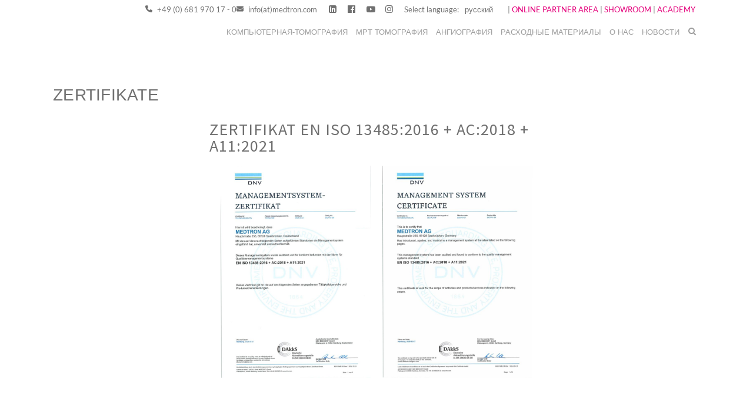

--- FILE ---
content_type: text/html; charset=UTF-8
request_url: https://www.medtron.com/ru/zertifikate/
body_size: 36836
content:
	<!DOCTYPE html>
<html lang="ru-RU">
<head><meta charset="UTF-8" /><script>if(navigator.userAgent.match(/MSIE|Internet Explorer/i)||navigator.userAgent.match(/Trident\/7\..*?rv:11/i)){var href=document.location.href;if(!href.match(/[?&]nowprocket/)){if(href.indexOf("?")==-1){if(href.indexOf("#")==-1){document.location.href=href+"?nowprocket=1"}else{document.location.href=href.replace("#","?nowprocket=1#")}}else{if(href.indexOf("#")==-1){document.location.href=href+"&nowprocket=1"}else{document.location.href=href.replace("#","&nowprocket=1#")}}}}</script><script>(()=>{class RocketLazyLoadScripts{constructor(){this.v="1.2.6",this.triggerEvents=["keydown","mousedown","mousemove","touchmove","touchstart","touchend","wheel"],this.userEventHandler=this.t.bind(this),this.touchStartHandler=this.i.bind(this),this.touchMoveHandler=this.o.bind(this),this.touchEndHandler=this.h.bind(this),this.clickHandler=this.u.bind(this),this.interceptedClicks=[],this.interceptedClickListeners=[],this.l(this),window.addEventListener("pageshow",(t=>{this.persisted=t.persisted,this.everythingLoaded&&this.m()})),this.CSPIssue=sessionStorage.getItem("rocketCSPIssue"),document.addEventListener("securitypolicyviolation",(t=>{this.CSPIssue||"script-src-elem"!==t.violatedDirective||"data"!==t.blockedURI||(this.CSPIssue=!0,sessionStorage.setItem("rocketCSPIssue",!0))})),document.addEventListener("DOMContentLoaded",(()=>{this.k()})),this.delayedScripts={normal:[],async:[],defer:[]},this.trash=[],this.allJQueries=[]}p(t){document.hidden?t.t():(this.triggerEvents.forEach((e=>window.addEventListener(e,t.userEventHandler,{passive:!0}))),window.addEventListener("touchstart",t.touchStartHandler,{passive:!0}),window.addEventListener("mousedown",t.touchStartHandler),document.addEventListener("visibilitychange",t.userEventHandler))}_(){this.triggerEvents.forEach((t=>window.removeEventListener(t,this.userEventHandler,{passive:!0}))),document.removeEventListener("visibilitychange",this.userEventHandler)}i(t){"HTML"!==t.target.tagName&&(window.addEventListener("touchend",this.touchEndHandler),window.addEventListener("mouseup",this.touchEndHandler),window.addEventListener("touchmove",this.touchMoveHandler,{passive:!0}),window.addEventListener("mousemove",this.touchMoveHandler),t.target.addEventListener("click",this.clickHandler),this.L(t.target,!0),this.S(t.target,"onclick","rocket-onclick"),this.C())}o(t){window.removeEventListener("touchend",this.touchEndHandler),window.removeEventListener("mouseup",this.touchEndHandler),window.removeEventListener("touchmove",this.touchMoveHandler,{passive:!0}),window.removeEventListener("mousemove",this.touchMoveHandler),t.target.removeEventListener("click",this.clickHandler),this.L(t.target,!1),this.S(t.target,"rocket-onclick","onclick"),this.M()}h(){window.removeEventListener("touchend",this.touchEndHandler),window.removeEventListener("mouseup",this.touchEndHandler),window.removeEventListener("touchmove",this.touchMoveHandler,{passive:!0}),window.removeEventListener("mousemove",this.touchMoveHandler)}u(t){t.target.removeEventListener("click",this.clickHandler),this.L(t.target,!1),this.S(t.target,"rocket-onclick","onclick"),this.interceptedClicks.push(t),t.preventDefault(),t.stopPropagation(),t.stopImmediatePropagation(),this.M()}O(){window.removeEventListener("touchstart",this.touchStartHandler,{passive:!0}),window.removeEventListener("mousedown",this.touchStartHandler),this.interceptedClicks.forEach((t=>{t.target.dispatchEvent(new MouseEvent("click",{view:t.view,bubbles:!0,cancelable:!0}))}))}l(t){EventTarget.prototype.addEventListenerWPRocketBase=EventTarget.prototype.addEventListener,EventTarget.prototype.addEventListener=function(e,i,o){"click"!==e||t.windowLoaded||i===t.clickHandler||t.interceptedClickListeners.push({target:this,func:i,options:o}),(this||window).addEventListenerWPRocketBase(e,i,o)}}L(t,e){this.interceptedClickListeners.forEach((i=>{i.target===t&&(e?t.removeEventListener("click",i.func,i.options):t.addEventListener("click",i.func,i.options))})),t.parentNode!==document.documentElement&&this.L(t.parentNode,e)}D(){return new Promise((t=>{this.P?this.M=t:t()}))}C(){this.P=!0}M(){this.P=!1}S(t,e,i){t.hasAttribute&&t.hasAttribute(e)&&(event.target.setAttribute(i,event.target.getAttribute(e)),event.target.removeAttribute(e))}t(){this._(this),"loading"===document.readyState?document.addEventListener("DOMContentLoaded",this.R.bind(this)):this.R()}k(){let t=[];document.querySelectorAll("script[type=rocketlazyloadscript][data-rocket-src]").forEach((e=>{let i=e.getAttribute("data-rocket-src");if(i&&!i.startsWith("data:")){0===i.indexOf("//")&&(i=location.protocol+i);try{const o=new URL(i).origin;o!==location.origin&&t.push({src:o,crossOrigin:e.crossOrigin||"module"===e.getAttribute("data-rocket-type")})}catch(t){}}})),t=[...new Map(t.map((t=>[JSON.stringify(t),t]))).values()],this.T(t,"preconnect")}async R(){this.lastBreath=Date.now(),this.j(this),this.F(this),this.I(),this.W(),this.q(),await this.A(this.delayedScripts.normal),await this.A(this.delayedScripts.defer),await this.A(this.delayedScripts.async);try{await this.U(),await this.H(this),await this.J()}catch(t){console.error(t)}window.dispatchEvent(new Event("rocket-allScriptsLoaded")),this.everythingLoaded=!0,this.D().then((()=>{this.O()})),this.N()}W(){document.querySelectorAll("script[type=rocketlazyloadscript]").forEach((t=>{t.hasAttribute("data-rocket-src")?t.hasAttribute("async")&&!1!==t.async?this.delayedScripts.async.push(t):t.hasAttribute("defer")&&!1!==t.defer||"module"===t.getAttribute("data-rocket-type")?this.delayedScripts.defer.push(t):this.delayedScripts.normal.push(t):this.delayedScripts.normal.push(t)}))}async B(t){if(await this.G(),!0!==t.noModule||!("noModule"in HTMLScriptElement.prototype))return new Promise((e=>{let i;function o(){(i||t).setAttribute("data-rocket-status","executed"),e()}try{if(navigator.userAgent.indexOf("Firefox/")>0||""===navigator.vendor||this.CSPIssue)i=document.createElement("script"),[...t.attributes].forEach((t=>{let e=t.nodeName;"type"!==e&&("data-rocket-type"===e&&(e="type"),"data-rocket-src"===e&&(e="src"),i.setAttribute(e,t.nodeValue))})),t.text&&(i.text=t.text),i.hasAttribute("src")?(i.addEventListener("load",o),i.addEventListener("error",(function(){i.setAttribute("data-rocket-status","failed-network"),e()})),setTimeout((()=>{i.isConnected||e()}),1)):(i.text=t.text,o()),t.parentNode.replaceChild(i,t);else{const i=t.getAttribute("data-rocket-type"),s=t.getAttribute("data-rocket-src");i?(t.type=i,t.removeAttribute("data-rocket-type")):t.removeAttribute("type"),t.addEventListener("load",o),t.addEventListener("error",(i=>{this.CSPIssue&&i.target.src.startsWith("data:")?(console.log("WPRocket: data-uri blocked by CSP -> fallback"),t.removeAttribute("src"),this.B(t).then(e)):(t.setAttribute("data-rocket-status","failed-network"),e())})),s?(t.removeAttribute("data-rocket-src"),t.src=s):t.src="data:text/javascript;base64,"+window.btoa(unescape(encodeURIComponent(t.text)))}}catch(i){t.setAttribute("data-rocket-status","failed-transform"),e()}}));t.setAttribute("data-rocket-status","skipped")}async A(t){const e=t.shift();return e&&e.isConnected?(await this.B(e),this.A(t)):Promise.resolve()}q(){this.T([...this.delayedScripts.normal,...this.delayedScripts.defer,...this.delayedScripts.async],"preload")}T(t,e){var i=document.createDocumentFragment();t.forEach((t=>{const o=t.getAttribute&&t.getAttribute("data-rocket-src")||t.src;if(o&&!o.startsWith("data:")){const s=document.createElement("link");s.href=o,s.rel=e,"preconnect"!==e&&(s.as="script"),t.getAttribute&&"module"===t.getAttribute("data-rocket-type")&&(s.crossOrigin=!0),t.crossOrigin&&(s.crossOrigin=t.crossOrigin),t.integrity&&(s.integrity=t.integrity),i.appendChild(s),this.trash.push(s)}})),document.head.appendChild(i)}j(t){let e={};function i(i,o){return e[o].eventsToRewrite.indexOf(i)>=0&&!t.everythingLoaded?"rocket-"+i:i}function o(t,o){!function(t){e[t]||(e[t]={originalFunctions:{add:t.addEventListener,remove:t.removeEventListener},eventsToRewrite:[]},t.addEventListener=function(){arguments[0]=i(arguments[0],t),e[t].originalFunctions.add.apply(t,arguments)},t.removeEventListener=function(){arguments[0]=i(arguments[0],t),e[t].originalFunctions.remove.apply(t,arguments)})}(t),e[t].eventsToRewrite.push(o)}function s(e,i){let o=e[i];e[i]=null,Object.defineProperty(e,i,{get:()=>o||function(){},set(s){t.everythingLoaded?o=s:e["rocket"+i]=o=s}})}o(document,"DOMContentLoaded"),o(window,"DOMContentLoaded"),o(window,"load"),o(window,"pageshow"),o(document,"readystatechange"),s(document,"onreadystatechange"),s(window,"onload"),s(window,"onpageshow");try{Object.defineProperty(document,"readyState",{get:()=>t.rocketReadyState,set(e){t.rocketReadyState=e},configurable:!0}),document.readyState="loading"}catch(t){console.log("WPRocket DJE readyState conflict, bypassing")}}F(t){let e;function i(e){return t.everythingLoaded?e:e.split(" ").map((t=>"load"===t||0===t.indexOf("load.")?"rocket-jquery-load":t)).join(" ")}function o(o){function s(t){const e=o.fn[t];o.fn[t]=o.fn.init.prototype[t]=function(){return this[0]===window&&("string"==typeof arguments[0]||arguments[0]instanceof String?arguments[0]=i(arguments[0]):"object"==typeof arguments[0]&&Object.keys(arguments[0]).forEach((t=>{const e=arguments[0][t];delete arguments[0][t],arguments[0][i(t)]=e}))),e.apply(this,arguments),this}}o&&o.fn&&!t.allJQueries.includes(o)&&(o.fn.ready=o.fn.init.prototype.ready=function(e){return t.domReadyFired?e.bind(document)(o):document.addEventListener("rocket-DOMContentLoaded",(()=>e.bind(document)(o))),o([])},s("on"),s("one"),t.allJQueries.push(o)),e=o}o(window.jQuery),Object.defineProperty(window,"jQuery",{get:()=>e,set(t){o(t)}})}async H(t){const e=document.querySelector("script[data-webpack]");e&&(await async function(){return new Promise((t=>{e.addEventListener("load",t),e.addEventListener("error",t)}))}(),await t.K(),await t.H(t))}async U(){this.domReadyFired=!0;try{document.readyState="interactive"}catch(t){}await this.G(),document.dispatchEvent(new Event("rocket-readystatechange")),await this.G(),document.rocketonreadystatechange&&document.rocketonreadystatechange(),await this.G(),document.dispatchEvent(new Event("rocket-DOMContentLoaded")),await this.G(),window.dispatchEvent(new Event("rocket-DOMContentLoaded"))}async J(){try{document.readyState="complete"}catch(t){}await this.G(),document.dispatchEvent(new Event("rocket-readystatechange")),await this.G(),document.rocketonreadystatechange&&document.rocketonreadystatechange(),await this.G(),window.dispatchEvent(new Event("rocket-load")),await this.G(),window.rocketonload&&window.rocketonload(),await this.G(),this.allJQueries.forEach((t=>t(window).trigger("rocket-jquery-load"))),await this.G();const t=new Event("rocket-pageshow");t.persisted=this.persisted,window.dispatchEvent(t),await this.G(),window.rocketonpageshow&&window.rocketonpageshow({persisted:this.persisted}),this.windowLoaded=!0}m(){document.onreadystatechange&&document.onreadystatechange(),window.onload&&window.onload(),window.onpageshow&&window.onpageshow({persisted:this.persisted})}I(){const t=new Map;document.write=document.writeln=function(e){const i=document.currentScript;i||console.error("WPRocket unable to document.write this: "+e);const o=document.createRange(),s=i.parentElement;let n=t.get(i);void 0===n&&(n=i.nextSibling,t.set(i,n));const c=document.createDocumentFragment();o.setStart(c,0),c.appendChild(o.createContextualFragment(e)),s.insertBefore(c,n)}}async G(){Date.now()-this.lastBreath>45&&(await this.K(),this.lastBreath=Date.now())}async K(){return document.hidden?new Promise((t=>setTimeout(t))):new Promise((t=>requestAnimationFrame(t)))}N(){this.trash.forEach((t=>t.remove()))}static run(){const t=new RocketLazyLoadScripts;t.p(t)}}RocketLazyLoadScripts.run()})();</script>
	
	
				<meta name="viewport" content="width=device-width,initial-scale=1,user-scalable=no">
		
	<link rel="profile" href="http://gmpg.org/xfn/11" />
	<link rel="pingback" href="https://www.medtron.com/ru/xmlrpc.php" />

	<meta name='robots' content='noindex, nofollow' />
	<style>img:is([sizes="auto" i], [sizes^="auto," i]) { contain-intrinsic-size: 3000px 1500px }</style>
	<script type="rocketlazyloadscript" data-minify="1" id="cookieyes" data-rocket-type="text/javascript" data-rocket-src="https://www.medtron.com/ru/wp-content/cache/min/4/client_data/ddc25d01516856f01a775992/script.js?ver=1763464787"></script>		<!-- Matomo -->
		<script type="rocketlazyloadscript">
		  var _paq = window._paq = window._paq || [];
		  /* tracker methods like "setCustomDimension" should be called before "trackPageView" */
		  _paq.push(['trackPageView']);
		  _paq.push(['enableLinkTracking']);
		  (function() {
		    var u="//matomo.medtron.com/";
		    _paq.push(['setTrackerUrl', u+'matomo.php']);
		    _paq.push(['setSiteId', '1']);
		    var d=document, g=d.createElement('script'), s=d.getElementsByTagName('script')[0];
		    g.async=true; g.src=u+'matomo.js'; s.parentNode.insertBefore(g,s);
		  })();
		</script>
		<!-- End Matomo Code -->
		
	<!-- This site is optimized with the Yoast SEO plugin v25.0 - https://yoast.com/wordpress/plugins/seo/ -->
	<title>Zertifikate | MEDTRON AG</title>
<link rel="preload" as="font" href="https://www.medtron.com/wp-content/uploads/sites/4/2022/02/SourceSansPro-Regular.ttf" crossorigin>
<link rel="preload" as="font" href="https://www.medtron.com/wp-content/uploads/sites/4/2022/02/Lato-Regular.ttf" crossorigin>
	<meta name="description" content="Zertifikate und EG-Konformitätsbescheinigung MEDCERT ✓ EN ISO 13485:2016 | MEDTRON AG" />
	<meta property="og:locale" content="ru_RU" />
	<meta property="og:type" content="article" />
	<meta property="og:title" content="Zertifikate | MEDTRON AG" />
	<meta property="og:description" content="Zertifikate und EG-Konformitätsbescheinigung MEDCERT ✓ EN ISO 13485:2016 | MEDTRON AG" />
	<meta property="og:url" content="https://www.medtron.com/ru/zertifikate/" />
	<meta property="og:site_name" content="Medtron RU" />
	<meta property="article:modified_time" content="2025-04-04T07:47:35+00:00" />
	<meta property="og:image" content="https://www.medtron.com/ru/wp-content/uploads/sites/4/2022/09/Zertifikate.jpg" />
	<meta property="og:image:width" content="963" />
	<meta property="og:image:height" content="700" />
	<meta property="og:image:type" content="image/jpeg" />
	<meta name="twitter:card" content="summary_large_image" />
	<meta name="twitter:label1" content="Примерное время для чтения" />
	<meta name="twitter:data1" content="1 минута" />
	<script type="application/ld+json" class="yoast-schema-graph">{"@context":"https://schema.org","@graph":[{"@type":"WebPage","@id":"https://www.medtron.com/ru/zertifikate/","url":"https://www.medtron.com/ru/zertifikate/","name":"Zertifikate | MEDTRON AG","isPartOf":{"@id":"https://www.medtron.com/ru/#website"},"primaryImageOfPage":{"@id":"https://www.medtron.com/ru/zertifikate/#primaryimage"},"image":{"@id":"https://www.medtron.com/ru/zertifikate/#primaryimage"},"thumbnailUrl":"https://www.medtron.com/ru/wp-content/uploads/sites/4/2022/09/Zertifikate.jpg","datePublished":"2021-11-22T11:51:19+00:00","dateModified":"2025-04-04T07:47:35+00:00","description":"Zertifikate und EG-Konformitätsbescheinigung MEDCERT ✓ EN ISO 13485:2016 | MEDTRON AG","breadcrumb":{"@id":"https://www.medtron.com/ru/zertifikate/#breadcrumb"},"inLanguage":"ru-RU","potentialAction":[{"@type":"ReadAction","target":["https://www.medtron.com/ru/zertifikate/"]}]},{"@type":"ImageObject","inLanguage":"ru-RU","@id":"https://www.medtron.com/ru/zertifikate/#primaryimage","url":"https://www.medtron.com/ru/wp-content/uploads/sites/4/2022/09/Zertifikate.jpg","contentUrl":"https://www.medtron.com/ru/wp-content/uploads/sites/4/2022/09/Zertifikate.jpg","width":963,"height":700,"caption":"Zertifikate"},{"@type":"BreadcrumbList","@id":"https://www.medtron.com/ru/zertifikate/#breadcrumb","itemListElement":[{"@type":"ListItem","position":1,"name":"Startseite","item":"https://www.medtron.com/ru/"},{"@type":"ListItem","position":2,"name":"Zertifikate"}]},{"@type":"WebSite","@id":"https://www.medtron.com/ru/#website","url":"https://www.medtron.com/ru/","name":"Medtron RU","description":"Herzlich Willkommen","potentialAction":[{"@type":"SearchAction","target":{"@type":"EntryPoint","urlTemplate":"https://www.medtron.com/ru/?s={search_term_string}"},"query-input":{"@type":"PropertyValueSpecification","valueRequired":true,"valueName":"search_term_string"}}],"inLanguage":"ru-RU"}]}</script>
	<!-- / Yoast SEO plugin. -->


<link rel='dns-prefetch' href='//www.medtron.com' />
<link rel="alternate" type="application/rss+xml" title="Medtron RU &raquo; Лента" href="https://www.medtron.com/ru/feed/" />
<link rel="alternate" type="application/rss+xml" title="Medtron RU &raquo; Лента комментариев" href="https://www.medtron.com/ru/comments/feed/" />
<link rel="alternate" type="text/calendar" title="Medtron RU &raquo; Новостная лента iCal" href="https://www.medtron.com/ru/events/?ical=1" />
<link data-minify="1" rel='stylesheet' id='cf7ic_style-css' href='https://www.medtron.com/ru/wp-content/cache/min/4/ru/wp-content/plugins/contact-form-7-image-captcha/css/cf7ic-style.css?ver=1763464786' type='text/css' media='all' />
<link data-minify="1" rel='stylesheet' id='rm_material_icons-css' href='https://www.medtron.com/ru/wp-content/cache/min/4/ru/wp-content/plugins/custom-registration-form-builder-with-submission-manager/admin/css/material-icons.css?ver=1763464786' type='text/css' media='all' />
<link data-minify="1" rel='stylesheet' id='ewpe-font-awesome-5-all-css' href='https://www.medtron.com/ru/wp-content/cache/min/4/ru/wp-content/plugins/elementor/assets/lib/font-awesome/css/all.css?ver=1763464786' type='text/css' media='all' />
<style id='wp-emoji-styles-inline-css' type='text/css'>

	img.wp-smiley, img.emoji {
		display: inline !important;
		border: none !important;
		box-shadow: none !important;
		height: 1em !important;
		width: 1em !important;
		margin: 0 0.07em !important;
		vertical-align: -0.1em !important;
		background: none !important;
		padding: 0 !important;
	}
</style>
<style id='classic-theme-styles-inline-css' type='text/css'>
/*! This file is auto-generated */
.wp-block-button__link{color:#fff;background-color:#32373c;border-radius:9999px;box-shadow:none;text-decoration:none;padding:calc(.667em + 2px) calc(1.333em + 2px);font-size:1.125em}.wp-block-file__button{background:#32373c;color:#fff;text-decoration:none}
</style>
<style id='global-styles-inline-css' type='text/css'>
:root{--wp--preset--aspect-ratio--square: 1;--wp--preset--aspect-ratio--4-3: 4/3;--wp--preset--aspect-ratio--3-4: 3/4;--wp--preset--aspect-ratio--3-2: 3/2;--wp--preset--aspect-ratio--2-3: 2/3;--wp--preset--aspect-ratio--16-9: 16/9;--wp--preset--aspect-ratio--9-16: 9/16;--wp--preset--color--black: #000000;--wp--preset--color--cyan-bluish-gray: #abb8c3;--wp--preset--color--white: #ffffff;--wp--preset--color--pale-pink: #f78da7;--wp--preset--color--vivid-red: #cf2e2e;--wp--preset--color--luminous-vivid-orange: #ff6900;--wp--preset--color--luminous-vivid-amber: #fcb900;--wp--preset--color--light-green-cyan: #7bdcb5;--wp--preset--color--vivid-green-cyan: #00d084;--wp--preset--color--pale-cyan-blue: #8ed1fc;--wp--preset--color--vivid-cyan-blue: #0693e3;--wp--preset--color--vivid-purple: #9b51e0;--wp--preset--gradient--vivid-cyan-blue-to-vivid-purple: linear-gradient(135deg,rgba(6,147,227,1) 0%,rgb(155,81,224) 100%);--wp--preset--gradient--light-green-cyan-to-vivid-green-cyan: linear-gradient(135deg,rgb(122,220,180) 0%,rgb(0,208,130) 100%);--wp--preset--gradient--luminous-vivid-amber-to-luminous-vivid-orange: linear-gradient(135deg,rgba(252,185,0,1) 0%,rgba(255,105,0,1) 100%);--wp--preset--gradient--luminous-vivid-orange-to-vivid-red: linear-gradient(135deg,rgba(255,105,0,1) 0%,rgb(207,46,46) 100%);--wp--preset--gradient--very-light-gray-to-cyan-bluish-gray: linear-gradient(135deg,rgb(238,238,238) 0%,rgb(169,184,195) 100%);--wp--preset--gradient--cool-to-warm-spectrum: linear-gradient(135deg,rgb(74,234,220) 0%,rgb(151,120,209) 20%,rgb(207,42,186) 40%,rgb(238,44,130) 60%,rgb(251,105,98) 80%,rgb(254,248,76) 100%);--wp--preset--gradient--blush-light-purple: linear-gradient(135deg,rgb(255,206,236) 0%,rgb(152,150,240) 100%);--wp--preset--gradient--blush-bordeaux: linear-gradient(135deg,rgb(254,205,165) 0%,rgb(254,45,45) 50%,rgb(107,0,62) 100%);--wp--preset--gradient--luminous-dusk: linear-gradient(135deg,rgb(255,203,112) 0%,rgb(199,81,192) 50%,rgb(65,88,208) 100%);--wp--preset--gradient--pale-ocean: linear-gradient(135deg,rgb(255,245,203) 0%,rgb(182,227,212) 50%,rgb(51,167,181) 100%);--wp--preset--gradient--electric-grass: linear-gradient(135deg,rgb(202,248,128) 0%,rgb(113,206,126) 100%);--wp--preset--gradient--midnight: linear-gradient(135deg,rgb(2,3,129) 0%,rgb(40,116,252) 100%);--wp--preset--font-size--small: 13px;--wp--preset--font-size--medium: 20px;--wp--preset--font-size--large: 36px;--wp--preset--font-size--x-large: 42px;--wp--preset--spacing--20: 0.44rem;--wp--preset--spacing--30: 0.67rem;--wp--preset--spacing--40: 1rem;--wp--preset--spacing--50: 1.5rem;--wp--preset--spacing--60: 2.25rem;--wp--preset--spacing--70: 3.38rem;--wp--preset--spacing--80: 5.06rem;--wp--preset--shadow--natural: 6px 6px 9px rgba(0, 0, 0, 0.2);--wp--preset--shadow--deep: 12px 12px 50px rgba(0, 0, 0, 0.4);--wp--preset--shadow--sharp: 6px 6px 0px rgba(0, 0, 0, 0.2);--wp--preset--shadow--outlined: 6px 6px 0px -3px rgba(255, 255, 255, 1), 6px 6px rgba(0, 0, 0, 1);--wp--preset--shadow--crisp: 6px 6px 0px rgba(0, 0, 0, 1);}:where(.is-layout-flex){gap: 0.5em;}:where(.is-layout-grid){gap: 0.5em;}body .is-layout-flex{display: flex;}.is-layout-flex{flex-wrap: wrap;align-items: center;}.is-layout-flex > :is(*, div){margin: 0;}body .is-layout-grid{display: grid;}.is-layout-grid > :is(*, div){margin: 0;}:where(.wp-block-columns.is-layout-flex){gap: 2em;}:where(.wp-block-columns.is-layout-grid){gap: 2em;}:where(.wp-block-post-template.is-layout-flex){gap: 1.25em;}:where(.wp-block-post-template.is-layout-grid){gap: 1.25em;}.has-black-color{color: var(--wp--preset--color--black) !important;}.has-cyan-bluish-gray-color{color: var(--wp--preset--color--cyan-bluish-gray) !important;}.has-white-color{color: var(--wp--preset--color--white) !important;}.has-pale-pink-color{color: var(--wp--preset--color--pale-pink) !important;}.has-vivid-red-color{color: var(--wp--preset--color--vivid-red) !important;}.has-luminous-vivid-orange-color{color: var(--wp--preset--color--luminous-vivid-orange) !important;}.has-luminous-vivid-amber-color{color: var(--wp--preset--color--luminous-vivid-amber) !important;}.has-light-green-cyan-color{color: var(--wp--preset--color--light-green-cyan) !important;}.has-vivid-green-cyan-color{color: var(--wp--preset--color--vivid-green-cyan) !important;}.has-pale-cyan-blue-color{color: var(--wp--preset--color--pale-cyan-blue) !important;}.has-vivid-cyan-blue-color{color: var(--wp--preset--color--vivid-cyan-blue) !important;}.has-vivid-purple-color{color: var(--wp--preset--color--vivid-purple) !important;}.has-black-background-color{background-color: var(--wp--preset--color--black) !important;}.has-cyan-bluish-gray-background-color{background-color: var(--wp--preset--color--cyan-bluish-gray) !important;}.has-white-background-color{background-color: var(--wp--preset--color--white) !important;}.has-pale-pink-background-color{background-color: var(--wp--preset--color--pale-pink) !important;}.has-vivid-red-background-color{background-color: var(--wp--preset--color--vivid-red) !important;}.has-luminous-vivid-orange-background-color{background-color: var(--wp--preset--color--luminous-vivid-orange) !important;}.has-luminous-vivid-amber-background-color{background-color: var(--wp--preset--color--luminous-vivid-amber) !important;}.has-light-green-cyan-background-color{background-color: var(--wp--preset--color--light-green-cyan) !important;}.has-vivid-green-cyan-background-color{background-color: var(--wp--preset--color--vivid-green-cyan) !important;}.has-pale-cyan-blue-background-color{background-color: var(--wp--preset--color--pale-cyan-blue) !important;}.has-vivid-cyan-blue-background-color{background-color: var(--wp--preset--color--vivid-cyan-blue) !important;}.has-vivid-purple-background-color{background-color: var(--wp--preset--color--vivid-purple) !important;}.has-black-border-color{border-color: var(--wp--preset--color--black) !important;}.has-cyan-bluish-gray-border-color{border-color: var(--wp--preset--color--cyan-bluish-gray) !important;}.has-white-border-color{border-color: var(--wp--preset--color--white) !important;}.has-pale-pink-border-color{border-color: var(--wp--preset--color--pale-pink) !important;}.has-vivid-red-border-color{border-color: var(--wp--preset--color--vivid-red) !important;}.has-luminous-vivid-orange-border-color{border-color: var(--wp--preset--color--luminous-vivid-orange) !important;}.has-luminous-vivid-amber-border-color{border-color: var(--wp--preset--color--luminous-vivid-amber) !important;}.has-light-green-cyan-border-color{border-color: var(--wp--preset--color--light-green-cyan) !important;}.has-vivid-green-cyan-border-color{border-color: var(--wp--preset--color--vivid-green-cyan) !important;}.has-pale-cyan-blue-border-color{border-color: var(--wp--preset--color--pale-cyan-blue) !important;}.has-vivid-cyan-blue-border-color{border-color: var(--wp--preset--color--vivid-cyan-blue) !important;}.has-vivid-purple-border-color{border-color: var(--wp--preset--color--vivid-purple) !important;}.has-vivid-cyan-blue-to-vivid-purple-gradient-background{background: var(--wp--preset--gradient--vivid-cyan-blue-to-vivid-purple) !important;}.has-light-green-cyan-to-vivid-green-cyan-gradient-background{background: var(--wp--preset--gradient--light-green-cyan-to-vivid-green-cyan) !important;}.has-luminous-vivid-amber-to-luminous-vivid-orange-gradient-background{background: var(--wp--preset--gradient--luminous-vivid-amber-to-luminous-vivid-orange) !important;}.has-luminous-vivid-orange-to-vivid-red-gradient-background{background: var(--wp--preset--gradient--luminous-vivid-orange-to-vivid-red) !important;}.has-very-light-gray-to-cyan-bluish-gray-gradient-background{background: var(--wp--preset--gradient--very-light-gray-to-cyan-bluish-gray) !important;}.has-cool-to-warm-spectrum-gradient-background{background: var(--wp--preset--gradient--cool-to-warm-spectrum) !important;}.has-blush-light-purple-gradient-background{background: var(--wp--preset--gradient--blush-light-purple) !important;}.has-blush-bordeaux-gradient-background{background: var(--wp--preset--gradient--blush-bordeaux) !important;}.has-luminous-dusk-gradient-background{background: var(--wp--preset--gradient--luminous-dusk) !important;}.has-pale-ocean-gradient-background{background: var(--wp--preset--gradient--pale-ocean) !important;}.has-electric-grass-gradient-background{background: var(--wp--preset--gradient--electric-grass) !important;}.has-midnight-gradient-background{background: var(--wp--preset--gradient--midnight) !important;}.has-small-font-size{font-size: var(--wp--preset--font-size--small) !important;}.has-medium-font-size{font-size: var(--wp--preset--font-size--medium) !important;}.has-large-font-size{font-size: var(--wp--preset--font-size--large) !important;}.has-x-large-font-size{font-size: var(--wp--preset--font-size--x-large) !important;}
:where(.wp-block-post-template.is-layout-flex){gap: 1.25em;}:where(.wp-block-post-template.is-layout-grid){gap: 1.25em;}
:where(.wp-block-columns.is-layout-flex){gap: 2em;}:where(.wp-block-columns.is-layout-grid){gap: 2em;}
:root :where(.wp-block-pullquote){font-size: 1.5em;line-height: 1.6;}
</style>
<link rel='stylesheet' id='nbcpf-intlTelInput-style-css' href='https://www.medtron.com/ru/wp-content/plugins/country-phone-field-contact-form-7/assets/css/intlTelInput.min.css?ver=6.8.3' type='text/css' media='all' />
<link rel='stylesheet' id='nbcpf-countryFlag-style-css' href='https://www.medtron.com/ru/wp-content/plugins/country-phone-field-contact-form-7/assets/css/countrySelect.min.css?ver=6.8.3' type='text/css' media='all' />
<link data-minify="1" rel='stylesheet' id='main-style-css' href='https://www.medtron.com/ru/wp-content/cache/min/4/ru/wp-content/plugins/medtron_standorte/main.css?ver=1763464786' type='text/css' media='all' />
<link data-minify="1" rel='stylesheet' id='news-css' href='https://www.medtron.com/ru/wp-content/cache/min/4/ru/wp-content/plugins/simple-news/css/news.css?ver=1763464786' type='text/css' media='all' />
<link data-minify="1" rel='stylesheet' id='contact-form-7-css' href='https://www.medtron.com/ru/wp-content/cache/min/4/ru/wp-content/plugins/contact-form-7/includes/css/styles.css?ver=1763464786' type='text/css' media='all' />
<link data-minify="1" rel='stylesheet' id='wpcf7-redirect-script-frontend-css' href='https://www.medtron.com/ru/wp-content/cache/min/4/ru/wp-content/plugins/wpcf7-redirect/build/assets/frontend-script.css?ver=1763464786' type='text/css' media='all' />
<link rel='stylesheet' id='tribe-events-v2-single-skeleton-css' href='https://www.medtron.com/ru/wp-content/plugins/the-events-calendar/src/resources/css/tribe-events-single-skeleton.min.css?ver=6.11.2.1' type='text/css' media='all' />
<link rel='stylesheet' id='tribe-events-v2-single-skeleton-full-css' href='https://www.medtron.com/ru/wp-content/plugins/the-events-calendar/src/resources/css/tribe-events-single-full.min.css?ver=6.11.2.1' type='text/css' media='all' />
<link rel='stylesheet' id='tec-events-elementor-widgets-base-styles-css' href='https://www.medtron.com/ru/wp-content/plugins/the-events-calendar/src/resources/css/integrations/plugins/elementor/widgets/widget-base.min.css?ver=6.11.2.1' type='text/css' media='all' />
<link rel='stylesheet' id='qi-addons-for-elementor-grid-style-css' href='https://www.medtron.com/ru/wp-content/plugins/qi-addons-for-elementor/assets/css/grid.min.css?ver=1.8.9' type='text/css' media='all' />
<link rel='stylesheet' id='qi-addons-for-elementor-helper-parts-style-css' href='https://www.medtron.com/ru/wp-content/plugins/qi-addons-for-elementor/assets/css/helper-parts.min.css?ver=1.8.9' type='text/css' media='all' />
<link rel='stylesheet' id='qi-addons-for-elementor-style-css' href='https://www.medtron.com/ru/wp-content/plugins/qi-addons-for-elementor/assets/css/main.min.css?ver=1.8.9' type='text/css' media='all' />
<link rel='stylesheet' id='mediaelement-css' href='https://www.medtron.com/ru/wp-includes/js/mediaelement/mediaelementplayer-legacy.min.css?ver=4.2.17' type='text/css' media='all' />
<link rel='stylesheet' id='wp-mediaelement-css' href='https://www.medtron.com/ru/wp-includes/js/mediaelement/wp-mediaelement.min.css?ver=6.8.3' type='text/css' media='all' />
<link rel='stylesheet' id='bridge-default-style-css' href='https://www.medtron.com/ru/wp-content/themes/bridge/style.css?ver=6.8.3' type='text/css' media='all' />
<link data-minify="1" rel='stylesheet' id='bridge-qode-font_awesome-css' href='https://www.medtron.com/ru/wp-content/cache/min/4/ru/wp-content/themes/bridge/css/font-awesome/css/font-awesome.min.css?ver=1763464787' type='text/css' media='all' />
<link data-minify="1" rel='stylesheet' id='bridge-qode-font_awesome_5-css' href='https://www.medtron.com/ru/wp-content/cache/min/4/ru/wp-content/themes/bridge/css/font-awesome-5/css/font-awesome-5.min.css?ver=1763464787' type='text/css' media='all' />
<link rel='stylesheet' id='bridge-stylesheet-css' href='https://www.medtron.com/ru/wp-content/themes/bridge/css/stylesheet.min.css?ver=6.8.3' type='text/css' media='all' />
<style id='bridge-stylesheet-inline-css' type='text/css'>
   .page-id-2846.disabled_footer_top .footer_top_holder, .page-id-2846.disabled_footer_bottom .footer_bottom_holder { display: none;}


</style>
<link data-minify="1" rel='stylesheet' id='bridge-print-css' href='https://www.medtron.com/ru/wp-content/cache/min/4/ru/wp-content/themes/bridge/css/print.css?ver=1763464787' type='text/css' media='all' />
<link data-minify="1" rel='stylesheet' id='bridge-style-dynamic-css' href='https://www.medtron.com/ru/wp-content/cache/min/4/ru/wp-content/themes/bridge/css/style_dynamic_ms_id_4.css?ver=1763464787' type='text/css' media='all' />
<link rel='stylesheet' id='bridge-responsive-css' href='https://www.medtron.com/ru/wp-content/themes/bridge/css/responsive.min.css?ver=6.8.3' type='text/css' media='all' />
<link data-minify="1" rel='stylesheet' id='bridge-style-dynamic-responsive-css' href='https://www.medtron.com/ru/wp-content/cache/min/4/ru/wp-content/themes/bridge/css/style_dynamic_responsive_ms_id_4.css?ver=1763464787' type='text/css' media='all' />
<style id='bridge-style-dynamic-responsive-inline-css' type='text/css'>
/* Blub */
</style>
<link rel='stylesheet' id='bridge-core-dashboard-style-css' href='https://www.medtron.com/ru/wp-content/plugins/bridge-core/modules/core-dashboard/assets/css/core-dashboard.min.css?ver=6.8.3' type='text/css' media='all' />
<link data-minify="1" rel='stylesheet' id='tablepress-default-css' href='https://www.medtron.com/ru/wp-content/cache/min/4/ru/wp-content/plugins/tablepress/css/build/default.css?ver=1763464787' type='text/css' media='all' />
<link data-minify="1" rel='stylesheet' id='swiper-css' href='https://www.medtron.com/ru/wp-content/cache/min/4/ru/wp-content/plugins/qi-addons-for-elementor/assets/plugins/swiper/8.4.5/swiper.min.css?ver=1763464787' type='text/css' media='all' />
<link data-minify="1" rel='stylesheet' id='elementor-icons-css' href='https://www.medtron.com/ru/wp-content/cache/min/4/ru/wp-content/plugins/elementor/assets/lib/eicons/css/elementor-icons.min.css?ver=1763464787' type='text/css' media='all' />
<link rel='stylesheet' id='elementor-frontend-css' href='https://www.medtron.com/ru/wp-content/plugins/elementor/assets/css/frontend.min.css?ver=3.28.4' type='text/css' media='all' />
<link rel='stylesheet' id='elementor-post-6-css' href='https://www.medtron.com/ru/wp-content/uploads/sites/4/elementor/css/post-6.css?ver=1763113628' type='text/css' media='all' />
<link rel='stylesheet' id='widget-heading-css' href='https://www.medtron.com/ru/wp-content/plugins/elementor/assets/css/widget-heading.min.css?ver=3.28.4' type='text/css' media='all' />
<link rel='stylesheet' id='widget-spacer-css' href='https://www.medtron.com/ru/wp-content/plugins/elementor/assets/css/widget-spacer.min.css?ver=3.28.4' type='text/css' media='all' />
<link rel='stylesheet' id='widget-image-css' href='https://www.medtron.com/ru/wp-content/plugins/elementor/assets/css/widget-image.min.css?ver=3.28.4' type='text/css' media='all' />
<link rel='stylesheet' id='elementor-post-2846-css' href='https://www.medtron.com/ru/wp-content/uploads/sites/4/elementor/css/post-2846.css?ver=1763115006' type='text/css' media='all' />
<style id='rocket-lazyload-inline-css' type='text/css'>
.rll-youtube-player{position:relative;padding-bottom:56.23%;height:0;overflow:hidden;max-width:100%;}.rll-youtube-player:focus-within{outline: 2px solid currentColor;outline-offset: 5px;}.rll-youtube-player iframe{position:absolute;top:0;left:0;width:100%;height:100%;z-index:100;background:0 0}.rll-youtube-player img{bottom:0;display:block;left:0;margin:auto;max-width:100%;width:100%;position:absolute;right:0;top:0;border:none;height:auto;-webkit-transition:.4s all;-moz-transition:.4s all;transition:.4s all}.rll-youtube-player img:hover{-webkit-filter:brightness(75%)}.rll-youtube-player .play{height:100%;width:100%;left:0;top:0;position:absolute;background:url(https://www.medtron.com/ru/wp-content/plugins/wp-rocket/assets/img/youtube.png) no-repeat center;background-color: transparent !important;cursor:pointer;border:none;}
</style>
<link data-minify="1" rel='stylesheet' id='elementor-gf-local-lato-css' href='https://www.medtron.com/ru/wp-content/cache/min/4/ru/wp-content/uploads/sites/4/elementor/google-fonts/css/lato.css?ver=1763464787' type='text/css' media='all' />
<link data-minify="1" rel='stylesheet' id='elementor-gf-local-robotoslab-css' href='https://www.medtron.com/ru/wp-content/cache/min/4/ru/wp-content/uploads/sites/4/elementor/google-fonts/css/robotoslab.css?ver=1763464787' type='text/css' media='all' />
<link data-minify="1" rel='stylesheet' id='elementor-gf-local-roboto-css' href='https://www.medtron.com/ru/wp-content/cache/min/4/ru/wp-content/uploads/sites/4/elementor/google-fonts/css/roboto.css?ver=1763464787' type='text/css' media='all' />
<link data-minify="1" rel='stylesheet' id='elementor-gf-local-sourcesanspro-css' href='https://www.medtron.com/ru/wp-content/cache/min/4/ru/wp-content/uploads/sites/4/elementor/google-fonts/css/sourcesanspro.css?ver=1763464787' type='text/css' media='all' />
<script type="rocketlazyloadscript" data-rocket-type="text/javascript" data-rocket-src="https://www.medtron.com/ru/wp-includes/js/jquery/jquery.min.js?ver=3.7.1" id="jquery-core-js"></script>
<script type="rocketlazyloadscript" data-rocket-type="text/javascript" data-rocket-src="https://www.medtron.com/ru/wp-includes/js/jquery/jquery-migrate.min.js?ver=3.4.1" id="jquery-migrate-js"></script>
<link rel="https://api.w.org/" href="https://www.medtron.com/ru/wp-json/" /><link rel="alternate" title="JSON" type="application/json" href="https://www.medtron.com/ru/wp-json/wp/v2/pages/2846" /><link rel="EditURI" type="application/rsd+xml" title="RSD" href="https://www.medtron.com/ru/xmlrpc.php?rsd" />
<meta name="generator" content="WordPress 6.8.3" />
<link rel='shortlink' href='https://www.medtron.com/ru/?p=2846' />
<link rel="alternate" title="oEmbed (JSON)" type="application/json+oembed" href="https://www.medtron.com/ru/wp-json/oembed/1.0/embed?url=https%3A%2F%2Fwww.medtron.com%2Fru%2Fzertifikate%2F" />
<link rel="alternate" title="oEmbed (XML)" type="text/xml+oembed" href="https://www.medtron.com/ru/wp-json/oembed/1.0/embed?url=https%3A%2F%2Fwww.medtron.com%2Fru%2Fzertifikate%2F&#038;format=xml" />
<meta name="google-site-verification" content="jCDD_JdTs-ewszlFa9G3fTg64W9EYzRDMfj8d3VNohg" />
<script type="rocketlazyloadscript" data-rocket-src="/wp-content/plugins/medtron_standorte/locations.js"></script>		<link data-minify="1" rel="stylesheet" id="zrm-msls-style" href="https://www.medtron.com/ru/wp-content/cache/min/4/ru/wp-content/plugins/zrm-msls-styler/_dist/zrm_msls.css?ver=1763464787"/>
		<link rel="alternate" hreflang="x-default" href="https://www.medtron.com/ru/zertifikate/" title="русский" />
<meta name="tec-api-version" content="v1"><meta name="tec-api-origin" content="https://www.medtron.com/ru"><link rel="alternate" href="https://www.medtron.com/ru/wp-json/tribe/events/v1/" /><meta name="generator" content="Elementor 3.28.4; features: additional_custom_breakpoints, e_local_google_fonts; settings: css_print_method-external, google_font-enabled, font_display-block">
			<style>
				.e-con.e-parent:nth-of-type(n+4):not(.e-lazyloaded):not(.e-no-lazyload),
				.e-con.e-parent:nth-of-type(n+4):not(.e-lazyloaded):not(.e-no-lazyload) * {
					background-image: none !important;
				}
				@media screen and (max-height: 1024px) {
					.e-con.e-parent:nth-of-type(n+3):not(.e-lazyloaded):not(.e-no-lazyload),
					.e-con.e-parent:nth-of-type(n+3):not(.e-lazyloaded):not(.e-no-lazyload) * {
						background-image: none !important;
					}
				}
				@media screen and (max-height: 640px) {
					.e-con.e-parent:nth-of-type(n+2):not(.e-lazyloaded):not(.e-no-lazyload),
					.e-con.e-parent:nth-of-type(n+2):not(.e-lazyloaded):not(.e-no-lazyload) * {
						background-image: none !important;
					}
				}
			</style>
			<style class="wpcode-css-snippet">.widefat td.title {
	width: 15% !important;
}</style><meta name="generator" content="Powered by Slider Revolution 6.6.20 - responsive, Mobile-Friendly Slider Plugin for WordPress with comfortable drag and drop interface." />
<link rel="icon" href="https://www.medtron.com/ru/wp-content/uploads/sites/4/2021/10/cropped-favicon-32x32.png" sizes="32x32" />
<link rel="icon" href="https://www.medtron.com/ru/wp-content/uploads/sites/4/2021/10/cropped-favicon-192x192.png" sizes="192x192" />
<link rel="apple-touch-icon" href="https://www.medtron.com/ru/wp-content/uploads/sites/4/2021/10/cropped-favicon-180x180.png" />
<meta name="msapplication-TileImage" content="https://www.medtron.com/ru/wp-content/uploads/sites/4/2021/10/cropped-favicon-270x270.png" />
<script type="rocketlazyloadscript">function setREVStartSize(e){
			//window.requestAnimationFrame(function() {
				window.RSIW = window.RSIW===undefined ? window.innerWidth : window.RSIW;
				window.RSIH = window.RSIH===undefined ? window.innerHeight : window.RSIH;
				try {
					var pw = document.getElementById(e.c).parentNode.offsetWidth,
						newh;
					pw = pw===0 || isNaN(pw) || (e.l=="fullwidth" || e.layout=="fullwidth") ? window.RSIW : pw;
					e.tabw = e.tabw===undefined ? 0 : parseInt(e.tabw);
					e.thumbw = e.thumbw===undefined ? 0 : parseInt(e.thumbw);
					e.tabh = e.tabh===undefined ? 0 : parseInt(e.tabh);
					e.thumbh = e.thumbh===undefined ? 0 : parseInt(e.thumbh);
					e.tabhide = e.tabhide===undefined ? 0 : parseInt(e.tabhide);
					e.thumbhide = e.thumbhide===undefined ? 0 : parseInt(e.thumbhide);
					e.mh = e.mh===undefined || e.mh=="" || e.mh==="auto" ? 0 : parseInt(e.mh,0);
					if(e.layout==="fullscreen" || e.l==="fullscreen")
						newh = Math.max(e.mh,window.RSIH);
					else{
						e.gw = Array.isArray(e.gw) ? e.gw : [e.gw];
						for (var i in e.rl) if (e.gw[i]===undefined || e.gw[i]===0) e.gw[i] = e.gw[i-1];
						e.gh = e.el===undefined || e.el==="" || (Array.isArray(e.el) && e.el.length==0)? e.gh : e.el;
						e.gh = Array.isArray(e.gh) ? e.gh : [e.gh];
						for (var i in e.rl) if (e.gh[i]===undefined || e.gh[i]===0) e.gh[i] = e.gh[i-1];
											
						var nl = new Array(e.rl.length),
							ix = 0,
							sl;
						e.tabw = e.tabhide>=pw ? 0 : e.tabw;
						e.thumbw = e.thumbhide>=pw ? 0 : e.thumbw;
						e.tabh = e.tabhide>=pw ? 0 : e.tabh;
						e.thumbh = e.thumbhide>=pw ? 0 : e.thumbh;
						for (var i in e.rl) nl[i] = e.rl[i]<window.RSIW ? 0 : e.rl[i];
						sl = nl[0];
						for (var i in nl) if (sl>nl[i] && nl[i]>0) { sl = nl[i]; ix=i;}
						var m = pw>(e.gw[ix]+e.tabw+e.thumbw) ? 1 : (pw-(e.tabw+e.thumbw)) / (e.gw[ix]);
						newh =  (e.gh[ix] * m) + (e.tabh + e.thumbh);
					}
					var el = document.getElementById(e.c);
					if (el!==null && el) el.style.height = newh+"px";
					el = document.getElementById(e.c+"_wrapper");
					if (el!==null && el) {
						el.style.height = newh+"px";
						el.style.display = "block";
					}
				} catch(e){
					console.log("Failure at Presize of Slider:" + e)
				}
			//});
		  };</script>
		<style type="text/css" id="wp-custom-css">
			.tribe-events-back {
	display: none;
}

/* Backend Styling */

/* Überlagernde Admin-Header-Bar verhindern */
#wpadminbar {
	position: relative !important;
}
.admin-bar header.fixed, .admin-bar header.sticky.sticky_animate {
	padding-top: 0px !important;
}
/* -------------------- */

.widefat td {
	width: 15% !important;
}

/* __________________________ */

img {
	image-rendering: auto;
}
.magenta_small {
	color: #e4007b;
	font-size: 18px;
}
p a:hover {
	color: #707070;
}

.qode-icwi-icon-holder span.qode-icon-holder.qode-icon-medium {
	background-color: #707070 !important;
}
.qode-icwi-icon-holder span.qode-icon-holder.qode-icon-medium:hover {
	background-color: #e71e8a !important;
}

/* Header Top */

.header_top {
	background: transparent !important;
	line-height: 31px;
}
.header_top .right p{
	padding-right: 8px;
}

.q_logo .normal{
	margin-top: -25px;
}
.q_logo img.normal {
	height: 75px !important;
}
.text-white {
	color: #ffffff !important;
}

.hide-translation, .view-mobile {
	display: none;
}

.view-desktop {
	display: block;
}

.text-spacing {
	display: block;
	margin-bottom: 25px !important;
}


/* Globale Suche Styling */

.blog_holder h2 {
	line-height: 26px !important;
	padding-bottom: 20px;
}
.blog_holder h2 a{
	hyphens: auto;
	font-size: 23px;
}

/* ------------------ */




/* Header top Contact Datas */

.contact_icons_header_top {
	display: flex;
	flex-wrap: wrap;
	gap: 0 20px;
	padding-right: 20px;
}
.contact_icons_header_top a {
	color: #707070;
}
.contact_icons_header_top a:hover {
	cursor: pointer;
	color: #e4007b;
}

.contact_icons_header_top .contact_icons_header_col svg{
	width: 12px;
	padding-right: 5px;
}

.contact_icons_header_top .contact_icons_header_col .fa-icons {
	fill: #707070;
}


/* Language Switcher */
.trp-language-switcher {
	margin: 0;
	height: 0px;
	width: 70px;
}
.trp-language-switcher .trp-ls-shortcode-current-language, .trp-language-switcher .trp-ls-shortcode-language {
	border: none;
	padding: 0px;
	left: 0px;
	background-image: none;
}

.trp-language-switcher:hover .trp-ls-shortcode-language{
	padding: 0px;
}

.trp-language-switcher .trp-ls-shortcode-current-language a, .trp-language-switcher .trp-ls-shortcode-language a{
	padding:0px 10px;
	color: #707070;
	font-size: 13px;
	text-transform: lowercase;
}
.trp-language-switcher .trp-ls-shortcode-current-language a, .trp-language-switcher .trp-ls-shortcode-language a:hover {
	color: #e4007b;
}
.trp-language-switcher .trp-ls-shortcode-current-language a, .trp-language-switcher .trp-ls-shortcode-language a:active {
	color: #707070;
}

.language-switcher-row {
	display: flex;
	flex-wrap: nowrap;
}

/* Header */

/* Navigation color */

nav.main_menu ul #nav-menu-item-573 a:hover, nav.main_menu ul #nav-menu-item-573.active a.current, #nav-menu-item-574.current-menu-item a, #nav-menu-item-1015.current-menu-item a, #nav-menu-item-1079.current-menu-item a, #mobile-menu-item-573 a:hover, #mobile-menu-item-573.active a.current,
#mobile-menu-item-574 a:hover, #mobile-menu-item-574.current-menu-item a,
#mobile-menu-item-1015 a:hover, #mobile-menu-item-1015.current-menu-item a,
#mobile-menu-item-1079 a:hover, #mobile-menu-item-1079.current-menu-item a{
	color: #058b8c;
}
nav.main_menu ul #nav-menu-item-1104 a:hover, nav.main_menu ul #nav-menu-item-1104.active a.current, #nav-menu-item-1105.current-menu-item a, #nav-menu-item-1204.current-menu-item a, 
#nav-menu-item-1222.current-menu-item a,
#mobile-menu-item-1104 a:hover, #mobile-menu-item-1104.active h3,
#mobile-menu-item-1105 a:hover, #mobile-menu-item-1105.current-menu-item a,
#mobile-menu-item-1204 a:hover, #mobile-menu-item-1204.current-menu-item a,
#mobile-menu-item-1222 a:hover, #mobile-menu-item-1222.current-menu-item a {
	color: #f7b500;
}
nav.main_menu ul #nav-menu-item-1255 a:hover, nav.main_menu ul #nav-menu-item-1255.active a.current, #nav-menu-item-1256.current-menu-item a,
#nav-menu-item-1331.current-menu-item a, #nav-menu-item-1337.current-menu-item a,
#mobile-menu-item-1255 a:hover, #mobile-menu-item-1255.active h3,
#mobile-menu-item-1256 a:hover, #mobile-menu-item-1256.current-menu-item a,
#mobile-menu-item-1331 a:hover, #mobile-menu-item-1331.current-menu-item a,
#mobile-menu-item-1337 a:hover, #mobile-menu-item-1337.current-menu-item a {
	color: #0089b6;
}
nav.main_menu ul #nav-menu-item-4310 a:hover, nav.main_menu ul #nav-menu-item-4310.active a.current, #nav-menu-item-3183.current-menu-item a, #nav-menu-item-3156.current-menu-item a,
#mobile-menu-item-4310 a:hover, #mobile-menu-item-4310.active h3,
#mobile-menu-item-3183 a:hover, #mobile-menu-item-3183.current-menu-item a,
#mobile-menu-item-3156 a:hover, #mobile-menu-item-3156.current-menu-item a{
	color: #da6e00;
}
nav.main_menu ul #nav-menu-item-1585 a:hover, nav.main_menu ul #nav-menu-item-1585.active a.current, #nav-menu-item-1512.current-menu-item a, #nav-menu-item-1530.current-menu-item a, #nav-menu-item-1559.current-menu-item a, #nav-menu-item-1677.current-menu-item a,
#nav-menu-item-1689.current-menu-item a,
#nav-menu-item-1711.current-menu-item a,
#nav-menu-item-1736.current-menu-item a,
#nav-menu-item-2039.current-menu-item a,
#mobile-menu-item-1585 a:hover, #mobile-menu-item-1585.active h3,
#mobile-menu-item-1512 a:hover, #mobile-menu-item-1512.current-menu-item a,
#mobile-menu-item-1530 a:hover, #mobile-menu-item-1530.current-menu-item a,
#mobile-menu-item-1559 a:hover, #mobile-menu-item-1559.current-menu-item a,
#mobile-menu-item-1677 a:hover, #mobile-menu-item-1677.current-menu-item a,
#mobile-menu-item-1689 a:hover, #mobile-menu-item-1689.current-menu-item a,
#mobile-menu-item-1711 a:hover, #mobile-menu-item-1711.current-menu-item a,
#mobile-menu-item-1736 a:hover, #mobile-menu-item-1736.current-menu-item a,
#mobile-menu-item-2039 a:hover, #mobile-menu-item-2039.current-menu-item a{
	color: #000000;
}
nav.main_menu ul #nav-menu-item-368 a:hover {
	color: #e4007b;
}

.side_menu_button {
	height: 33px;
	padding-bottom: 32px;
}

.sticky .side_menu_button {
	height: 50px !important;
	padding-bottom: 0px;
}


/* ------------------------- */

/* Content */

.content-block .elementor-column .box-1 {
	padding-right: 15px;
}
.content-block .elementor-column .elementor-widget-text-editor {
	padding: 0 15px 0 0;
}

.content-block ul {
	list-style: disc outside;
	margin-left: 15px;
}
.content-block ul li {
	padding-top: 7px;
}

/* Registrierungsformular */

form.rmagic-form input.rm-btn {
	color: #ffffff;
	font-size: 15px;
	line-height: 15px;
	text-transform: uppercase;
}
form.rmagic-form input.rm-btn:hover {
	background-color: #ec007e !important;
}

fieldset .rmheader {
	margin: 0 !important;
	padding: 20px 0;
}
fieldset .rmfieldset .rmrow, fieldset .rmfieldset {
	padding: 0;
}

/* Home */

/* Header Slider Fontanpassung */

p.slider-description {
	font-family: 'Custom Roboto' !important;
}
h2.rs-layer, rs-layer.rs-layer {
	font-family: 'Custom Source Sans Pro' !important;
}
rs-layer.rs-layer {
	font-weight: 300 !important;
}

/* News */

.news-box .qodef-item-layout--boxed .qodef-e-info-date {
	position: relative;
	margin-bottom: -66px;
	padding-right: 5px !important;
	margin-top: 15px;
	margin-left: 30px !important;
	border-right: 1px solid #ec008c;
	width: 30px;
	line-height: 15px;
	color: #ec008c !important;
	font-weight: 500;
	font-size: 12.5px;
	background: none;
}
.news-box .qodef-e-info-date .news-box-day {
	color: #707070;
	font-weight: 300;
	font-size: 19px;
}
.news-box .qodef-e-title {
	margin-left: 40px !important;
	font-size: 14px;
}
.news-box .qodef-e-title a:hover {
	color: #e4007b;
}

.news-box article {
	display: grid !important;
}

.news-row .news-box article {
	height: 340px;
}

.news-row .news-box article .qodef-e-content {
	padding: 27px 30px !important;
}

.news-box article .qodef-e-media-image {
	width: 100% !important;
	height: 170px;
}

.single-news-row .news-box article h4 {
	hyphens: auto;
}

.post_content_holder .post_info, article .icon_social_holder {
	display: none !important;
}

article .elementor-widget-wrap.elementor-element-populated {
	padding: 10px 10px 20px 0px !important;
}


.qodef-addons-blog-slider.qodef-item-layout--boxed .qodef-e-info-date {
	padding: 0 !important;
}

/* Weiter Termine - Sidebar News Detail Page 

.wp-block-latest-posts__featured-image img{
	height: 100px;
	width: 120%;
	padding-right: 20px; */
}
/* --------------- */

.locations .location-info-main h3 {
	color: #707070;
	letter-spacing: 0.5px;
	margin-bottom: 15px;
}

/* -------------- */


/* Event Calendar Detail Page */

h1.tribe-events-single-event-title {
	font-family: "Custom Lato";
	font-size: 27px;
}

.tribe-events-schedule.tribe-clearfix {
	margin-top: 5px;
}
.tribe-events-schedule.tribe-clearfix h2 {
	color: #e4007b;
}


div.tribe-common-c-btn-border.tribe-events-c-subscribe-dropdown__button {
	border-radius: 0px;
	border: solid 1px #707070;
	padding: 10px 10px 5px 10px;
	color: #707070;
}

div.tribe-common-c-btn-border.tribe-events-c-subscribe-dropdown__button button.tribe-events-c-subscribe-dropdown__button-text::focus {
	outline: none !important;
}

div.tribe-common-c-btn-border.tribe-events-c-subscribe-dropdown__button:hover, div.tribe-common-c-btn-border.tribe-events-c-subscribe-dropdown__button:active, div.tribe-common-c-btn-border.tribe-events-c-subscribe-dropdown__button:focus, div.tribe-common-c-btn-border.tribe-events-c-subscribe-dropdown__button:focus-within {
	background-color: #e4007b !important;
	border-color: #e4007b;
	color: #ffffff;
}
div.tribe-common-c-btn-border.tribe-events-c-subscribe-dropdown__button svg, .tribe-common-c-svgicon.tribe-common-c-svgicon--caret-down.tribe-events-c-subscribe-dropdown__button-icon  {
	display: none;
}

.tribe-events-address a, .tribe-events-address a:hover, .tribe-events-single-event-description.tribe-events-content a, .tribe-events-single-event-description.tribe-events-content a:hover {
	color: #e4007b;
	border-bottom: none;
}

/* ----------------- */


/* Product Page */

.qode-info-card-with-icon .qode-icwi-text-holder h4 {
	font-size: 13px;
	white-space: nowrap;
  overflow: hidden;
  text-overflow: ellipsis;
}

.mr3-header-slider-button {
	background-color: #707070;
	color: #ffffff;
	font-weight: bold;
	text-transform: uppercase;
	padding: 8px 20px;
}
.mr3-header-slider-button:hover {
	background-color: #f7b500;
	color: #ffffff;
}

.related-row .qode-icwi-icon-holder {
	display: none;
}

/* ---------------- */

/* Verbrauchsmaterial */

/* Ultra Portfolio Plugin */
.uport-grid .item-wrapper {
	display: grid;
	height: 300px;
}

.uport-grid .mix .item-wrapper .outarea .uport-title {
	word-wrap: break-word;
}

div.portfolio_description h4 a:hover {
	color: #e4007b;
}
/* ----------------- */

/* Bridge Portfolio */

.portfolio_single .column1, .portfolio_single .column2 {
	width: 50%;
}

.portfolio_navigation {
	margin-bottom: 20px;
}

.portfolio_description h4 a {
	font-size: 13px;
}

.portfolio_description .project_category {
	font-size: 11px !important;
	font-weight: 300 !important;
}


/* Portfolio Filter */

.portfolio_standard .filter_holder .filter {
	background-color: #707070;
	margin: 0 5px 10px;
	padding: 3px 5px;
}
.portfolio_standard .filter_holder .filter span, .portfolio_standard .filter_holder .filter.active span {
	color: #ffffff !important;
	font-size: 13px;
}
.portfolio_standard .filter_holder .filter.active {
	background-color: #ec008c;
}

/* ----------------- */
/* Portfolio Detail-Page */

.title.title_size_medium.position_left {
	height: auto !important;
	margin-bottom: 20px;
}

.contenttable {
	width: 100%;
	margin: 20px 0;
}
.contenttable tr td, .contenttable tr th{
	text-align: left;
	border: 1px solid #707070;
}
.contenttable tr th:first-child {
	width: 40%;
}
.contenttable tr th {
	width: 20%;
}

.portfolio_detail h6 {
	color: #707070;
	font-weight: 600;
	padding-bottom: 5px;
}

.info.portfolio_categories .category {
	color: #ffffff;
}

.ct-color-class, .mr-color-class, .hp-color-class, .thera-color-class {
	padding: 3px 8px;
	border-radius: 15px;
	text-transform: uppercase;
}

.basic-color-class {
	padding: 3px 8px;
	border-radius: 15px;
	text-transform: uppercase;
	background-color: #464F51;
}
.pro-color-class {
	padding: 3px 8px;
	border-radius: 15px;
	text-transform: uppercase;
	background-color: #000009;
}

.ct-color-class {
	background-color: #058b8c;
}
.mr-color-class {
	background-color: #f7b500;
}
.hp-color-class {
	background-color: #0089b6;
}
.thera-color-class {
	background-color: #da6e00;
}
.mehrfachanwendung-color-class, .daysafesystem-color-class, .patientenschlaeuche-color-class, .schlauchsysteme-color-class, .spritzen-color-class, .zubehoer-color-class, .sets-color-class, .einmalgebrauch-color-class, .portfolio_single li.flex-nav-prev, .portfolio_single li.flex-nav-next{
	display: none;
}

/* Karriere-Seite */

.contact-container .contact-row{
	display: flex;
	flex-wrap: wrap;
	gap: 30px;
}
.contact-container .contact-col {
	width: 48%;
}

.contact-container .extra-info{
	margin-top: 48px;
}

.contact-container label {
	display: block;
	margin-bottom: -6px;
	margin-top: 6px
}

.contact-container input[type="file"] {
	margin-top: 5px;
}

.contact-container select {
	font-family: 'Custom Lato' !important;
}

.qode-accordion-content-inner h5 a:hover {
	color: #707070;
}


/* ------------------ */

/* Presse */

.simple-news-con .simple-news-item {
	border: 1px solid #f6f6f6;
	box-shadow: 0px 0px 9px 1px #f6f6f6;
}
.simple-news-con .simple-news-text-con {
	padding: 0px 25px;
}
.simple-news-title a:hover {
	color: #e4007b;
}

/* --------------- */

/* Contact Page */

/*  Icons */

.q_circles_holder .q_circle_inner2:hover .q_text_in_circle, .q_circles_holder .q_circle_inner2:hover i {
	color: #b9b9b9 !important;
}
.q_circles_holder .q_circle_inner2:hover {
	background-color: #707070 !important;
	border-color: #707070 !important;
}

/* Kontaktformular Demostellung */

/* Multistep Contact Form */


.mscf .contact-row .contact-col select, .mscf .contact-row .contact-col textarea, .mscf .contact-row .contact-col input {
	border: 1px solid #EAEAEA;
	border-radius: 5px;
	background-color: #FBFBFB;
	padding: 8px;
	font-family: "Custom Lato";
	margin-bottom: 15px;
}

.mscf .contact-row .contact-col input[type="submit"] {
	margin-top: 20px;
}

.mscf .contact-row .contact-col.checkbox input[type="checkbox"] {
	margin: 5px 5px 10px
}
.mscf .contact-row .contact-col.checkbox .wpcf7-form-control-wrap {
	margin-top: 10px
}
.mscf .contact-row .contact-col.checkbox span.wpcf7-list-item{
	display: block;
}

.mscf .contact-row .contact-col input[type="button"] {
	color: #707070;
	text-transform: uppercase;
	line-height: 38px;
	height: 56px;
}
.mscf .contact-row .contact-col input[type="button"]:hover {
	color: #ec008c;
	border-color: #ec008c;
}

/* ------------- */

/* Day Safe System */
#rev_slider_20_1 h2 {
	line-height: 28px !important;
}
#rev_slider_20_1 p {
	font-size: 17px;
	line-height: 24px !important;
}

/* Newsletter */

.carousel-inner .item .image {
	background-position: center 30%;
}

.q_slide_text a.anchor.white {
	color: #ffffff;
	font-size: 18px;
}
.q_slide_text a.anchor.grey {
	background: #fffc;
	padding: 1px 5px;
	color: #707070;
}

.q_slide_text a.anchor.white:hover, .q_slide_text a.anchor.grey:hover {
	color: #ec007c;
}

.social-media-bar-newsletter .elementor-widget-wrap{
	display: flex;
	gap: 10px;
	flex-wrap: wrap;
}

.social-media-bar-newsletter .elementor-widget, .social-media-bar-newsletter img {
	width: 35px;
}

/* Datenschutz */

.datenschutz-conent h3 {
	font-size: 20px;
}

.datenschutz-conent ul {
	list-style-position: outside;
}
.datenschutz-conent ul li {
	margin-top: 20px;
}
.datenschutz-conent ul li strong {
	text-transform: uppercase;
}

.datenschutz-conent h4, .datenschutz-conent h3{
	padding: 30px 0 15px !important;
}

.datenschutz-conent p {
	padding: 7px 0;
}

.datenschutz-conent table tr td{
	border: 1px solid #cccccc;
	text-align: left;
}

/* -------------- */

.blog_holder .post_text .date {
	display: none;
}

/* .sidebar ul li a:hover , .sidebar ul li .wp-block-latest-posts__post-excerpt:hover {
	color: #ec008e !important;
} */


/* Vertriebspartner */

.registration-trenner {
	text-transform: uppercase;
	font-size: 16px;
	margin: 40px 0 20px;
	color: #ec007e;
}

.rm_form_page .rmrow.rm-privacy-row {
	text-align: left;
	line-height: 18px;
	padding: 15px;
}

.rmagic .buttonarea input[type="button"], .rmagic .buttonarea input[type="submit"]{
	padding: 0 20px;
}

.rmtab-payment-details {
	display: none !important;
}


/* Footer */

/* Footer Top */

.footer_top {
	padding: 50px;
	box-shadow: 0px -2px 7px rgba(113,113,133,0.2);
}

.footer_paragraph_distance{
	margin-top: 15px;
}
.footer_top .column2 ul.service-list {
	list-style-type: disc;
	margin-left: 15px;
	
}
.footer_top .column2 ul.service-list li {
	margin-top: -2px;
}

.footer_top .column3 iframe {
	margin-top: 20px;
}

.footer_top .q_social_icon_holder:hover i.simple_social, .footer_top .q_social_icon_holder:hover span.simple_social, .side_menu .q_social_icon_holder:hover i.simple_social, .side_menu .q_social_icon_holder:hover span.simple_social {
	color: #ec008c !important;
}

/* Footer Bottom */

.footer_bottom {
	height: 35px;
}


/* Mobile CSS */

/* Navigation Landscape Mode */

/* Navigation Sizing */

@media only screen and (max-width: 1130px) {
	nav.main_menu>ul>li>a {
	 padding: 0 5px !important;
	 margin: 0 !important;
		font-size: 12.5px;
	}
	
	.news-box article {
		height: 370px;
	}
}

@media only screen and (max-width: 1080px) {
	nav.main_menu>ul>li>a {
	 padding: 0 4px !important;
	 margin: 0 !important;
		font-size: 11.5px;
	}
}

/* Mobile Phone */

/* Header Top */

@media (max-width: 1000px) {
	.header_top .left {
		display: none;
	}
	.header_top {
			height: 20px !important
			padding-bottom: 20px;
	}
	
	.header_top .inner{
		display: flex;
		flex-wrap: wrap;
		justify-content: center;
	}
	
	.mobile_menu_button, .logo_wrapper, .side_menu_button {
		padding-bottom: 0px;
	}
	
	.content-block.full-width {
		padding: 0 25px;
	}
	
	.portfolio_single .column1, .portfolio_single .column2 {
		width: 100%;
	}
	
	.single-news-row .news-box article .qodef-e-media-image {
		height: auto !important;
	}
	
	/* Content News Box */
	.news-row .news-box article {
		height: 400px;
	}
	
}

@media (min-width: 768px) and (max-width: 800px) {
	/* Verbrauchsmaterial */
	.uport-grid .item-wrapper {
		height: 350px;
	}
}

@media (max-width: 769px) {
	.header_top .right p{
		font-size: 12px !important;
	}
	.header_top .right p a{
		font-size: 11px !important;
	}	
	
	.view-desktop {
		display: none;
	}
	.view-mobile {
		display: block;
	}
	
	.contact_icons_header_top {
		padding-right: 0px;
		padding-bottom: 20px;
	}
	.contact_icons_header_top .contact_icons_header_col {
		width: 100%;
		text-align: center;
	}
	
	/* Produktseiten */

	.product-views img {
		height: 400px;
		width: auto;
	}
	
	/* Karriere Seite */
	
			.contact-container .contact-col {
	width: 100%;
}
	
	/* Footer */
	footer .column3 h2, footer .column3 h4, footer .column3 p {
		text-align: left;
	}

}

@media (max-width: 680px) {
		/* News-Teaser */
	
	.news-box .qodef-e-title {
		display: block;
		padding-bottom: 15px;
	}
	
	.news-box article {
		height: auto;
	}
	.news-box article .qodef-e-media-image {
		height: auto;
	}
}		</style>
		<noscript><style id="rocket-lazyload-nojs-css">.rll-youtube-player, [data-lazy-src]{display:none !important;}</style></noscript><meta name="generator" content="WP Rocket 3.17.2" data-wpr-features="wpr_delay_js wpr_minify_js wpr_preload_fonts wpr_lazyload_images wpr_lazyload_iframes wpr_minify_css wpr_desktop wpr_preload_links" /></head>

<body class="wp-singular page-template-default page page-id-2846 wp-theme-bridge bridge-core-3.1.3 tribe-no-js qodef-qi--no-touch qi-addons-for-elementor-1.8.9  qode-title-hidden qode_grid_1300 qode-theme-ver-30.2 qode-theme-bridge qode_header_in_grid elementor-default elementor-kit-6 elementor-page elementor-page-2846" itemscope itemtype="http://schema.org/WebPage">


<style>
	@media screen and (min-width: 1024px) {
		.page_header .header_inner .header_top_bottom_holder .header_top .container .container_inner {
			display: flex;
			align-content: center;
			justify-content: space-between;
		}

		.page_header .header_inner .header_top_bottom_holder .header_top .container .container_inner .left {
			display: none;
			float: none;
		}

		.page_header .header_inner .header_top_bottom_holder .header_top .container .container_inner .right {
			display: flex;
			justify-content: flex-end;
			flex: 1 0 auto;
			float: none;
		}

		.page_header .header_inner .header_top_bottom_holder .header_top .container .container_inner .right .inner {
			display: flex;
			align-items: center;
			justify-content: space-between;
			gap: 5px;
		}

		.page_header .header_inner .header_top_bottom_holder .header_top .container .container_inner .right .inner > div {
			float: none;
		}
	}
</style>

<script type="rocketlazyloadscript" data-rocket-type="text/javascript">
document.addEventListener('DOMContentLoaded',() => {
	const langSelector = document.querySelector('.trp-ls-shortcode-current-language');
	const langDropdown = document.querySelector('.trp-ls-shortcode-language');
	if(langSelector) {
		langSelector.style.width = 'auto';
	}
	if(langDropdown) {
		langDropdown.style.width = 'auto';
	}
});
</script>

<div data-rocket-location-hash="46b5ec384d1573651fcf9e2729907712" class="wrapper">
	<div data-rocket-location-hash="09f360d2f233103e1c4ecf3ea77a2d76" class="wrapper_inner">

    
		<!-- Google Analytics start -->
				<!-- Google Analytics end -->

		
	<header data-rocket-location-hash="65a4926576cbf1f095e72756bea8b1ee" class=" has_top scroll_header_top_area  stick scrolled_not_transparent page_header">
	<div class="header_inner clearfix">
		<form role="search" id="searchform" action="https://www.medtron.com/ru/" class="qode_search_form" method="get">
        <div class="container">
        <div class="container_inner clearfix">
            
            <i class="qode_icon_font_awesome fa fa-search qode_icon_in_search" ></i>            <input type="text" placeholder="Search" name="s" class="qode_search_field" autocomplete="off" />
            <input type="submit" value="Search" />

            <div class="qode_search_close">
                <a href="#">
                    <i class="qode_icon_font_awesome fa fa-times qode_icon_in_search" ></i>                </a>
            </div>
                    </div>
    </div>
</form>
		<div class="header_top_bottom_holder">
				<div class="header_top clearfix" style='background-color:rgba(255, 255, 255, 1);' >
				<div class="container">
			<div class="container_inner clearfix">
														<div class="left">
						<div class="inner">
													</div>
					</div>
					<div class="right">
						<div class="inner">
							<div class="header-widget widget_block header-right-widget">
<div class="wp-block-columns is-layout-flex wp-container-core-columns-is-layout-9d6595d7 wp-block-columns-is-layout-flex"></div>
</div><div class="header-widget widget_block header-right-widget"><div class="contact_icons_header_top">
  <div class="contact_icons_header_col"><a href="tel:0049681970170"> 
<svg xmlns="http://www.w3.org/2000/svg" viewBox="0 0 512 512"><!--! Font Awesome Pro 6.1.1 by @fontawesome - https://fontawesome.com License - https://fontawesome.com/license (Commercial License) Copyright 2022 Fonticons, Inc. --><path class="fa-icons" d="M511.2 387l-23.25 100.8c-3.266 14.25-15.79 24.22-30.46 24.22C205.2 512 0 306.8 0 54.5c0-14.66 9.969-27.2 24.22-30.45l100.8-23.25C139.7-2.602 154.7 5.018 160.8 18.92l46.52 108.5c5.438 12.78 1.77 27.67-8.98 36.45L144.5 207.1c33.98 69.22 90.26 125.5 159.5 159.5l44.08-53.8c8.688-10.78 23.69-14.51 36.47-8.975l108.5 46.51C506.1 357.2 514.6 372.4 511.2 387z"/></svg>
+49 (0) 681 970 17 - 0</a></div>

   <div class="contact_icons_header_col"><a href="mailto:info@medtron.com">
<svg xmlns="http://www.w3.org/2000/svg" viewBox="0 0 512 512"><!--! Font Awesome Pro 6.1.1 by @fontawesome - https://fontawesome.com License - https://fontawesome.com/license (Commercial License) Copyright 2022 Fonticons, Inc. --><path class="fa-icons" d="M464 64C490.5 64 512 85.49 512 112C512 127.1 504.9 141.3 492.8 150.4L275.2 313.6C263.8 322.1 248.2 322.1 236.8 313.6L19.2 150.4C7.113 141.3 0 127.1 0 112C0 85.49 21.49 64 48 64H464zM217.6 339.2C240.4 356.3 271.6 356.3 294.4 339.2L512 176V384C512 419.3 483.3 448 448 448H64C28.65 448 0 419.3 0 384V176L217.6 339.2z"/></svg>
info(at)medtron.com</a></div>
</div></div><span class='q_social_icon_holder normal_social' data-color=#707070 data-hover-color=#ec008c><a itemprop='url' href='https://www.linkedin.com/company/medtron-ag/' target='_blank'><i class="qode_icon_font_awesome fa fa-linkedin-square  simple_social" style="color: #707070;font-size: 15px;" ></i></a></span><span class='q_social_icon_holder normal_social' data-color=#707070 data-hover-color=#ec008c><a itemprop='url' href='https://www.facebook.com/MEDTRON-AG-113779051215966' target='_blank'><i class="qode_icon_font_awesome fa fa-facebook-official  simple_social" style="color: #707070;font-size: 15px;" ></i></a></span><span class='q_social_icon_holder normal_social' data-color=#707070 data-hover-color=#ec008c><a itemprop='url' href='https://www.youtube.com/channel/UCBD-QdHZO1qbrG6kINtg5gA' target='_blank'><i class="qode_icon_font_awesome fa fa-youtube-play  simple_social" style="color: #707070;font-size: 15px;" ></i></a></span><span class='q_social_icon_holder normal_social' data-color=#707070 data-hover-color=#ec008c><a itemprop='url' href='https://www.instagram.com/medtron/' target='_blank'><i class="qode_icon_font_awesome fa fa-instagram  simple_social" style="color: #707070;font-size: 15px;" ></i></a></span><div class="header-widget widget_block header-right-widget">		<div class="language-switcher">
			<div class="language-switcher__label">
				Select language:
			</div>
			<div class="language-switcher__switcher">
				<div class="language-switcher__current">
											русский									</div>
				<div class="language-switcher__other">
									</div>
			</div>
		</div>
		</div><div class="header-widget widget_block widget_text header-right-widget">
<p>|<a href="https://medtron-opa.de/" target="_blank" rel="noreferrer noopener"> ONLINE PARTNER AREA</a> | <a href="http://showroom.medtron.com" data-type="link" data-id="showroom.medtron.com" target="_blank" rel="noreferrer noopener">SHOWROOM</a> | <a href="https://medtron.academymaker.de/" target="_blank" rel="noreferrer noopener">ACADEMY</a></p>
</div>						</div>
					</div>
													</div>
		</div>
		</div>

			<div class="header_bottom clearfix" style=' background-color:rgba(255, 255, 255, 1);' >
								<div class="container">
					<div class="container_inner clearfix">
																				<div class="header_inner_left">
																	<div class="mobile_menu_button">
		<span>
			<i class="qode_icon_font_awesome fa fa-bars " ></i>		</span>
	</div>
								<div class="logo_wrapper" >
	<div class="q_logo">
		<a itemprop="url" href="https://www.medtron.com/ru/" >
             <img itemprop="image" class="normal" src="data:image/svg+xml,%3Csvg%20xmlns='http://www.w3.org/2000/svg'%20viewBox='0%200%200%200'%3E%3C/svg%3E" alt="Logo" data-lazy-src="https://www.medtron.com/ru/wp-content/uploads/sites/4/2022/02/MEDTRON_logo_4c.png"><noscript><img itemprop="image" class="normal" src="https://www.medtron.com/ru/wp-content/uploads/sites/4/2022/02/MEDTRON_logo_4c.png" alt="Logo"></noscript> 			 <img itemprop="image" class="light" src="data:image/svg+xml,%3Csvg%20xmlns='http://www.w3.org/2000/svg'%20viewBox='0%200%200%200'%3E%3C/svg%3E" alt="Logo" data-lazy-src="https://www.medtron.com/ru/wp-content/themes/bridge/img/logo.png"/><noscript><img itemprop="image" class="light" src="https://www.medtron.com/ru/wp-content/themes/bridge/img/logo.png" alt="Logo"/></noscript> 			 <img itemprop="image" class="dark" src="data:image/svg+xml,%3Csvg%20xmlns='http://www.w3.org/2000/svg'%20viewBox='0%200%200%200'%3E%3C/svg%3E" alt="Logo" data-lazy-src="https://www.medtron.com/ru/wp-content/themes/bridge/img/logo_black.png"/><noscript><img itemprop="image" class="dark" src="https://www.medtron.com/ru/wp-content/themes/bridge/img/logo_black.png" alt="Logo"/></noscript> 			 <img itemprop="image" class="sticky" src="data:image/svg+xml,%3Csvg%20xmlns='http://www.w3.org/2000/svg'%20viewBox='0%200%200%200'%3E%3C/svg%3E" alt="Logo" data-lazy-src="https://www.medtron.com/ru/wp-content/uploads/sites/4/2022/02/MEDTRON_logo_4c.png"/><noscript><img itemprop="image" class="sticky" src="https://www.medtron.com/ru/wp-content/uploads/sites/4/2022/02/MEDTRON_logo_4c.png" alt="Logo"/></noscript> 			 <img itemprop="image" class="mobile" src="data:image/svg+xml,%3Csvg%20xmlns='http://www.w3.org/2000/svg'%20viewBox='0%200%200%200'%3E%3C/svg%3E" alt="Logo" data-lazy-src="https://www.medtron.com/ru/wp-content/uploads/sites/4/2022/02/MEDTRON_logo_4c.png"/><noscript><img itemprop="image" class="mobile" src="https://www.medtron.com/ru/wp-content/uploads/sites/4/2022/02/MEDTRON_logo_4c.png" alt="Logo"/></noscript> 					</a>
	</div>
	</div>															</div>
															<div class="header_inner_right">
									<div class="side_menu_button_wrapper right">
																														<div class="side_menu_button">
												<a class="search_button search_slides_from_window_top normal" href="javascript:void(0)">
		<i class="qode_icon_font_awesome fa fa-search " ></i>	</a>

																							
										</div>
									</div>
								</div>
							
							
							<nav class="main_menu drop_down right">
								<ul id="menu-main-menu" class=""><li id="nav-menu-item-573" class="menu-item menu-item-type-post_type menu-item-object-page menu-item-has-children  has_sub narrow"><a href="https://www.medtron.com/ru/%d0%ba%d0%be%d0%bc%d0%bf%d1%8c%d1%8e%d1%82%d0%b5%d1%80%d0%bd%d0%b0%d1%8f-%d1%82%d0%be%d0%bc%d0%be%d0%b3%d1%80%d0%b0%d1%84%d0%b8%d1%8f/" class=" no_link" style="cursor: default;" onclick="JavaScript: return false;"><i class="menu_icon blank fa"></i><span>компьютерная-томография</span><span class="plus"></span></a>
<div class="second"><div class="inner"><ul>
	<li id="nav-menu-item-574" class="menu-item menu-item-type-post_type menu-item-object-page "><a href="https://www.medtron.com/ru/%d0%ba%d0%be%d0%bc%d0%bf%d1%8c%d1%8e%d1%82%d0%b5%d1%80%d0%bd%d0%b0%d1%8f-%d1%82%d0%be%d0%bc%d0%be%d0%b3%d1%80%d0%b0%d1%84%d0%b8%d1%8f/accutron-ct-d-vision/" class=""><i class="menu_icon blank fa"></i><span>Accutron<sup>®</sup> CT-D Vision</span><span class="plus"></span></a></li>
	<li id="nav-menu-item-1015" class="menu-item menu-item-type-post_type menu-item-object-page "><a href="https://www.medtron.com/ru/%d0%ba%d0%be%d0%bc%d0%bf%d1%8c%d1%8e%d1%82%d0%b5%d1%80%d0%bd%d0%b0%d1%8f-%d1%82%d0%be%d0%bc%d0%be%d0%b3%d1%80%d0%b0%d1%84%d0%b8%d1%8f/accutron-ct/" class=""><i class="menu_icon blank fa"></i><span>Accutron<sup>®</sup> CT</span><span class="plus"></span></a></li>
	<li id="nav-menu-item-1079" class="menu-item menu-item-type-post_type menu-item-object-page "><a href="https://www.medtron.com/ru/%d0%ba%d0%be%d0%bc%d0%bf%d1%8c%d1%8e%d1%82%d0%b5%d1%80%d0%bd%d0%b0%d1%8f-%d1%82%d0%be%d0%bc%d0%be%d0%b3%d1%80%d0%b0%d1%84%d0%b8%d1%8f/p%d0%b0%d1%81%d1%85%d0%be%d0%b4%d0%bd%d1%8b%d0%b5-%d0%bc%d0%b0%d1%82%d0%b5%d1%80%d0%b8%d0%b0%d0%bb%d1%8b-ct/" class=""><i class="menu_icon blank fa"></i><span>pасходные-материалы ct</span><span class="plus"></span></a></li>
</ul></div></div>
</li>
<li id="nav-menu-item-1104" class="menu-item menu-item-type-post_type menu-item-object-page menu-item-has-children  has_sub narrow"><a href="https://www.medtron.com/ru/mpt-%d1%82%d0%be%d0%bc%d0%be%d0%b3%d1%80%d0%b0%d1%84%d0%b8%d1%8f/" class=" no_link" style="cursor: default;" onclick="JavaScript: return false;"><i class="menu_icon blank fa"></i><span>mpt томография</span><span class="plus"></span></a>
<div class="second"><div class="inner"><ul>
	<li id="nav-menu-item-1204" class="menu-item menu-item-type-post_type menu-item-object-page "><a href="https://www.medtron.com/ru/mpt-%d1%82%d0%be%d0%bc%d0%be%d0%b3%d1%80%d0%b0%d1%84%d0%b8%d1%8f/accutron-mr/" class=""><i class="menu_icon blank fa"></i><span>Accutron<sup>®</sup> MR</span><span class="plus"></span></a></li>
	<li id="nav-menu-item-1105" class="menu-item menu-item-type-post_type menu-item-object-page "><a href="https://www.medtron.com/ru/mpt-%d1%82%d0%be%d0%bc%d0%be%d0%b3%d1%80%d0%b0%d1%84%d0%b8%d1%8f/accutron-mr3/" class=""><i class="menu_icon blank fa"></i><span>Accutron<sup>®</sup> MR3</span><span class="plus"></span></a></li>
	<li id="nav-menu-item-1222" class="menu-item menu-item-type-post_type menu-item-object-page "><a href="https://www.medtron.com/ru/mpt-%d1%82%d0%be%d0%bc%d0%be%d0%b3%d1%80%d0%b0%d1%84%d0%b8%d1%8f/mpt-%d1%82%d0%be%d0%bc%d0%be%d0%b3%d1%80%d0%b0%d1%84%d0%b8%d1%8f-%d1%80%d0%b0%d1%81%d1%85%d0%be%d0%b4%d0%bd%d1%8b%d0%b5-%d0%bc%d0%b0%d1%82%d0%b5%d1%80%d0%b8%d0%b0%d0%bb%d1%8b/" class=""><i class="menu_icon blank fa"></i><span>mpt томография расходные материалы</span><span class="plus"></span></a></li>
</ul></div></div>
</li>
<li id="nav-menu-item-1255" class="menu-item menu-item-type-post_type menu-item-object-page menu-item-has-children  has_sub narrow"><a href="https://www.medtron.com/ru/%d0%b0%d0%bd%d0%b3%d0%b8%d0%be%d0%b3%d1%80%d0%b0%d1%84%d0%b8%d1%8f/" class=" no_link" style="cursor: default;" onclick="JavaScript: return false;"><i class="menu_icon blank fa"></i><span>ангиография</span><span class="plus"></span></a>
<div class="second"><div class="inner"><ul>
	<li id="nav-menu-item-1256" class="menu-item menu-item-type-post_type menu-item-object-page "><a href="https://www.medtron.com/ru/%d0%b0%d0%bd%d0%b3%d0%b8%d0%be%d0%b3%d1%80%d0%b0%d1%84%d0%b8%d1%8f/accutron-hp-d/" class=""><i class="menu_icon blank fa"></i><span>Accutron<sup>®</sup> HP-D</span><span class="plus"></span></a></li>
	<li id="nav-menu-item-1331" class="menu-item menu-item-type-post_type menu-item-object-page "><a href="https://www.medtron.com/ru/%d0%b0%d0%bd%d0%b3%d0%b8%d0%be%d0%b3%d1%80%d0%b0%d1%84%d0%b8%d1%8f/accutron-hp/" class=""><i class="menu_icon blank fa"></i><span>Accutron<sup>®</sup> HP</span><span class="plus"></span></a></li>
	<li id="nav-menu-item-1337" class="menu-item menu-item-type-post_type menu-item-object-page "><a href="https://www.medtron.com/ru/%d0%b0%d0%bd%d0%b3%d0%b8%d0%be%d0%b3%d1%80%d0%b0%d1%84%d0%b8%d1%8f/%d0%b0%d0%bd%d0%b3%d0%b8%d0%be%d0%b3%d1%80%d0%b0%d1%84%d0%b8%d1%8f-%d1%80%d0%b0%d1%81%d1%85%d0%be%d0%b4%d0%bd%d1%8b%d0%b5-%d0%bc%d0%b0%d1%82%d0%b5%d1%80%d0%b8%d0%b0%d0%bb%d1%8b/" class=""><i class="menu_icon blank fa"></i><span>ангиография расходные-материалы</span><span class="plus"></span></a></li>
</ul></div></div>
</li>
<li id="nav-menu-item-1585" class="menu-item menu-item-type-post_type menu-item-object-page menu-item-has-children  has_sub narrow"><a href="https://www.medtron.com/ru/%d1%80%d0%b0%d1%81%d1%85%d0%be%d0%b4%d0%bd%d1%8b%d0%b5-%d0%bc%d0%b0%d1%82%d0%b5%d1%80%d0%b8%d0%b0%d0%bb%d1%8b/" class=""><i class="menu_icon blank fa"></i><span>расходные материалы</span><span class="plus"></span></a>
<div class="second"><div class="inner"><ul>
	<li id="nav-menu-item-1512" class="menu-item menu-item-type-post_type menu-item-object-page "><a href="https://www.medtron.com/ru/%d1%80%d0%b0%d1%81%d1%85%d0%be%d0%b4%d0%bd%d1%8b%d0%b5-%d0%bc%d0%b0%d1%82%d0%b5%d1%80%d0%b8%d0%b0%d0%bb%d1%8b/day-safe-system-24h/" class=""><i class="menu_icon blank fa"></i><span>Day Safe System (24h)</span><span class="plus"></span></a></li>
	<li id="nav-menu-item-1530" class="menu-item menu-item-type-post_type menu-item-object-page "><a href="https://www.medtron.com/ru/%d1%80%d0%b0%d1%81%d1%85%d0%be%d0%b4%d0%bd%d1%8b%d0%b5-%d0%bc%d0%b0%d1%82%d0%b5%d1%80%d0%b8%d0%b0%d0%bb%d1%8b/m%d0%bd%d0%be%d0%b3%d0%be%d0%ba%d1%80%d0%b0%d1%82%d0%bd%d0%be%d0%b5-%d0%b8%d1%81%d0%bf%d0%be%d0%bb%d1%8c%d0%b7%d0%be%d0%b2%d0%b0%d0%bd%d0%b8%d0%b5-8h/" class=""><i class="menu_icon blank fa"></i><span>mногократное использование (8h)</span><span class="plus"></span></a></li>
	<li id="nav-menu-item-2039" class="menu-item menu-item-type-post_type menu-item-object-page "><a href="https://www.medtron.com/ru/%d1%80%d0%b0%d1%81%d1%85%d0%be%d0%b4%d0%bd%d1%8b%d0%b5-%d0%bc%d0%b0%d1%82%d0%b5%d1%80%d0%b8%d0%b0%d0%bb%d1%8b/o%d0%b4%d0%bd%d0%be%d0%ba%d1%80%d0%b0%d1%82%d0%bd%d0%be%d0%b5-%d0%b8%d1%81%d0%bf%d0%be%d0%bb%d1%8c%d0%b7%d0%be%d0%b2%d0%b0%d0%bd%d0%b8%d0%b5/" class=""><i class="menu_icon blank fa"></i><span>oднократное использование</span><span class="plus"></span></a></li>
	<li id="nav-menu-item-1559" class="menu-item menu-item-type-post_type menu-item-object-page "><a href="https://www.medtron.com/ru/%d1%80%d0%b0%d1%81%d1%85%d0%be%d0%b4%d0%bd%d1%8b%d0%b5-%d0%bc%d0%b0%d1%82%d0%b5%d1%80%d0%b8%d0%b0%d0%bb%d1%8b/%d0%bb%d0%b8%d0%bd%d0%b8%d0%b8-%d0%b4%d0%bb%d1%8f-%d0%bf%d0%b0%d1%86%d0%b8%d0%b5%d0%bd%d1%82%d0%b0/" class=""><i class="menu_icon blank fa"></i><span>линии для пациента</span><span class="plus"></span></a></li>
	<li id="nav-menu-item-1677" class="menu-item menu-item-type-post_type menu-item-object-page "><a href="https://www.medtron.com/ru/%d1%80%d0%b0%d1%81%d1%85%d0%be%d0%b4%d0%bd%d1%8b%d0%b5-%d0%bc%d0%b0%d1%82%d0%b5%d1%80%d0%b8%d0%b0%d0%bb%d1%8b/%d1%88%d0%bb%d0%b0%d0%bd%d0%b3%d0%be%d0%b2%d1%8b%d0%b5-%d1%81%d0%b8%d1%81%d1%82%d0%b5%d0%bc%d1%8b/" class=""><i class="menu_icon blank fa"></i><span>шланговые-системы</span><span class="plus"></span></a></li>
	<li id="nav-menu-item-1689" class="menu-item menu-item-type-post_type menu-item-object-page "><a href="https://www.medtron.com/ru/%d1%80%d0%b0%d1%81%d1%85%d0%be%d0%b4%d0%bd%d1%8b%d0%b5-%d0%bc%d0%b0%d1%82%d0%b5%d1%80%d0%b8%d0%b0%d0%bb%d1%8b/%d1%88%d0%bf%d1%80%d0%b8%d1%86-%d0%ba%d0%be%d0%bb%d0%b1%d1%8b/" class=""><i class="menu_icon blank fa"></i><span>шприц-колбы</span><span class="plus"></span></a></li>
	<li id="nav-menu-item-1711" class="menu-item menu-item-type-post_type menu-item-object-page "><a href="https://www.medtron.com/ru/%d1%80%d0%b0%d1%81%d1%85%d0%be%d0%b4%d0%bd%d1%8b%d0%b5-%d0%bc%d0%b0%d1%82%d0%b5%d1%80%d0%b8%d0%b0%d0%bb%d1%8b/h%d0%b0%d0%b1%d0%be%d1%80%d1%8b/" class=""><i class="menu_icon blank fa"></i><span>hаборы</span><span class="plus"></span></a></li>
	<li id="nav-menu-item-1736" class="menu-item menu-item-type-post_type menu-item-object-page "><a href="https://www.medtron.com/ru/%d1%80%d0%b0%d1%81%d1%85%d0%be%d0%b4%d0%bd%d1%8b%d0%b5-%d0%bc%d0%b0%d1%82%d0%b5%d1%80%d0%b8%d0%b0%d0%bb%d1%8b/c%d0%bf%d0%b0%d0%b9%d0%ba%d0%b8-%d0%b8-%d0%ba%d1%80%d0%b0%d0%bd%d0%b8%d0%ba%d0%b8/" class=""><i class="menu_icon blank fa"></i><span>cпайки-и-краники</span><span class="plus"></span></a></li>
</ul></div></div>
</li>
<li id="nav-menu-item-368" class="menu-item menu-item-type-custom menu-item-object-custom menu-item-has-children  has_sub wide left_position"><a href="" class=" no_link" style="cursor: default;" onclick="JavaScript: return false;"><i class="menu_icon blank fa"></i><span>О нас</span><span class="plus"></span></a>
<div class="second"><div class="inner"><ul>
	<li id="nav-menu-item-868" class="menu-item menu-item-type-post_type menu-item-object-page menu-item-has-children sub"><a href="https://www.medtron.com/ru/o-hac/%d0%ba%d0%be%d0%bd%d1%82%d0%b0%d0%ba%d1%82%d1%8b/" class=""><i class="menu_icon blank fa"></i><span>Контакты</span><span class="plus"></span><i class="q_menu_arrow fa fa-angle-right"></i></a>
	<ul>
		<li id="nav-menu-item-869" class="menu-item menu-item-type-post_type menu-item-object-page anchor-item "><a href="https://www.medtron.com/ru/o-hac/%d0%ba%d0%be%d0%bd%d1%82%d0%b0%d0%ba%d1%82%d1%8b/#sales" class=""><i class="menu_icon blank fa"></i><span>Продажи и обслуживание</span><span class="plus"></span></a></li>
		<li id="nav-menu-item-870" class="menu-item menu-item-type-post_type menu-item-object-page anchor-item "><a href="https://www.medtron.com/ru/o-hac/%d0%ba%d0%be%d0%bd%d1%82%d0%b0%d0%ba%d1%82%d1%8b/#vertrieb" class=""><i class="menu_icon blank fa"></i><span>Партнеры по сбыту</span><span class="plus"></span></a></li>
		<li id="nav-menu-item-871" class="menu-item menu-item-type-post_type menu-item-object-page anchor-item "><a href="https://www.medtron.com/ru/o-hac/%d0%ba%d0%be%d0%bd%d1%82%d0%b0%d0%ba%d1%82%d1%8b/#anfahrt" class=""><i class="menu_icon blank fa"></i><span>СХЕМА ПРОЕЗДА</span><span class="plus"></span></a></li>
	</ul>
</li>
	<li id="nav-menu-item-2027" class="menu-item menu-item-type-post_type menu-item-object-page menu-item-has-children sub"><a href="https://www.medtron.com/ru/o-hac/%d0%ba%d0%b0%d1%80%d1%8c%d0%b5%d1%80%d0%b0/" class=""><i class="menu_icon blank fa"></i><span>КАРЬЕРА</span><span class="plus"></span><i class="q_menu_arrow fa fa-angle-right"></i></a>
	<ul>
		<li id="nav-menu-item-2028" class="menu-item menu-item-type-post_type menu-item-object-page anchor-item "><a href="https://www.medtron.com/ru/o-hac/%d0%ba%d0%b0%d1%80%d1%8c%d0%b5%d1%80%d0%b0/#Stellenangebote" class=""><i class="menu_icon blank fa"></i><span>текущие вакансии</span><span class="plus"></span></a></li>
		<li id="nav-menu-item-2029" class="menu-item menu-item-type-post_type menu-item-object-page anchor-item "><a href="https://www.medtron.com/ru/o-hac/%d0%ba%d0%b0%d1%80%d1%8c%d0%b5%d1%80%d0%b0/#Benefits" class=""><i class="menu_icon blank fa"></i><span>Corporate Benefits</span><span class="plus"></span></a></li>
		<li id="nav-menu-item-2030" class="menu-item menu-item-type-post_type menu-item-object-page anchor-item "><a href="https://www.medtron.com/ru/o-hac/%d0%ba%d0%b0%d1%80%d1%8c%d0%b5%d1%80%d0%b0/#Warum" class=""><i class="menu_icon blank fa"></i><span>Почему MEDTRON?</span><span class="plus"></span></a></li>
		<li id="nav-menu-item-2133" class="menu-item menu-item-type-post_type menu-item-object-page anchor-item "><a href="https://www.medtron.com/ru/o-hac/%d0%ba%d0%b0%d1%80%d1%8c%d0%b5%d1%80%d0%b0/#Social" class=""><i class="menu_icon blank fa"></i><span>#TEAMMEDTRON</span><span class="plus"></span></a></li>
	</ul>
</li>
	<li id="nav-menu-item-8439" class="menu-item menu-item-type-post_type menu-item-object-page menu-item-has-children sub"><a href="https://www.medtron.com/ru/o-hac/%d0%ba%d0%be%d0%bc%d0%bf%d0%b0%d0%bd%d0%b8%d1%8f/" class=""><i class="menu_icon blank fa"></i><span>компания</span><span class="plus"></span><i class="q_menu_arrow fa fa-angle-right"></i></a>
	<ul>
		<li id="nav-menu-item-8440" class="menu-item menu-item-type-post_type menu-item-object-page anchor-item "><a href="https://www.medtron.com/ru/o-hac/%d0%ba%d0%be%d0%bc%d0%bf%d0%b0%d0%bd%d0%b8%d1%8f/#historie" class=""><i class="menu_icon blank fa"></i><span>История</span><span class="plus"></span></a></li>
		<li id="nav-menu-item-8441" class="menu-item menu-item-type-post_type menu-item-object-page anchor-item "><a href="https://www.medtron.com/ru/o-hac/%d0%ba%d0%be%d0%bc%d0%bf%d0%b0%d0%bd%d0%b8%d1%8f/#corporate-mission" class=""><i class="menu_icon blank fa"></i><span>КОРПОРАТИВНАЯ МИССИЯ</span><span class="plus"></span></a></li>
		<li id="nav-menu-item-8438" class="menu-item menu-item-type-post_type menu-item-object-page "><a href="https://www.medtron.com/ru/o-hac/%d1%80%d0%b0%d0%b7%d0%b4%d0%b5%d0%bb-%d0%b7%d0%b0%d0%b3%d1%80%d1%83%d0%b7%d0%be%d0%ba/" class=""><i class="menu_icon blank fa"></i><span>Раздел загрузок</span><span class="plus"></span></a></li>
	</ul>
</li>
	<li id="nav-menu-item-15942" class="menu-item menu-item-type-post_type menu-item-object-page menu-item-has-children sub"><a href="https://www.medtron.com/ru/o-hac/%d1%81%d0%b5%d1%80%d0%b2%d0%b8%d1%81/" class=""><i class="menu_icon blank fa"></i><span>сервис</span><span class="plus"></span><i class="q_menu_arrow fa fa-angle-right"></i></a>
	<ul>
		<li id="nav-menu-item-15943" class="menu-item menu-item-type-post_type menu-item-object-page anchor-item "><a href="https://www.medtron.com/ru/o-hac/%d1%81%d0%b5%d1%80%d0%b2%d0%b8%d1%81/#leistungen" class=""><i class="menu_icon blank fa"></i><span>НАШИ УСЛУГИ</span><span class="plus"></span></a></li>
		<li id="nav-menu-item-15944" class="menu-item menu-item-type-post_type menu-item-object-page anchor-item "><a href="https://www.medtron.com/ru/o-hac/%d1%81%d0%b5%d1%80%d0%b2%d0%b8%d1%81/#servicevereinbarungen" class=""><i class="menu_icon blank fa"></i><span>Сервисные планы Guard</span><span class="plus"></span></a></li>
		<li id="nav-menu-item-15945" class="menu-item menu-item-type-post_type menu-item-object-page anchor-item "><a href="https://www.medtron.com/ru/o-hac/%d1%81%d0%b5%d1%80%d0%b2%d0%b8%d1%81/#Service-Kontakt" class=""><i class="menu_icon blank fa"></i><span>Контакты службы поддержки</span><span class="plus"></span></a></li>
	</ul>
</li>
</ul></div></div>
</li>
<li id="nav-menu-item-15162" class="menu-item menu-item-type-custom menu-item-object-custom menu-item-has-children  has_sub wide left_position"><a href="" class=" no_link" style="cursor: default;" onclick="JavaScript: return false;"><i class="menu_icon blank fa"></i><span>Новости</span><span class="plus"></span></a>
<div class="second"><div class="inner"><ul>
	<li id="nav-menu-item-2270" class="menu-item menu-item-type-post_type menu-item-object-page menu-item-has-children sub"><a href="https://www.medtron.com/ru/o-hac/h%d0%be%d0%b2%d0%be%d1%81%d1%82%d0%b8/" class=""><i class="menu_icon blank fa"></i><span>hовости</span><span class="plus"></span><i class="q_menu_arrow fa fa-angle-right"></i></a>
	<ul>
		<li id="nav-menu-item-2271" class="menu-item menu-item-type-post_type menu-item-object-page anchor-item "><a href="https://www.medtron.com/ru/o-hac/h%d0%be%d0%b2%d0%be%d1%81%d1%82%d0%b8/#messen" class=""><i class="menu_icon blank fa"></i><span>Конгрессы и выставки</span><span class="plus"></span></a></li>
		<li id="nav-menu-item-2272" class="menu-item menu-item-type-post_type menu-item-object-page anchor-item "><a href="https://www.medtron.com/ru/o-hac/h%d0%be%d0%b2%d0%be%d1%81%d1%82%d0%b8/#presse" class=""><i class="menu_icon blank fa"></i><span>Пресса</span><span class="plus"></span></a></li>
		<li id="nav-menu-item-2273" class="menu-item menu-item-type-post_type menu-item-object-page anchor-item "><a href="https://www.medtron.com/ru/o-hac/h%d0%be%d0%b2%d0%be%d1%81%d1%82%d0%b8/#veroeffentlichungen" class=""><i class="menu_icon blank fa"></i><span>научные публикации</span><span class="plus"></span></a></li>
	</ul>
</li>
</ul></div></div>
</li>
</ul>							</nav>
														<nav class="mobile_menu">
	<ul id="menu-main-menu-1" class=""><li id="mobile-menu-item-573" class="menu-item menu-item-type-post_type menu-item-object-page menu-item-has-children  has_sub"><h3><span>компьютерная-томография</span></h3><span class="mobile_arrow"><i class="fa fa-angle-right"></i><i class="fa fa-angle-down"></i></span>
<ul class="sub_menu">
	<li id="mobile-menu-item-574" class="menu-item menu-item-type-post_type menu-item-object-page "><a href="https://www.medtron.com/ru/%d0%ba%d0%be%d0%bc%d0%bf%d1%8c%d1%8e%d1%82%d0%b5%d1%80%d0%bd%d0%b0%d1%8f-%d1%82%d0%be%d0%bc%d0%be%d0%b3%d1%80%d0%b0%d1%84%d0%b8%d1%8f/accutron-ct-d-vision/" class=""><span>Accutron<sup>®</sup> CT-D Vision</span></a><span class="mobile_arrow"><i class="fa fa-angle-right"></i><i class="fa fa-angle-down"></i></span></li>
	<li id="mobile-menu-item-1015" class="menu-item menu-item-type-post_type menu-item-object-page "><a href="https://www.medtron.com/ru/%d0%ba%d0%be%d0%bc%d0%bf%d1%8c%d1%8e%d1%82%d0%b5%d1%80%d0%bd%d0%b0%d1%8f-%d1%82%d0%be%d0%bc%d0%be%d0%b3%d1%80%d0%b0%d1%84%d0%b8%d1%8f/accutron-ct/" class=""><span>Accutron<sup>®</sup> CT</span></a><span class="mobile_arrow"><i class="fa fa-angle-right"></i><i class="fa fa-angle-down"></i></span></li>
	<li id="mobile-menu-item-1079" class="menu-item menu-item-type-post_type menu-item-object-page "><a href="https://www.medtron.com/ru/%d0%ba%d0%be%d0%bc%d0%bf%d1%8c%d1%8e%d1%82%d0%b5%d1%80%d0%bd%d0%b0%d1%8f-%d1%82%d0%be%d0%bc%d0%be%d0%b3%d1%80%d0%b0%d1%84%d0%b8%d1%8f/p%d0%b0%d1%81%d1%85%d0%be%d0%b4%d0%bd%d1%8b%d0%b5-%d0%bc%d0%b0%d1%82%d0%b5%d1%80%d0%b8%d0%b0%d0%bb%d1%8b-ct/" class=""><span>pасходные-материалы ct</span></a><span class="mobile_arrow"><i class="fa fa-angle-right"></i><i class="fa fa-angle-down"></i></span></li>
</ul>
</li>
<li id="mobile-menu-item-1104" class="menu-item menu-item-type-post_type menu-item-object-page menu-item-has-children  has_sub"><h3><span>mpt томография</span></h3><span class="mobile_arrow"><i class="fa fa-angle-right"></i><i class="fa fa-angle-down"></i></span>
<ul class="sub_menu">
	<li id="mobile-menu-item-1204" class="menu-item menu-item-type-post_type menu-item-object-page "><a href="https://www.medtron.com/ru/mpt-%d1%82%d0%be%d0%bc%d0%be%d0%b3%d1%80%d0%b0%d1%84%d0%b8%d1%8f/accutron-mr/" class=""><span>Accutron<sup>®</sup> MR</span></a><span class="mobile_arrow"><i class="fa fa-angle-right"></i><i class="fa fa-angle-down"></i></span></li>
	<li id="mobile-menu-item-1105" class="menu-item menu-item-type-post_type menu-item-object-page "><a href="https://www.medtron.com/ru/mpt-%d1%82%d0%be%d0%bc%d0%be%d0%b3%d1%80%d0%b0%d1%84%d0%b8%d1%8f/accutron-mr3/" class=""><span>Accutron<sup>®</sup> MR3</span></a><span class="mobile_arrow"><i class="fa fa-angle-right"></i><i class="fa fa-angle-down"></i></span></li>
	<li id="mobile-menu-item-1222" class="menu-item menu-item-type-post_type menu-item-object-page "><a href="https://www.medtron.com/ru/mpt-%d1%82%d0%be%d0%bc%d0%be%d0%b3%d1%80%d0%b0%d1%84%d0%b8%d1%8f/mpt-%d1%82%d0%be%d0%bc%d0%be%d0%b3%d1%80%d0%b0%d1%84%d0%b8%d1%8f-%d1%80%d0%b0%d1%81%d1%85%d0%be%d0%b4%d0%bd%d1%8b%d0%b5-%d0%bc%d0%b0%d1%82%d0%b5%d1%80%d0%b8%d0%b0%d0%bb%d1%8b/" class=""><span>mpt томография расходные материалы</span></a><span class="mobile_arrow"><i class="fa fa-angle-right"></i><i class="fa fa-angle-down"></i></span></li>
</ul>
</li>
<li id="mobile-menu-item-1255" class="menu-item menu-item-type-post_type menu-item-object-page menu-item-has-children  has_sub"><h3><span>ангиография</span></h3><span class="mobile_arrow"><i class="fa fa-angle-right"></i><i class="fa fa-angle-down"></i></span>
<ul class="sub_menu">
	<li id="mobile-menu-item-1256" class="menu-item menu-item-type-post_type menu-item-object-page "><a href="https://www.medtron.com/ru/%d0%b0%d0%bd%d0%b3%d0%b8%d0%be%d0%b3%d1%80%d0%b0%d1%84%d0%b8%d1%8f/accutron-hp-d/" class=""><span>Accutron<sup>®</sup> HP-D</span></a><span class="mobile_arrow"><i class="fa fa-angle-right"></i><i class="fa fa-angle-down"></i></span></li>
	<li id="mobile-menu-item-1331" class="menu-item menu-item-type-post_type menu-item-object-page "><a href="https://www.medtron.com/ru/%d0%b0%d0%bd%d0%b3%d0%b8%d0%be%d0%b3%d1%80%d0%b0%d1%84%d0%b8%d1%8f/accutron-hp/" class=""><span>Accutron<sup>®</sup> HP</span></a><span class="mobile_arrow"><i class="fa fa-angle-right"></i><i class="fa fa-angle-down"></i></span></li>
	<li id="mobile-menu-item-1337" class="menu-item menu-item-type-post_type menu-item-object-page "><a href="https://www.medtron.com/ru/%d0%b0%d0%bd%d0%b3%d0%b8%d0%be%d0%b3%d1%80%d0%b0%d1%84%d0%b8%d1%8f/%d0%b0%d0%bd%d0%b3%d0%b8%d0%be%d0%b3%d1%80%d0%b0%d1%84%d0%b8%d1%8f-%d1%80%d0%b0%d1%81%d1%85%d0%be%d0%b4%d0%bd%d1%8b%d0%b5-%d0%bc%d0%b0%d1%82%d0%b5%d1%80%d0%b8%d0%b0%d0%bb%d1%8b/" class=""><span>ангиография расходные-материалы</span></a><span class="mobile_arrow"><i class="fa fa-angle-right"></i><i class="fa fa-angle-down"></i></span></li>
</ul>
</li>
<li id="mobile-menu-item-1585" class="menu-item menu-item-type-post_type menu-item-object-page menu-item-has-children  has_sub"><a href="https://www.medtron.com/ru/%d1%80%d0%b0%d1%81%d1%85%d0%be%d0%b4%d0%bd%d1%8b%d0%b5-%d0%bc%d0%b0%d1%82%d0%b5%d1%80%d0%b8%d0%b0%d0%bb%d1%8b/" class=""><span>расходные материалы</span></a><span class="mobile_arrow"><i class="fa fa-angle-right"></i><i class="fa fa-angle-down"></i></span>
<ul class="sub_menu">
	<li id="mobile-menu-item-1512" class="menu-item menu-item-type-post_type menu-item-object-page "><a href="https://www.medtron.com/ru/%d1%80%d0%b0%d1%81%d1%85%d0%be%d0%b4%d0%bd%d1%8b%d0%b5-%d0%bc%d0%b0%d1%82%d0%b5%d1%80%d0%b8%d0%b0%d0%bb%d1%8b/day-safe-system-24h/" class=""><span>Day Safe System (24h)</span></a><span class="mobile_arrow"><i class="fa fa-angle-right"></i><i class="fa fa-angle-down"></i></span></li>
	<li id="mobile-menu-item-1530" class="menu-item menu-item-type-post_type menu-item-object-page "><a href="https://www.medtron.com/ru/%d1%80%d0%b0%d1%81%d1%85%d0%be%d0%b4%d0%bd%d1%8b%d0%b5-%d0%bc%d0%b0%d1%82%d0%b5%d1%80%d0%b8%d0%b0%d0%bb%d1%8b/m%d0%bd%d0%be%d0%b3%d0%be%d0%ba%d1%80%d0%b0%d1%82%d0%bd%d0%be%d0%b5-%d0%b8%d1%81%d0%bf%d0%be%d0%bb%d1%8c%d0%b7%d0%be%d0%b2%d0%b0%d0%bd%d0%b8%d0%b5-8h/" class=""><span>mногократное использование (8h)</span></a><span class="mobile_arrow"><i class="fa fa-angle-right"></i><i class="fa fa-angle-down"></i></span></li>
	<li id="mobile-menu-item-2039" class="menu-item menu-item-type-post_type menu-item-object-page "><a href="https://www.medtron.com/ru/%d1%80%d0%b0%d1%81%d1%85%d0%be%d0%b4%d0%bd%d1%8b%d0%b5-%d0%bc%d0%b0%d1%82%d0%b5%d1%80%d0%b8%d0%b0%d0%bb%d1%8b/o%d0%b4%d0%bd%d0%be%d0%ba%d1%80%d0%b0%d1%82%d0%bd%d0%be%d0%b5-%d0%b8%d1%81%d0%bf%d0%be%d0%bb%d1%8c%d0%b7%d0%be%d0%b2%d0%b0%d0%bd%d0%b8%d0%b5/" class=""><span>oднократное использование</span></a><span class="mobile_arrow"><i class="fa fa-angle-right"></i><i class="fa fa-angle-down"></i></span></li>
	<li id="mobile-menu-item-1559" class="menu-item menu-item-type-post_type menu-item-object-page "><a href="https://www.medtron.com/ru/%d1%80%d0%b0%d1%81%d1%85%d0%be%d0%b4%d0%bd%d1%8b%d0%b5-%d0%bc%d0%b0%d1%82%d0%b5%d1%80%d0%b8%d0%b0%d0%bb%d1%8b/%d0%bb%d0%b8%d0%bd%d0%b8%d0%b8-%d0%b4%d0%bb%d1%8f-%d0%bf%d0%b0%d1%86%d0%b8%d0%b5%d0%bd%d1%82%d0%b0/" class=""><span>линии для пациента</span></a><span class="mobile_arrow"><i class="fa fa-angle-right"></i><i class="fa fa-angle-down"></i></span></li>
	<li id="mobile-menu-item-1677" class="menu-item menu-item-type-post_type menu-item-object-page "><a href="https://www.medtron.com/ru/%d1%80%d0%b0%d1%81%d1%85%d0%be%d0%b4%d0%bd%d1%8b%d0%b5-%d0%bc%d0%b0%d1%82%d0%b5%d1%80%d0%b8%d0%b0%d0%bb%d1%8b/%d1%88%d0%bb%d0%b0%d0%bd%d0%b3%d0%be%d0%b2%d1%8b%d0%b5-%d1%81%d0%b8%d1%81%d1%82%d0%b5%d0%bc%d1%8b/" class=""><span>шланговые-системы</span></a><span class="mobile_arrow"><i class="fa fa-angle-right"></i><i class="fa fa-angle-down"></i></span></li>
	<li id="mobile-menu-item-1689" class="menu-item menu-item-type-post_type menu-item-object-page "><a href="https://www.medtron.com/ru/%d1%80%d0%b0%d1%81%d1%85%d0%be%d0%b4%d0%bd%d1%8b%d0%b5-%d0%bc%d0%b0%d1%82%d0%b5%d1%80%d0%b8%d0%b0%d0%bb%d1%8b/%d1%88%d0%bf%d1%80%d0%b8%d1%86-%d0%ba%d0%be%d0%bb%d0%b1%d1%8b/" class=""><span>шприц-колбы</span></a><span class="mobile_arrow"><i class="fa fa-angle-right"></i><i class="fa fa-angle-down"></i></span></li>
	<li id="mobile-menu-item-1711" class="menu-item menu-item-type-post_type menu-item-object-page "><a href="https://www.medtron.com/ru/%d1%80%d0%b0%d1%81%d1%85%d0%be%d0%b4%d0%bd%d1%8b%d0%b5-%d0%bc%d0%b0%d1%82%d0%b5%d1%80%d0%b8%d0%b0%d0%bb%d1%8b/h%d0%b0%d0%b1%d0%be%d1%80%d1%8b/" class=""><span>hаборы</span></a><span class="mobile_arrow"><i class="fa fa-angle-right"></i><i class="fa fa-angle-down"></i></span></li>
	<li id="mobile-menu-item-1736" class="menu-item menu-item-type-post_type menu-item-object-page "><a href="https://www.medtron.com/ru/%d1%80%d0%b0%d1%81%d1%85%d0%be%d0%b4%d0%bd%d1%8b%d0%b5-%d0%bc%d0%b0%d1%82%d0%b5%d1%80%d0%b8%d0%b0%d0%bb%d1%8b/c%d0%bf%d0%b0%d0%b9%d0%ba%d0%b8-%d0%b8-%d0%ba%d1%80%d0%b0%d0%bd%d0%b8%d0%ba%d0%b8/" class=""><span>cпайки-и-краники</span></a><span class="mobile_arrow"><i class="fa fa-angle-right"></i><i class="fa fa-angle-down"></i></span></li>
</ul>
</li>
<li id="mobile-menu-item-368" class="menu-item menu-item-type-custom menu-item-object-custom menu-item-has-children  has_sub"><h3><span>О нас</span></h3><span class="mobile_arrow"><i class="fa fa-angle-right"></i><i class="fa fa-angle-down"></i></span>
<ul class="sub_menu">
	<li id="mobile-menu-item-868" class="menu-item menu-item-type-post_type menu-item-object-page menu-item-has-children  has_sub"><a href="https://www.medtron.com/ru/o-hac/%d0%ba%d0%be%d0%bd%d1%82%d0%b0%d0%ba%d1%82%d1%8b/" class=""><span>Контакты</span></a><span class="mobile_arrow"><i class="fa fa-angle-right"></i><i class="fa fa-angle-down"></i></span>
	<ul class="sub_menu">
		<li id="mobile-menu-item-869" class="menu-item menu-item-type-post_type menu-item-object-page  qode-is-anchor-item"><a href="https://www.medtron.com/ru/o-hac/%d0%ba%d0%be%d0%bd%d1%82%d0%b0%d0%ba%d1%82%d1%8b/#sales" class=""><span>Продажи и обслуживание</span></a><span class="mobile_arrow"><i class="fa fa-angle-right"></i><i class="fa fa-angle-down"></i></span></li>
		<li id="mobile-menu-item-870" class="menu-item menu-item-type-post_type menu-item-object-page  qode-is-anchor-item"><a href="https://www.medtron.com/ru/o-hac/%d0%ba%d0%be%d0%bd%d1%82%d0%b0%d0%ba%d1%82%d1%8b/#vertrieb" class=""><span>Партнеры по сбыту</span></a><span class="mobile_arrow"><i class="fa fa-angle-right"></i><i class="fa fa-angle-down"></i></span></li>
		<li id="mobile-menu-item-871" class="menu-item menu-item-type-post_type menu-item-object-page  qode-is-anchor-item"><a href="https://www.medtron.com/ru/o-hac/%d0%ba%d0%be%d0%bd%d1%82%d0%b0%d0%ba%d1%82%d1%8b/#anfahrt" class=""><span>СХЕМА ПРОЕЗДА</span></a><span class="mobile_arrow"><i class="fa fa-angle-right"></i><i class="fa fa-angle-down"></i></span></li>
	</ul>
</li>
	<li id="mobile-menu-item-2027" class="menu-item menu-item-type-post_type menu-item-object-page menu-item-has-children  has_sub"><a href="https://www.medtron.com/ru/o-hac/%d0%ba%d0%b0%d1%80%d1%8c%d0%b5%d1%80%d0%b0/" class=""><span>КАРЬЕРА</span></a><span class="mobile_arrow"><i class="fa fa-angle-right"></i><i class="fa fa-angle-down"></i></span>
	<ul class="sub_menu">
		<li id="mobile-menu-item-2028" class="menu-item menu-item-type-post_type menu-item-object-page  qode-is-anchor-item"><a href="https://www.medtron.com/ru/o-hac/%d0%ba%d0%b0%d1%80%d1%8c%d0%b5%d1%80%d0%b0/#Stellenangebote" class=""><span>текущие вакансии</span></a><span class="mobile_arrow"><i class="fa fa-angle-right"></i><i class="fa fa-angle-down"></i></span></li>
		<li id="mobile-menu-item-2029" class="menu-item menu-item-type-post_type menu-item-object-page  qode-is-anchor-item"><a href="https://www.medtron.com/ru/o-hac/%d0%ba%d0%b0%d1%80%d1%8c%d0%b5%d1%80%d0%b0/#Benefits" class=""><span>Corporate Benefits</span></a><span class="mobile_arrow"><i class="fa fa-angle-right"></i><i class="fa fa-angle-down"></i></span></li>
		<li id="mobile-menu-item-2030" class="menu-item menu-item-type-post_type menu-item-object-page  qode-is-anchor-item"><a href="https://www.medtron.com/ru/o-hac/%d0%ba%d0%b0%d1%80%d1%8c%d0%b5%d1%80%d0%b0/#Warum" class=""><span>Почему MEDTRON?</span></a><span class="mobile_arrow"><i class="fa fa-angle-right"></i><i class="fa fa-angle-down"></i></span></li>
		<li id="mobile-menu-item-2133" class="menu-item menu-item-type-post_type menu-item-object-page  qode-is-anchor-item"><a href="https://www.medtron.com/ru/o-hac/%d0%ba%d0%b0%d1%80%d1%8c%d0%b5%d1%80%d0%b0/#Social" class=""><span>#TEAMMEDTRON</span></a><span class="mobile_arrow"><i class="fa fa-angle-right"></i><i class="fa fa-angle-down"></i></span></li>
	</ul>
</li>
	<li id="mobile-menu-item-8439" class="menu-item menu-item-type-post_type menu-item-object-page menu-item-has-children  has_sub"><a href="https://www.medtron.com/ru/o-hac/%d0%ba%d0%be%d0%bc%d0%bf%d0%b0%d0%bd%d0%b8%d1%8f/" class=""><span>компания</span></a><span class="mobile_arrow"><i class="fa fa-angle-right"></i><i class="fa fa-angle-down"></i></span>
	<ul class="sub_menu">
		<li id="mobile-menu-item-8440" class="menu-item menu-item-type-post_type menu-item-object-page  qode-is-anchor-item"><a href="https://www.medtron.com/ru/o-hac/%d0%ba%d0%be%d0%bc%d0%bf%d0%b0%d0%bd%d0%b8%d1%8f/#historie" class=""><span>История</span></a><span class="mobile_arrow"><i class="fa fa-angle-right"></i><i class="fa fa-angle-down"></i></span></li>
		<li id="mobile-menu-item-8441" class="menu-item menu-item-type-post_type menu-item-object-page  qode-is-anchor-item"><a href="https://www.medtron.com/ru/o-hac/%d0%ba%d0%be%d0%bc%d0%bf%d0%b0%d0%bd%d0%b8%d1%8f/#corporate-mission" class=""><span>КОРПОРАТИВНАЯ МИССИЯ</span></a><span class="mobile_arrow"><i class="fa fa-angle-right"></i><i class="fa fa-angle-down"></i></span></li>
		<li id="mobile-menu-item-8438" class="menu-item menu-item-type-post_type menu-item-object-page "><a href="https://www.medtron.com/ru/o-hac/%d1%80%d0%b0%d0%b7%d0%b4%d0%b5%d0%bb-%d0%b7%d0%b0%d0%b3%d1%80%d1%83%d0%b7%d0%be%d0%ba/" class=""><span>Раздел загрузок</span></a><span class="mobile_arrow"><i class="fa fa-angle-right"></i><i class="fa fa-angle-down"></i></span></li>
	</ul>
</li>
	<li id="mobile-menu-item-15942" class="menu-item menu-item-type-post_type menu-item-object-page menu-item-has-children  has_sub"><a href="https://www.medtron.com/ru/o-hac/%d1%81%d0%b5%d1%80%d0%b2%d0%b8%d1%81/" class=""><span>сервис</span></a><span class="mobile_arrow"><i class="fa fa-angle-right"></i><i class="fa fa-angle-down"></i></span>
	<ul class="sub_menu">
		<li id="mobile-menu-item-15943" class="menu-item menu-item-type-post_type menu-item-object-page  qode-is-anchor-item"><a href="https://www.medtron.com/ru/o-hac/%d1%81%d0%b5%d1%80%d0%b2%d0%b8%d1%81/#leistungen" class=""><span>НАШИ УСЛУГИ</span></a><span class="mobile_arrow"><i class="fa fa-angle-right"></i><i class="fa fa-angle-down"></i></span></li>
		<li id="mobile-menu-item-15944" class="menu-item menu-item-type-post_type menu-item-object-page  qode-is-anchor-item"><a href="https://www.medtron.com/ru/o-hac/%d1%81%d0%b5%d1%80%d0%b2%d0%b8%d1%81/#servicevereinbarungen" class=""><span>Сервисные планы Guard</span></a><span class="mobile_arrow"><i class="fa fa-angle-right"></i><i class="fa fa-angle-down"></i></span></li>
		<li id="mobile-menu-item-15945" class="menu-item menu-item-type-post_type menu-item-object-page  qode-is-anchor-item"><a href="https://www.medtron.com/ru/o-hac/%d1%81%d0%b5%d1%80%d0%b2%d0%b8%d1%81/#Service-Kontakt" class=""><span>Контакты службы поддержки</span></a><span class="mobile_arrow"><i class="fa fa-angle-right"></i><i class="fa fa-angle-down"></i></span></li>
	</ul>
</li>
</ul>
</li>
<li id="mobile-menu-item-15162" class="menu-item menu-item-type-custom menu-item-object-custom menu-item-has-children  has_sub"><h3><span>Новости</span></h3><span class="mobile_arrow"><i class="fa fa-angle-right"></i><i class="fa fa-angle-down"></i></span>
<ul class="sub_menu">
	<li id="mobile-menu-item-2270" class="menu-item menu-item-type-post_type menu-item-object-page menu-item-has-children  has_sub"><a href="https://www.medtron.com/ru/o-hac/h%d0%be%d0%b2%d0%be%d1%81%d1%82%d0%b8/" class=""><span>hовости</span></a><span class="mobile_arrow"><i class="fa fa-angle-right"></i><i class="fa fa-angle-down"></i></span>
	<ul class="sub_menu">
		<li id="mobile-menu-item-2271" class="menu-item menu-item-type-post_type menu-item-object-page  qode-is-anchor-item"><a href="https://www.medtron.com/ru/o-hac/h%d0%be%d0%b2%d0%be%d1%81%d1%82%d0%b8/#messen" class=""><span>Конгрессы и выставки</span></a><span class="mobile_arrow"><i class="fa fa-angle-right"></i><i class="fa fa-angle-down"></i></span></li>
		<li id="mobile-menu-item-2272" class="menu-item menu-item-type-post_type menu-item-object-page  qode-is-anchor-item"><a href="https://www.medtron.com/ru/o-hac/h%d0%be%d0%b2%d0%be%d1%81%d1%82%d0%b8/#presse" class=""><span>Пресса</span></a><span class="mobile_arrow"><i class="fa fa-angle-right"></i><i class="fa fa-angle-down"></i></span></li>
		<li id="mobile-menu-item-2273" class="menu-item menu-item-type-post_type menu-item-object-page  qode-is-anchor-item"><a href="https://www.medtron.com/ru/o-hac/h%d0%be%d0%b2%d0%be%d1%81%d1%82%d0%b8/#veroeffentlichungen" class=""><span>научные публикации</span></a><span class="mobile_arrow"><i class="fa fa-angle-right"></i><i class="fa fa-angle-down"></i></span></li>
	</ul>
</li>
</ul>
</li>
</ul></nav>																				</div>
					</div>
									</div>
			</div>
		</div>

</header>	<a id="back_to_top" href="#">
        <span class="fa-stack">
            <i class="qode_icon_font_awesome fa fa-chevron-up " ></i>        </span>
	</a>
	
	
    
    	
    
    <div data-rocket-location-hash="909b6fd8448d8639e42e0852b0292aa2" class="content content_top_margin_none">
        <div class="content_inner  ">
    						<div class="container">
            			<div class="container_inner default_template_holder clearfix page_container_inner" >
																						<div data-elementor-type="wp-page" data-elementor-id="2846" class="elementor elementor-2846">
						<section class="elementor-section elementor-top-section elementor-element elementor-element-17f54b05 content-block elementor-section-boxed elementor-section-height-default elementor-section-height-default parallax_section_no qode_elementor_container_no" data-id="17f54b05" data-element_type="section">
						<div class="elementor-container elementor-column-gap-default">
					<div class="elementor-column elementor-col-100 elementor-top-column elementor-element elementor-element-4d59f472" data-id="4d59f472" data-element_type="column">
			<div class="elementor-widget-wrap elementor-element-populated">
						<section class="elementor-section elementor-inner-section elementor-element elementor-element-1e7c2b74 elementor-section-boxed elementor-section-height-default elementor-section-height-default parallax_section_no qode_elementor_container_no" data-id="1e7c2b74" data-element_type="section">
						<div class="elementor-container elementor-column-gap-default">
					<div class="elementor-column elementor-col-50 elementor-inner-column elementor-element elementor-element-649e3519" data-id="649e3519" data-element_type="column">
			<div class="elementor-widget-wrap elementor-element-populated">
						<div class="elementor-element elementor-element-31252ef1 elementor-widget elementor-widget-heading" data-id="31252ef1" data-element_type="widget" data-widget_type="heading.default">
				<div class="elementor-widget-container">
					<h1 class="elementor-heading-title elementor-size-default">Zertifikate</h1>				</div>
				</div>
					</div>
		</div>
				<div class="elementor-column elementor-col-50 elementor-inner-column elementor-element elementor-element-4dd7602d" data-id="4dd7602d" data-element_type="column">
			<div class="elementor-widget-wrap">
							</div>
		</div>
					</div>
		</section>
				<div class="elementor-element elementor-element-66a596c elementor-widget elementor-widget-spacer" data-id="66a596c" data-element_type="widget" data-widget_type="spacer.default">
				<div class="elementor-widget-container">
							<div class="elementor-spacer">
			<div class="elementor-spacer-inner"></div>
		</div>
						</div>
				</div>
					</div>
		</div>
					</div>
		</section>
				<section class="elementor-section elementor-top-section elementor-element elementor-element-a372210 elementor-section-boxed elementor-section-height-default elementor-section-height-default parallax_section_no qode_elementor_container_no" data-id="a372210" data-element_type="section">
						<div class="elementor-container elementor-column-gap-default">
					<div class="elementor-column elementor-col-25 elementor-top-column elementor-element elementor-element-d398ee3" data-id="d398ee3" data-element_type="column">
			<div class="elementor-widget-wrap">
							</div>
		</div>
				<div class="elementor-column elementor-col-25 elementor-top-column elementor-element elementor-element-bc2ff79" data-id="bc2ff79" data-element_type="column">
			<div class="elementor-widget-wrap elementor-element-populated">
						<div class="elementor-element elementor-element-63683fc elementor-widget__width-initial elementor-widget elementor-widget-heading" data-id="63683fc" data-element_type="widget" data-widget_type="heading.default">
				<div class="elementor-widget-container">
					<h2 class="elementor-heading-title elementor-size-default">Zertifikat EN ISO 13485:2016 + AC:2018 + A11:2021</h2>				</div>
				</div>
					</div>
		</div>
				<div class="elementor-column elementor-col-25 elementor-top-column elementor-element elementor-element-91b651f" data-id="91b651f" data-element_type="column">
			<div class="elementor-widget-wrap elementor-element-populated">
							</div>
		</div>
				<div class="elementor-column elementor-col-25 elementor-top-column elementor-element elementor-element-766fe6b" data-id="766fe6b" data-element_type="column">
			<div class="elementor-widget-wrap">
							</div>
		</div>
					</div>
		</section>
				<section class="elementor-section elementor-top-section elementor-element elementor-element-6a8a26a elementor-section-boxed elementor-section-height-default elementor-section-height-default parallax_section_no qode_elementor_container_no" data-id="6a8a26a" data-element_type="section">
						<div class="elementor-container elementor-column-gap-default">
					<div class="elementor-column elementor-col-25 elementor-top-column elementor-element elementor-element-da374ed" data-id="da374ed" data-element_type="column">
			<div class="elementor-widget-wrap">
							</div>
		</div>
				<div class="elementor-column elementor-col-25 elementor-top-column elementor-element elementor-element-ecfb69c" data-id="ecfb69c" data-element_type="column">
			<div class="elementor-widget-wrap elementor-element-populated">
						<div class="elementor-element elementor-element-988c292 elementor-widget elementor-widget-image" data-id="988c292" data-element_type="widget" data-widget_type="image.default">
				<div class="elementor-widget-container">
																<a href="https://www.medtron.com/ru/wp-content/uploads/2025/04/EN-ISO-13485_2016-AC_2018-A11_2021-Zertifikat_de.pdf" target="_blank">
							<img fetchpriority="high" decoding="async" width="724" height="1024" src="data:image/svg+xml,%3Csvg%20xmlns='http://www.w3.org/2000/svg'%20viewBox='0%200%20724%201024'%3E%3C/svg%3E" class="attachment-large size-large wp-image-17337" alt="" data-lazy-srcset="https://www.medtron.com/ru/wp-content/uploads/sites/4/2025/04/EN-ISO-13485_2016-AC_2018-A11_2021-Zertifikat_de_Seite_1-scaled-e1743752592972-724x1024.jpg 724w, https://www.medtron.com/ru/wp-content/uploads/sites/4/2025/04/EN-ISO-13485_2016-AC_2018-A11_2021-Zertifikat_de_Seite_1-scaled-e1743752592972-212x300.jpg 212w, https://www.medtron.com/ru/wp-content/uploads/sites/4/2025/04/EN-ISO-13485_2016-AC_2018-A11_2021-Zertifikat_de_Seite_1-scaled-e1743752592972-768x1086.jpg 768w, https://www.medtron.com/ru/wp-content/uploads/sites/4/2025/04/EN-ISO-13485_2016-AC_2018-A11_2021-Zertifikat_de_Seite_1-scaled-e1743752592972-1086x1536.jpg 1086w, https://www.medtron.com/ru/wp-content/uploads/sites/4/2025/04/EN-ISO-13485_2016-AC_2018-A11_2021-Zertifikat_de_Seite_1-scaled-e1743752592972-8x12.jpg 8w, https://www.medtron.com/ru/wp-content/uploads/sites/4/2025/04/EN-ISO-13485_2016-AC_2018-A11_2021-Zertifikat_de_Seite_1-scaled-e1743752592972-700x990.jpg 700w, https://www.medtron.com/ru/wp-content/uploads/sites/4/2025/04/EN-ISO-13485_2016-AC_2018-A11_2021-Zertifikat_de_Seite_1-scaled-e1743752592972.jpg 1448w" data-lazy-sizes="(max-width: 724px) 100vw, 724px" data-lazy-src="https://www.medtron.com/ru/wp-content/uploads/sites/4/2025/04/EN-ISO-13485_2016-AC_2018-A11_2021-Zertifikat_de_Seite_1-scaled-e1743752592972-724x1024.jpg" /><noscript><img fetchpriority="high" decoding="async" width="724" height="1024" src="https://www.medtron.com/ru/wp-content/uploads/sites/4/2025/04/EN-ISO-13485_2016-AC_2018-A11_2021-Zertifikat_de_Seite_1-scaled-e1743752592972-724x1024.jpg" class="attachment-large size-large wp-image-17337" alt="" srcset="https://www.medtron.com/ru/wp-content/uploads/sites/4/2025/04/EN-ISO-13485_2016-AC_2018-A11_2021-Zertifikat_de_Seite_1-scaled-e1743752592972-724x1024.jpg 724w, https://www.medtron.com/ru/wp-content/uploads/sites/4/2025/04/EN-ISO-13485_2016-AC_2018-A11_2021-Zertifikat_de_Seite_1-scaled-e1743752592972-212x300.jpg 212w, https://www.medtron.com/ru/wp-content/uploads/sites/4/2025/04/EN-ISO-13485_2016-AC_2018-A11_2021-Zertifikat_de_Seite_1-scaled-e1743752592972-768x1086.jpg 768w, https://www.medtron.com/ru/wp-content/uploads/sites/4/2025/04/EN-ISO-13485_2016-AC_2018-A11_2021-Zertifikat_de_Seite_1-scaled-e1743752592972-1086x1536.jpg 1086w, https://www.medtron.com/ru/wp-content/uploads/sites/4/2025/04/EN-ISO-13485_2016-AC_2018-A11_2021-Zertifikat_de_Seite_1-scaled-e1743752592972-8x12.jpg 8w, https://www.medtron.com/ru/wp-content/uploads/sites/4/2025/04/EN-ISO-13485_2016-AC_2018-A11_2021-Zertifikat_de_Seite_1-scaled-e1743752592972-700x990.jpg 700w, https://www.medtron.com/ru/wp-content/uploads/sites/4/2025/04/EN-ISO-13485_2016-AC_2018-A11_2021-Zertifikat_de_Seite_1-scaled-e1743752592972.jpg 1448w" sizes="(max-width: 724px) 100vw, 724px" /></noscript>								</a>
															</div>
				</div>
					</div>
		</div>
				<div class="elementor-column elementor-col-25 elementor-top-column elementor-element elementor-element-251f097" data-id="251f097" data-element_type="column">
			<div class="elementor-widget-wrap elementor-element-populated">
						<div class="elementor-element elementor-element-a09fe49 elementor-widget elementor-widget-image" data-id="a09fe49" data-element_type="widget" data-widget_type="image.default">
				<div class="elementor-widget-container">
																<a href="https://www.medtron.com/ru/wp-content/uploads/2025/04/EN-ISO-13485_2016-AC_2018-A11_2021-Certificate_en.pdf" target="_blank">
							<img decoding="async" width="724" height="1024" src="data:image/svg+xml,%3Csvg%20xmlns='http://www.w3.org/2000/svg'%20viewBox='0%200%20724%201024'%3E%3C/svg%3E" class="attachment-large size-large wp-image-17336" alt="" data-lazy-srcset="https://www.medtron.com/ru/wp-content/uploads/sites/4/2025/04/EN-ISO-13485_2016-AC_2018-A11_2021-Certificate_en_Seite_1-scaled-e1743752606489-724x1024.jpg 724w, https://www.medtron.com/ru/wp-content/uploads/sites/4/2025/04/EN-ISO-13485_2016-AC_2018-A11_2021-Certificate_en_Seite_1-scaled-e1743752606489-212x300.jpg 212w, https://www.medtron.com/ru/wp-content/uploads/sites/4/2025/04/EN-ISO-13485_2016-AC_2018-A11_2021-Certificate_en_Seite_1-scaled-e1743752606489-768x1086.jpg 768w, https://www.medtron.com/ru/wp-content/uploads/sites/4/2025/04/EN-ISO-13485_2016-AC_2018-A11_2021-Certificate_en_Seite_1-scaled-e1743752606489-1086x1536.jpg 1086w, https://www.medtron.com/ru/wp-content/uploads/sites/4/2025/04/EN-ISO-13485_2016-AC_2018-A11_2021-Certificate_en_Seite_1-scaled-e1743752606489-8x12.jpg 8w, https://www.medtron.com/ru/wp-content/uploads/sites/4/2025/04/EN-ISO-13485_2016-AC_2018-A11_2021-Certificate_en_Seite_1-scaled-e1743752606489-700x990.jpg 700w, https://www.medtron.com/ru/wp-content/uploads/sites/4/2025/04/EN-ISO-13485_2016-AC_2018-A11_2021-Certificate_en_Seite_1-scaled-e1743752606489.jpg 1448w" data-lazy-sizes="(max-width: 724px) 100vw, 724px" data-lazy-src="https://www.medtron.com/ru/wp-content/uploads/sites/4/2025/04/EN-ISO-13485_2016-AC_2018-A11_2021-Certificate_en_Seite_1-scaled-e1743752606489-724x1024.jpg" /><noscript><img decoding="async" width="724" height="1024" src="https://www.medtron.com/ru/wp-content/uploads/sites/4/2025/04/EN-ISO-13485_2016-AC_2018-A11_2021-Certificate_en_Seite_1-scaled-e1743752606489-724x1024.jpg" class="attachment-large size-large wp-image-17336" alt="" srcset="https://www.medtron.com/ru/wp-content/uploads/sites/4/2025/04/EN-ISO-13485_2016-AC_2018-A11_2021-Certificate_en_Seite_1-scaled-e1743752606489-724x1024.jpg 724w, https://www.medtron.com/ru/wp-content/uploads/sites/4/2025/04/EN-ISO-13485_2016-AC_2018-A11_2021-Certificate_en_Seite_1-scaled-e1743752606489-212x300.jpg 212w, https://www.medtron.com/ru/wp-content/uploads/sites/4/2025/04/EN-ISO-13485_2016-AC_2018-A11_2021-Certificate_en_Seite_1-scaled-e1743752606489-768x1086.jpg 768w, https://www.medtron.com/ru/wp-content/uploads/sites/4/2025/04/EN-ISO-13485_2016-AC_2018-A11_2021-Certificate_en_Seite_1-scaled-e1743752606489-1086x1536.jpg 1086w, https://www.medtron.com/ru/wp-content/uploads/sites/4/2025/04/EN-ISO-13485_2016-AC_2018-A11_2021-Certificate_en_Seite_1-scaled-e1743752606489-8x12.jpg 8w, https://www.medtron.com/ru/wp-content/uploads/sites/4/2025/04/EN-ISO-13485_2016-AC_2018-A11_2021-Certificate_en_Seite_1-scaled-e1743752606489-700x990.jpg 700w, https://www.medtron.com/ru/wp-content/uploads/sites/4/2025/04/EN-ISO-13485_2016-AC_2018-A11_2021-Certificate_en_Seite_1-scaled-e1743752606489.jpg 1448w" sizes="(max-width: 724px) 100vw, 724px" /></noscript>								</a>
															</div>
				</div>
				<div class="elementor-element elementor-element-55964c3 elementor-widget elementor-widget-spacer" data-id="55964c3" data-element_type="widget" data-widget_type="spacer.default">
				<div class="elementor-widget-container">
							<div class="elementor-spacer">
			<div class="elementor-spacer-inner"></div>
		</div>
						</div>
				</div>
					</div>
		</div>
				<div class="elementor-column elementor-col-25 elementor-top-column elementor-element elementor-element-82d1a45" data-id="82d1a45" data-element_type="column">
			<div class="elementor-widget-wrap">
							</div>
		</div>
					</div>
		</section>
				</div>
																 
																				
		</div>
        	</div>
				
	</div>
</div>



	<footer >
		<div class="footer_inner clearfix">
				<div class="footer_top_holder">
            			<div class="footer_top">
								<div class="container">
					<div class="container_inner">
																	<div class="three_columns clearfix">
								<div class="column1 footer_col1">
									<div class="column_inner">
										<div id="block-12" class="widget widget_block">
<h2 class="wp-block-heading">Medtron AG</h2>
</div><div id="block-41" class="widget widget_block widget_text">
<p class="footer_paragraph_distance">Hauptstraße 255<br>66128 Saarbrücken<br>Germany</p>
</div><div id="block-42" class="widget widget_block widget_text">
<p></p>
</div><div id="block-43" class="widget widget_block widget_text">
<p class="footer_paragraph_distance">Tel.: <a href="tel:+49681970170" data-type="tel" data-id="tel:+49681970170">+49 (0) 681 970 17 - 0</a><br>E-Mail: <a href="mailto:info@medtron.com">info(at)medtron.com</a></p>
</div><div id="block-50" class="widget widget_block">
<div style="height:20px" aria-hidden="true" class="wp-block-spacer"></div>
</div><div id="block-48" class="widget widget_block widget_text">
<p><a href="/zertifikate"><a href="https://medtron-old.zeitraum.dev/ru/zertifikate/">Сертификаты</a></a></p>
</div><div id="block-15" class="widget widget_block">
<div style="height:20px" aria-hidden="true" class="wp-block-spacer"></div>
</div><span class='q_social_icon_holder normal_social' data-color=#707070 data-hover-color=#ec008c><a itemprop='url' href='https://www.linkedin.com/company/medtron-ag/' target='_blank'><i class="qode_icon_font_awesome fa fa-linkedin-square  simple_social" style="color: #707070;font-size: 20px;" ></i></a></span><span class='q_social_icon_holder normal_social' data-color=#707070 data-hover-color=#ec008c><a itemprop='url' href='https://www.facebook.com/MEDTRON-AG-113779051215966' target='_blank'><i class="qode_icon_font_awesome fa fa-facebook-official  simple_social" style="color: #707070;font-size: 20px;" ></i></a></span><span class='q_social_icon_holder normal_social' data-color=#707070 data-hover-color=#ec008c><a itemprop='url' href='https://www.youtube.com/channel/UCBD-QdHZO1qbrG6kINtg5gA' target='_blank'><i class="qode_icon_font_awesome fa fa-youtube-play  simple_social" style="color: #707070;font-size: 20px;" ></i></a></span><span class='q_social_icon_holder normal_social' data-color=#707070 data-hover-color=#ec008c><a itemprop='url' href='https://www.instagram.com/medtron/' target='_blank'><i class="qode_icon_font_awesome fa fa-instagram  simple_social" style="color: #707070;font-size: 20px;" ></i></a></span>									</div>
								</div>
								<div class="column2 footer_col2">
									<div class="column_inner">
										<div id="block-16" class="widget widget_block">
<h2 class="wp-block-heading">НАШ СЕРВИС</h2>
</div><div id="block-17" class="widget widget_block">
<h4 class="wp-block-heading">НОМЕРА ТЕЛЕФОНОВ СЕРВИСНОЙ СЛУЖБЫ</h4>
</div><div id="block-18" class="widget widget_block widget_text">
<p>Германия: <a href="tel:+49 681 97017-9117">+49 (0) 681 97017-9117</a><br>Международный сервис: <a href="tel:+49 681 97017-9118">+49 (0) 681 97017-9118</a></p>
</div><div id="block-19" class="widget widget_block">
<div style="height:20px" aria-hidden="true" class="wp-block-spacer"></div>
</div><div id="block-20" class="widget widget_block"><ul class="service-list">
<li>Диагностика прибора по телефону, включающая быстрые решения</li>
<li>Сервисная команда работает в удобное для Вас время</li>
<li>Быстрая отправка запчастей</li>
<li>Возможность предоставления подменного прибора на период ремонта</li>
<li>Профессиональный тренинг для ваших сотрудников</li>
</ul></div>									</div>
								</div>
								<div class="column3 footer_col3">
									<div class="column_inner">
										<div id="block-21" class="widget widget_block">
<h2 class="wp-block-heading has-text-align-right">Схема проезда</h2>
</div><div id="block-60" class="widget widget_block">
<h4 class="wp-block-heading has-text-align-right">Штаб-квартира в Саарбрюккене</h4>
</div><div id="block-61" class="widget widget_block widget_text">
<p class="has-text-align-right"><img decoding="async" width="300" height="217" class="wp-image-11421" style="width: 300px;" src="data:image/svg+xml,%3Csvg%20xmlns='http://www.w3.org/2000/svg'%20viewBox='0%200%20300%20217'%3E%3C/svg%3E" alt="Anfahrtsskizze zur Medtron AG in Saarbrücken-Gersweiler" data-lazy-srcset="https://www.medtron.com/ru/wp-content/uploads/sites/4/2022/11/MEDTRON-AG-Hauptstasse-255-Saarbruecken-Gersweiler.jpg 828w, https://www.medtron.com/ru/wp-content/uploads/sites/4/2022/11/MEDTRON-AG-Hauptstasse-255-Saarbruecken-Gersweiler-300x217.jpg 300w, https://www.medtron.com/ru/wp-content/uploads/sites/4/2022/11/MEDTRON-AG-Hauptstasse-255-Saarbruecken-Gersweiler-768x557.jpg 768w, https://www.medtron.com/ru/wp-content/uploads/sites/4/2022/11/MEDTRON-AG-Hauptstasse-255-Saarbruecken-Gersweiler-18x12.jpg 18w, https://www.medtron.com/ru/wp-content/uploads/sites/4/2022/11/MEDTRON-AG-Hauptstasse-255-Saarbruecken-Gersweiler-700x507.jpg 700w" data-lazy-sizes="(max-width: 300px) 100vw, 300px" data-lazy-src="https://www.medtron.com/ru/wp-content/uploads/sites/4/2022/11/MEDTRON-AG-Hauptstasse-255-Saarbruecken-Gersweiler.jpg" /><noscript><img decoding="async" width="300" height="217" class="wp-image-11421" style="width: 300px;" src="https://www.medtron.com/ru/wp-content/uploads/sites/4/2022/11/MEDTRON-AG-Hauptstasse-255-Saarbruecken-Gersweiler.jpg" alt="Anfahrtsskizze zur Medtron AG in Saarbrücken-Gersweiler" srcset="https://www.medtron.com/ru/wp-content/uploads/sites/4/2022/11/MEDTRON-AG-Hauptstasse-255-Saarbruecken-Gersweiler.jpg 828w, https://www.medtron.com/ru/wp-content/uploads/sites/4/2022/11/MEDTRON-AG-Hauptstasse-255-Saarbruecken-Gersweiler-300x217.jpg 300w, https://www.medtron.com/ru/wp-content/uploads/sites/4/2022/11/MEDTRON-AG-Hauptstasse-255-Saarbruecken-Gersweiler-768x557.jpg 768w, https://www.medtron.com/ru/wp-content/uploads/sites/4/2022/11/MEDTRON-AG-Hauptstasse-255-Saarbruecken-Gersweiler-18x12.jpg 18w, https://www.medtron.com/ru/wp-content/uploads/sites/4/2022/11/MEDTRON-AG-Hauptstasse-255-Saarbruecken-Gersweiler-700x507.jpg 700w" sizes="(max-width: 300px) 100vw, 300px" /></noscript></p>
</div><div id="block-61" class="widget widget_block widget_text">
<p class="has-text-align-right"><img decoding="async" width="300" height="217" class="wp-image-11421" style="width: 300px;" src="data:image/svg+xml,%3Csvg%20xmlns='http://www.w3.org/2000/svg'%20viewBox='0%200%20300%20217'%3E%3C/svg%3E" alt="Anfahrtsskizze zur Medtron AG in Saarbrücken-Gersweiler" data-lazy-srcset="https://www.medtron.com/ru/wp-content/uploads/sites/4/2022/11/MEDTRON-AG-Hauptstasse-255-Saarbruecken-Gersweiler.jpg 828w, https://www.medtron.com/ru/wp-content/uploads/sites/4/2022/11/MEDTRON-AG-Hauptstasse-255-Saarbruecken-Gersweiler-300x217.jpg 300w, https://www.medtron.com/ru/wp-content/uploads/sites/4/2022/11/MEDTRON-AG-Hauptstasse-255-Saarbruecken-Gersweiler-768x557.jpg 768w, https://www.medtron.com/ru/wp-content/uploads/sites/4/2022/11/MEDTRON-AG-Hauptstasse-255-Saarbruecken-Gersweiler-18x12.jpg 18w, https://www.medtron.com/ru/wp-content/uploads/sites/4/2022/11/MEDTRON-AG-Hauptstasse-255-Saarbruecken-Gersweiler-700x507.jpg 700w" data-lazy-sizes="(max-width: 300px) 100vw, 300px" data-lazy-src="https://www.medtron.com/ru/wp-content/uploads/sites/4/2022/11/MEDTRON-AG-Hauptstasse-255-Saarbruecken-Gersweiler.jpg" /><noscript><img decoding="async" width="300" height="217" class="wp-image-11421" style="width: 300px;" src="https://www.medtron.com/ru/wp-content/uploads/sites/4/2022/11/MEDTRON-AG-Hauptstasse-255-Saarbruecken-Gersweiler.jpg" alt="Anfahrtsskizze zur Medtron AG in Saarbrücken-Gersweiler" srcset="https://www.medtron.com/ru/wp-content/uploads/sites/4/2022/11/MEDTRON-AG-Hauptstasse-255-Saarbruecken-Gersweiler.jpg 828w, https://www.medtron.com/ru/wp-content/uploads/sites/4/2022/11/MEDTRON-AG-Hauptstasse-255-Saarbruecken-Gersweiler-300x217.jpg 300w, https://www.medtron.com/ru/wp-content/uploads/sites/4/2022/11/MEDTRON-AG-Hauptstasse-255-Saarbruecken-Gersweiler-768x557.jpg 768w, https://www.medtron.com/ru/wp-content/uploads/sites/4/2022/11/MEDTRON-AG-Hauptstasse-255-Saarbruecken-Gersweiler-18x12.jpg 18w, https://www.medtron.com/ru/wp-content/uploads/sites/4/2022/11/MEDTRON-AG-Hauptstasse-255-Saarbruecken-Gersweiler-700x507.jpg 700w" sizes="(max-width: 300px) 100vw, 300px" /></noscript></p>
</div><div id="block-28" class="widget widget_block widget_text">
<p class="has-text-align-right"><a href="https://www.medtron.com/ru/info-service/kontakt/#anfahrt"><a href="https://medtron-old.zeitraum.dev/ru/info-service/kontakt/#anfahrt">Посмотреть все места</a></a></p>
</div>									</div>
								</div>
							</div>
															</div>
				</div>
							</div>
					</div>
							<div class="footer_bottom_holder">
                									<div class="footer_bottom">
				
<p>MEDTRON AG © 2021 - <a href="http://agb.medtron.com" target="_blank" rel="noreferrer noopener">Общие условия</a> | <a href="/datenschutz">Защита данных</a> | <a href="/impressum">Выходные данные</a> | <a href="https://www.medtron.com/ru/hinweisgebersystem/" data-type="link" data-id="https://www.medtron.com/ru/hinweisgebersystem/">Система информирования</a></p>
			</div>
								</div>
				</div>
	</footer>
		
</div>
</div>

		<script type="rocketlazyloadscript">
			window.RS_MODULES = window.RS_MODULES || {};
			window.RS_MODULES.modules = window.RS_MODULES.modules || {};
			window.RS_MODULES.waiting = window.RS_MODULES.waiting || [];
			window.RS_MODULES.defered = true;
			window.RS_MODULES.moduleWaiting = window.RS_MODULES.moduleWaiting || {};
			window.RS_MODULES.type = 'compiled';
		</script>
		<script type="speculationrules">
{"prefetch":[{"source":"document","where":{"and":[{"href_matches":"\/ru\/*"},{"not":{"href_matches":["\/ru\/wp-*.php","\/ru\/wp-admin\/*","\/ru\/wp-content\/uploads\/sites\/4\/*","\/ru\/wp-content\/*","\/ru\/wp-content\/plugins\/*","\/ru\/wp-content\/themes\/bridge\/*","\/ru\/*\\?(.+)"]}},{"not":{"selector_matches":"a[rel~=\"nofollow\"]"}},{"not":{"selector_matches":".no-prefetch, .no-prefetch a"}}]},"eagerness":"conservative"}]}
</script>
		<script type="rocketlazyloadscript">
		( function ( body ) {
			'use strict';
			body.className = body.className.replace( /\btribe-no-js\b/, 'tribe-js' );
		} )( document.body );
		</script>
		<script type="rocketlazyloadscript"> /* <![CDATA[ */var tribe_l10n_datatables = {"aria":{"sort_ascending":": activate to sort column ascending","sort_descending":": activate to sort column descending"},"length_menu":"Show _MENU_ entries","empty_table":"No data available in table","info":"Showing _START_ to _END_ of _TOTAL_ entries","info_empty":"Showing 0 to 0 of 0 entries","info_filtered":"(filtered from _MAX_ total entries)","zero_records":"No matching records found","search":"Search:","all_selected_text":"All items on this page were selected. ","select_all_link":"Select all pages","clear_selection":"Clear Selection.","pagination":{"all":"All","next":"Next","previous":"Previous"},"select":{"rows":{"0":"","_":": Selected %d rows","1":": Selected 1 row"}},"datepicker":{"dayNames":["\u0412\u043e\u0441\u043a\u0440\u0435\u0441\u0435\u043d\u044c\u0435","\u041f\u043e\u043d\u0435\u0434\u0435\u043b\u044c\u043d\u0438\u043a","\u0412\u0442\u043e\u0440\u043d\u0438\u043a","\u0421\u0440\u0435\u0434\u0430","\u0427\u0435\u0442\u0432\u0435\u0440\u0433","\u041f\u044f\u0442\u043d\u0438\u0446\u0430","\u0421\u0443\u0431\u0431\u043e\u0442\u0430"],"dayNamesShort":["\u0412\u0441","\u041f\u043d","\u0412\u0442","\u0421\u0440","\u0427\u0442","\u041f\u0442","\u0421\u0431"],"dayNamesMin":["\u0412\u0441","\u041f\u043d","\u0412\u0442","\u0421\u0440","\u0427\u0442","\u041f\u0442","\u0421\u0431"],"monthNames":["\u042f\u043d\u0432\u0430\u0440\u044c","\u0424\u0435\u0432\u0440\u0430\u043b\u044c","\u041c\u0430\u0440\u0442","\u0410\u043f\u0440\u0435\u043b\u044c","\u041c\u0430\u0439","\u0418\u044e\u043d\u044c","\u0418\u044e\u043b\u044c","\u0410\u0432\u0433\u0443\u0441\u0442","\u0421\u0435\u043d\u0442\u044f\u0431\u0440\u044c","\u041e\u043a\u0442\u044f\u0431\u0440\u044c","\u041d\u043e\u044f\u0431\u0440\u044c","\u0414\u0435\u043a\u0430\u0431\u0440\u044c"],"monthNamesShort":["\u042f\u043d\u0432\u0430\u0440\u044c","\u0424\u0435\u0432\u0440\u0430\u043b\u044c","\u041c\u0430\u0440\u0442","\u0410\u043f\u0440\u0435\u043b\u044c","\u041c\u0430\u0439","\u0418\u044e\u043d\u044c","\u0418\u044e\u043b\u044c","\u0410\u0432\u0433\u0443\u0441\u0442","\u0421\u0435\u043d\u0442\u044f\u0431\u0440\u044c","\u041e\u043a\u0442\u044f\u0431\u0440\u044c","\u041d\u043e\u044f\u0431\u0440\u044c","\u0414\u0435\u043a\u0430\u0431\u0440\u044c"],"monthNamesMin":["\u042f\u043d\u0432","\u0424\u0435\u0432","\u041c\u0430\u0440","\u0410\u043f\u0440","\u041c\u0430\u0439","\u0418\u044e\u043d","\u0418\u044e\u043b","\u0410\u0432\u0433","\u0421\u0435\u043d","\u041e\u043a\u0442","\u041d\u043e\u044f","\u0414\u0435\u043a"],"nextText":"Next","prevText":"Prev","currentText":"Today","closeText":"Done","today":"Today","clear":"Clear"}};/* ]]> */ </script>			<script type="rocketlazyloadscript">
				const lazyloadRunObserver = () => {
					const lazyloadBackgrounds = document.querySelectorAll( `.e-con.e-parent:not(.e-lazyloaded)` );
					const lazyloadBackgroundObserver = new IntersectionObserver( ( entries ) => {
						entries.forEach( ( entry ) => {
							if ( entry.isIntersecting ) {
								let lazyloadBackground = entry.target;
								if( lazyloadBackground ) {
									lazyloadBackground.classList.add( 'e-lazyloaded' );
								}
								lazyloadBackgroundObserver.unobserve( entry.target );
							}
						});
					}, { rootMargin: '200px 0px 200px 0px' } );
					lazyloadBackgrounds.forEach( ( lazyloadBackground ) => {
						lazyloadBackgroundObserver.observe( lazyloadBackground );
					} );
				};
				const events = [
					'DOMContentLoaded',
					'elementor/lazyload/observe',
				];
				events.forEach( ( event ) => {
					document.addEventListener( event, lazyloadRunObserver );
				} );
			</script>
			<style id='core-block-supports-inline-css' type='text/css'>
.wp-container-core-columns-is-layout-9d6595d7{flex-wrap:nowrap;}
</style>
<link data-minify="1" rel='stylesheet' id='rs-plugin-settings-css' href='https://www.medtron.com/ru/wp-content/cache/min/4/ru/wp-content/plugins/revslider/public/assets/css/rs6.css?ver=1763464787' type='text/css' media='all' />
<style id='rs-plugin-settings-inline-css' type='text/css'>
#rs-demo-id {}
</style>
<script type="rocketlazyloadscript" data-minify="1" data-rocket-type="text/javascript" data-rocket-src="https://www.medtron.com/ru/wp-content/cache/min/4/ru/wp-content/plugins/events-widgets-pro/ewpe-widgets/assets/js/ewpe-sharebutton.js?ver=1763464787" id="ewpe-sharebutton-js"></script>
<script type="rocketlazyloadscript" data-rocket-type="text/javascript" data-rocket-src="https://www.medtron.com/ru/wp-content/plugins/country-phone-field-contact-form-7/assets/js/intlTelInput.min.js?ver=6.8.3" id="nbcpf-intlTelInput-script-js"></script>
<script type="text/javascript" id="nbcpf-countryFlag-script-js-extra">
/* <![CDATA[ */
var nbcpf = {"ajaxurl":"https:\/\/www.medtron.com\/ru\/wp-admin\/admin-ajax.php"};
/* ]]> */
</script>
<script type="rocketlazyloadscript" data-rocket-type="text/javascript" data-rocket-src="https://www.medtron.com/ru/wp-content/plugins/country-phone-field-contact-form-7/assets/js/countrySelect.min.js?ver=6.8.3" id="nbcpf-countryFlag-script-js"></script>
<script type="rocketlazyloadscript" data-rocket-type="text/javascript" id="nbcpf-countryFlag-script-js-after">
/* <![CDATA[ */
		(function($) {
			$(function() {
				$(".wpcf7-countrytext").countrySelect({
					
				});
				$(".wpcf7-phonetext").intlTelInput({
					autoHideDialCode: true,
					autoPlaceholder: true,
					nationalMode: false,
					separateDialCode: true,
					hiddenInput: "full_number",
						
				});

				$(".wpcf7-phonetext").each(function () {
					var hiddenInput = $(this).attr('name');
					//console.log(hiddenInput);
					var dial_code = $(this).siblings(".flag-container").find(".selected-flag .selected-dial-code").text();
					$("input[name="+hiddenInput+"-country-code]").val(dial_code);
				});
				
				$(".wpcf7-phonetext").on("countrychange", function() {
					// do something with iti.getSelectedCountryData()
					//console.log(this.value);
					var hiddenInput = $(this).attr("name");
					var dial_code = $(this).siblings(".flag-container").find(".selected-flag .selected-dial-code").text();
					$("input[name="+hiddenInput+"-country-code]").val(dial_code);
					
				});
					
					var isMobile = /Android.+Mobile|webOS|iPhone|iPod|BlackBerry|IEMobile|Opera Mini/i.test(navigator.userAgent);
					$(".wpcf7-phonetext").on("keyup", function() {
						var dial_code = $(this).siblings(".flag-container").find(".selected-flag .selected-dial-code").text();
						
						var value   = $(this).val();
						if(value == "+")
							$(this).val("");
						else if(value.indexOf("+") == "-1")
							$(this).val(dial_code + value);
						else if(value.indexOf("+") > 0)
							$(this).val(dial_code + value.substring(dial_code.length));
					});$(".wpcf7-countrytext").on("keyup", function() {
					var country_name = $(this).siblings(".flag-dropdown").find(".country-list li.active span.country-name").text();
					if(country_name == "")
					var country_name = $(this).siblings(".flag-dropdown").find(".country-list li.highlight span.country-name").text();
					
					var value   = $(this).val();
					//console.log(country_name, value);
					$(this).val(country_name + value.substring(country_name.length));
				});
				
			});
		})(jQuery);
/* ]]> */
</script>
<script type="rocketlazyloadscript" data-rocket-type="text/javascript" data-rocket-src="https://www.medtron.com/ru/wp-content/plugins/revslider/public/assets/js/rbtools.min.js?ver=6.6.20" defer async id="tp-tools-js"></script>
<script type="rocketlazyloadscript" data-rocket-type="text/javascript" data-rocket-src="https://www.medtron.com/ru/wp-content/plugins/revslider/public/assets/js/rs6.min.js?ver=6.6.20" defer async id="revmin-js"></script>
<script type="rocketlazyloadscript" data-rocket-type="text/javascript" data-rocket-src="https://www.medtron.com/ru/wp-includes/js/dist/hooks.min.js?ver=4d63a3d491d11ffd8ac6" id="wp-hooks-js"></script>
<script type="rocketlazyloadscript" data-rocket-type="text/javascript" data-rocket-src="https://www.medtron.com/ru/wp-includes/js/dist/i18n.min.js?ver=5e580eb46a90c2b997e6" id="wp-i18n-js"></script>
<script type="rocketlazyloadscript" data-rocket-type="text/javascript" id="wp-i18n-js-after">
/* <![CDATA[ */
wp.i18n.setLocaleData( { 'text direction\u0004ltr': [ 'ltr' ] } );
/* ]]> */
</script>
<script type="rocketlazyloadscript" data-minify="1" data-rocket-type="text/javascript" data-rocket-src="https://www.medtron.com/ru/wp-content/cache/min/4/ru/wp-content/plugins/contact-form-7/includes/swv/js/index.js?ver=1763464787" id="swv-js"></script>
<script type="rocketlazyloadscript" data-rocket-type="text/javascript" id="contact-form-7-js-translations">
/* <![CDATA[ */
( function( domain, translations ) {
	var localeData = translations.locale_data[ domain ] || translations.locale_data.messages;
	localeData[""].domain = domain;
	wp.i18n.setLocaleData( localeData, domain );
} )( "contact-form-7", {"translation-revision-date":"2025-05-08 07:00:39+0000","generator":"GlotPress\/4.0.1","domain":"messages","locale_data":{"messages":{"":{"domain":"messages","plural-forms":"nplurals=3; plural=(n % 10 == 1 && n % 100 != 11) ? 0 : ((n % 10 >= 2 && n % 10 <= 4 && (n % 100 < 12 || n % 100 > 14)) ? 1 : 2);","lang":"ru"},"This contact form is placed in the wrong place.":["\u042d\u0442\u0430 \u043a\u043e\u043d\u0442\u0430\u043a\u0442\u043d\u0430\u044f \u0444\u043e\u0440\u043c\u0430 \u0440\u0430\u0437\u043c\u0435\u0449\u0435\u043d\u0430 \u0432 \u043d\u0435\u043f\u0440\u0430\u0432\u0438\u043b\u044c\u043d\u043e\u043c \u043c\u0435\u0441\u0442\u0435."],"Error:":["\u041e\u0448\u0438\u0431\u043a\u0430:"]}},"comment":{"reference":"includes\/js\/index.js"}} );
/* ]]> */
</script>
<script type="rocketlazyloadscript" data-rocket-type="text/javascript" id="contact-form-7-js-before">
/* <![CDATA[ */
var wpcf7 = {
    "api": {
        "root": "https:\/\/www.medtron.com\/ru\/wp-json\/",
        "namespace": "contact-form-7\/v1"
    },
    "cached": 1
};
/* ]]> */
</script>
<script type="rocketlazyloadscript" data-minify="1" data-rocket-type="text/javascript" data-rocket-src="https://www.medtron.com/ru/wp-content/cache/min/4/ru/wp-content/plugins/contact-form-7/includes/js/index.js?ver=1763464787" id="contact-form-7-js"></script>
<script type="text/javascript" id="wpcf7-redirect-script-js-extra">
/* <![CDATA[ */
var wpcf7r = {"ajax_url":"https:\/\/www.medtron.com\/ru\/wp-admin\/admin-ajax.php"};
/* ]]> */
</script>
<script type="rocketlazyloadscript" data-minify="1" data-rocket-type="text/javascript" data-rocket-src="https://www.medtron.com/ru/wp-content/cache/min/4/ru/wp-content/plugins/wpcf7-redirect/build/assets/frontend-script.js?ver=1763464787" id="wpcf7-redirect-script-js"></script>
<script type="rocketlazyloadscript" data-rocket-type="text/javascript" data-rocket-src="https://www.medtron.com/ru/wp-includes/js/jquery/ui/core.min.js?ver=1.13.3" id="jquery-ui-core-js"></script>
<script type="text/javascript" id="qi-addons-for-elementor-script-js-extra">
/* <![CDATA[ */
var qodefQiAddonsGlobal = {"vars":{"adminBarHeight":0,"iconArrowLeft":"<svg  xmlns=\"http:\/\/www.w3.org\/2000\/svg\" x=\"0px\" y=\"0px\" viewBox=\"0 0 34.2 32.3\" xml:space=\"preserve\" style=\"stroke-width: 2;\"><line x1=\"0.5\" y1=\"16\" x2=\"33.5\" y2=\"16\"\/><line x1=\"0.3\" y1=\"16.5\" x2=\"16.2\" y2=\"0.7\"\/><line x1=\"0\" y1=\"15.4\" x2=\"16.2\" y2=\"31.6\"\/><\/svg>","iconArrowRight":"<svg  xmlns=\"http:\/\/www.w3.org\/2000\/svg\" x=\"0px\" y=\"0px\" viewBox=\"0 0 34.2 32.3\" xml:space=\"preserve\" style=\"stroke-width: 2;\"><line x1=\"0\" y1=\"16\" x2=\"33\" y2=\"16\"\/><line x1=\"17.3\" y1=\"0.7\" x2=\"33.2\" y2=\"16.5\"\/><line x1=\"17.3\" y1=\"31.6\" x2=\"33.5\" y2=\"15.4\"\/><\/svg>","iconClose":"<svg  xmlns=\"http:\/\/www.w3.org\/2000\/svg\" x=\"0px\" y=\"0px\" viewBox=\"0 0 9.1 9.1\" xml:space=\"preserve\"><g><path d=\"M8.5,0L9,0.6L5.1,4.5L9,8.5L8.5,9L4.5,5.1L0.6,9L0,8.5L4,4.5L0,0.6L0.6,0L4.5,4L8.5,0z\"\/><\/g><\/svg>"}};
/* ]]> */
</script>
<script type="rocketlazyloadscript" data-rocket-type="text/javascript" data-rocket-src="https://www.medtron.com/ru/wp-content/plugins/qi-addons-for-elementor/assets/js/main.min.js?ver=1.8.9" id="qi-addons-for-elementor-script-js"></script>
<script type="rocketlazyloadscript" data-rocket-type="text/javascript" id="rocket-browser-checker-js-after">
/* <![CDATA[ */
"use strict";var _createClass=function(){function defineProperties(target,props){for(var i=0;i<props.length;i++){var descriptor=props[i];descriptor.enumerable=descriptor.enumerable||!1,descriptor.configurable=!0,"value"in descriptor&&(descriptor.writable=!0),Object.defineProperty(target,descriptor.key,descriptor)}}return function(Constructor,protoProps,staticProps){return protoProps&&defineProperties(Constructor.prototype,protoProps),staticProps&&defineProperties(Constructor,staticProps),Constructor}}();function _classCallCheck(instance,Constructor){if(!(instance instanceof Constructor))throw new TypeError("Cannot call a class as a function")}var RocketBrowserCompatibilityChecker=function(){function RocketBrowserCompatibilityChecker(options){_classCallCheck(this,RocketBrowserCompatibilityChecker),this.passiveSupported=!1,this._checkPassiveOption(this),this.options=!!this.passiveSupported&&options}return _createClass(RocketBrowserCompatibilityChecker,[{key:"_checkPassiveOption",value:function(self){try{var options={get passive(){return!(self.passiveSupported=!0)}};window.addEventListener("test",null,options),window.removeEventListener("test",null,options)}catch(err){self.passiveSupported=!1}}},{key:"initRequestIdleCallback",value:function(){!1 in window&&(window.requestIdleCallback=function(cb){var start=Date.now();return setTimeout(function(){cb({didTimeout:!1,timeRemaining:function(){return Math.max(0,50-(Date.now()-start))}})},1)}),!1 in window&&(window.cancelIdleCallback=function(id){return clearTimeout(id)})}},{key:"isDataSaverModeOn",value:function(){return"connection"in navigator&&!0===navigator.connection.saveData}},{key:"supportsLinkPrefetch",value:function(){var elem=document.createElement("link");return elem.relList&&elem.relList.supports&&elem.relList.supports("prefetch")&&window.IntersectionObserver&&"isIntersecting"in IntersectionObserverEntry.prototype}},{key:"isSlowConnection",value:function(){return"connection"in navigator&&"effectiveType"in navigator.connection&&("2g"===navigator.connection.effectiveType||"slow-2g"===navigator.connection.effectiveType)}}]),RocketBrowserCompatibilityChecker}();
/* ]]> */
</script>
<script type="text/javascript" id="rocket-preload-links-js-extra">
/* <![CDATA[ */
var RocketPreloadLinksConfig = {"excludeUris":"\/(?:.+\/)?feed(?:\/(?:.+\/?)?)?$|\/(?:.+\/)?embed\/|http:\/\/(\/%5B\/%5D+)?\/(index.php\/)?(.*)wp-json(\/.*|$)|\/refer\/|\/go\/|\/recommend\/|\/recommends\/","usesTrailingSlash":"1","imageExt":"jpg|jpeg|gif|png|tiff|bmp|webp|avif|pdf|doc|docx|xls|xlsx|php","fileExt":"jpg|jpeg|gif|png|tiff|bmp|webp|avif|pdf|doc|docx|xls|xlsx|php|html|htm","siteUrl":"https:\/\/www.medtron.com\/ru","onHoverDelay":"100","rateThrottle":"3"};
/* ]]> */
</script>
<script type="rocketlazyloadscript" data-rocket-type="text/javascript" id="rocket-preload-links-js-after">
/* <![CDATA[ */
(function() {
"use strict";var r="function"==typeof Symbol&&"symbol"==typeof Symbol.iterator?function(e){return typeof e}:function(e){return e&&"function"==typeof Symbol&&e.constructor===Symbol&&e!==Symbol.prototype?"symbol":typeof e},e=function(){function i(e,t){for(var n=0;n<t.length;n++){var i=t[n];i.enumerable=i.enumerable||!1,i.configurable=!0,"value"in i&&(i.writable=!0),Object.defineProperty(e,i.key,i)}}return function(e,t,n){return t&&i(e.prototype,t),n&&i(e,n),e}}();function i(e,t){if(!(e instanceof t))throw new TypeError("Cannot call a class as a function")}var t=function(){function n(e,t){i(this,n),this.browser=e,this.config=t,this.options=this.browser.options,this.prefetched=new Set,this.eventTime=null,this.threshold=1111,this.numOnHover=0}return e(n,[{key:"init",value:function(){!this.browser.supportsLinkPrefetch()||this.browser.isDataSaverModeOn()||this.browser.isSlowConnection()||(this.regex={excludeUris:RegExp(this.config.excludeUris,"i"),images:RegExp(".("+this.config.imageExt+")$","i"),fileExt:RegExp(".("+this.config.fileExt+")$","i")},this._initListeners(this))}},{key:"_initListeners",value:function(e){-1<this.config.onHoverDelay&&document.addEventListener("mouseover",e.listener.bind(e),e.listenerOptions),document.addEventListener("mousedown",e.listener.bind(e),e.listenerOptions),document.addEventListener("touchstart",e.listener.bind(e),e.listenerOptions)}},{key:"listener",value:function(e){var t=e.target.closest("a"),n=this._prepareUrl(t);if(null!==n)switch(e.type){case"mousedown":case"touchstart":this._addPrefetchLink(n);break;case"mouseover":this._earlyPrefetch(t,n,"mouseout")}}},{key:"_earlyPrefetch",value:function(t,e,n){var i=this,r=setTimeout(function(){if(r=null,0===i.numOnHover)setTimeout(function(){return i.numOnHover=0},1e3);else if(i.numOnHover>i.config.rateThrottle)return;i.numOnHover++,i._addPrefetchLink(e)},this.config.onHoverDelay);t.addEventListener(n,function e(){t.removeEventListener(n,e,{passive:!0}),null!==r&&(clearTimeout(r),r=null)},{passive:!0})}},{key:"_addPrefetchLink",value:function(i){return this.prefetched.add(i.href),new Promise(function(e,t){var n=document.createElement("link");n.rel="prefetch",n.href=i.href,n.onload=e,n.onerror=t,document.head.appendChild(n)}).catch(function(){})}},{key:"_prepareUrl",value:function(e){if(null===e||"object"!==(void 0===e?"undefined":r(e))||!1 in e||-1===["http:","https:"].indexOf(e.protocol))return null;var t=e.href.substring(0,this.config.siteUrl.length),n=this._getPathname(e.href,t),i={original:e.href,protocol:e.protocol,origin:t,pathname:n,href:t+n};return this._isLinkOk(i)?i:null}},{key:"_getPathname",value:function(e,t){var n=t?e.substring(this.config.siteUrl.length):e;return n.startsWith("/")||(n="/"+n),this._shouldAddTrailingSlash(n)?n+"/":n}},{key:"_shouldAddTrailingSlash",value:function(e){return this.config.usesTrailingSlash&&!e.endsWith("/")&&!this.regex.fileExt.test(e)}},{key:"_isLinkOk",value:function(e){return null!==e&&"object"===(void 0===e?"undefined":r(e))&&(!this.prefetched.has(e.href)&&e.origin===this.config.siteUrl&&-1===e.href.indexOf("?")&&-1===e.href.indexOf("#")&&!this.regex.excludeUris.test(e.href)&&!this.regex.images.test(e.href))}}],[{key:"run",value:function(){"undefined"!=typeof RocketPreloadLinksConfig&&new n(new RocketBrowserCompatibilityChecker({capture:!0,passive:!0}),RocketPreloadLinksConfig).init()}}]),n}();t.run();
}());
/* ]]> */
</script>
<script type="rocketlazyloadscript" data-rocket-type="text/javascript" data-rocket-src="https://www.medtron.com/ru/wp-includes/js/jquery/ui/accordion.min.js?ver=1.13.3" id="jquery-ui-accordion-js"></script>
<script type="rocketlazyloadscript" data-rocket-type="text/javascript" data-rocket-src="https://www.medtron.com/ru/wp-includes/js/jquery/ui/menu.min.js?ver=1.13.3" id="jquery-ui-menu-js"></script>
<script type="rocketlazyloadscript" data-rocket-type="text/javascript" data-rocket-src="https://www.medtron.com/ru/wp-includes/js/dist/dom-ready.min.js?ver=f77871ff7694fffea381" id="wp-dom-ready-js"></script>
<script type="rocketlazyloadscript" data-rocket-type="text/javascript" id="wp-a11y-js-translations">
/* <![CDATA[ */
( function( domain, translations ) {
	var localeData = translations.locale_data[ domain ] || translations.locale_data.messages;
	localeData[""].domain = domain;
	wp.i18n.setLocaleData( localeData, domain );
} )( "default", {"translation-revision-date":"2025-11-12 11:13:48+0000","generator":"GlotPress\/4.0.3","domain":"messages","locale_data":{"messages":{"":{"domain":"messages","plural-forms":"nplurals=3; plural=(n % 10 == 1 && n % 100 != 11) ? 0 : ((n % 10 >= 2 && n % 10 <= 4 && (n % 100 < 12 || n % 100 > 14)) ? 1 : 2);","lang":"ru"},"Notifications":["\u0423\u0432\u0435\u0434\u043e\u043c\u043b\u0435\u043d\u0438\u044f"]}},"comment":{"reference":"wp-includes\/js\/dist\/a11y.js"}} );
/* ]]> */
</script>
<script type="rocketlazyloadscript" data-rocket-type="text/javascript" data-rocket-src="https://www.medtron.com/ru/wp-includes/js/dist/a11y.min.js?ver=3156534cc54473497e14" id="wp-a11y-js"></script>
<script type="rocketlazyloadscript" data-rocket-type="text/javascript" data-rocket-src="https://www.medtron.com/ru/wp-includes/js/jquery/ui/autocomplete.min.js?ver=1.13.3" id="jquery-ui-autocomplete-js"></script>
<script type="rocketlazyloadscript" data-rocket-type="text/javascript" data-rocket-src="https://www.medtron.com/ru/wp-includes/js/jquery/ui/controlgroup.min.js?ver=1.13.3" id="jquery-ui-controlgroup-js"></script>
<script type="rocketlazyloadscript" data-rocket-type="text/javascript" data-rocket-src="https://www.medtron.com/ru/wp-includes/js/jquery/ui/checkboxradio.min.js?ver=1.13.3" id="jquery-ui-checkboxradio-js"></script>
<script type="rocketlazyloadscript" data-rocket-type="text/javascript" data-rocket-src="https://www.medtron.com/ru/wp-includes/js/jquery/ui/button.min.js?ver=1.13.3" id="jquery-ui-button-js"></script>
<script type="rocketlazyloadscript" data-rocket-type="text/javascript" data-rocket-src="https://www.medtron.com/ru/wp-includes/js/jquery/ui/datepicker.min.js?ver=1.13.3" id="jquery-ui-datepicker-js"></script>
<script type="rocketlazyloadscript" data-rocket-type="text/javascript" id="jquery-ui-datepicker-js-after">
/* <![CDATA[ */
jQuery(function(jQuery){jQuery.datepicker.setDefaults({"closeText":"\u0417\u0430\u043a\u0440\u044b\u0442\u044c","currentText":"\u0421\u0435\u0433\u043e\u0434\u043d\u044f","monthNames":["\u042f\u043d\u0432\u0430\u0440\u044c","\u0424\u0435\u0432\u0440\u0430\u043b\u044c","\u041c\u0430\u0440\u0442","\u0410\u043f\u0440\u0435\u043b\u044c","\u041c\u0430\u0439","\u0418\u044e\u043d\u044c","\u0418\u044e\u043b\u044c","\u0410\u0432\u0433\u0443\u0441\u0442","\u0421\u0435\u043d\u0442\u044f\u0431\u0440\u044c","\u041e\u043a\u0442\u044f\u0431\u0440\u044c","\u041d\u043e\u044f\u0431\u0440\u044c","\u0414\u0435\u043a\u0430\u0431\u0440\u044c"],"monthNamesShort":["\u042f\u043d\u0432","\u0424\u0435\u0432","\u041c\u0430\u0440","\u0410\u043f\u0440","\u041c\u0430\u0439","\u0418\u044e\u043d","\u0418\u044e\u043b","\u0410\u0432\u0433","\u0421\u0435\u043d","\u041e\u043a\u0442","\u041d\u043e\u044f","\u0414\u0435\u043a"],"nextText":"\u0414\u0430\u043b\u0435\u0435","prevText":"\u041d\u0430\u0437\u0430\u0434","dayNames":["\u0412\u043e\u0441\u043a\u0440\u0435\u0441\u0435\u043d\u044c\u0435","\u041f\u043e\u043d\u0435\u0434\u0435\u043b\u044c\u043d\u0438\u043a","\u0412\u0442\u043e\u0440\u043d\u0438\u043a","\u0421\u0440\u0435\u0434\u0430","\u0427\u0435\u0442\u0432\u0435\u0440\u0433","\u041f\u044f\u0442\u043d\u0438\u0446\u0430","\u0421\u0443\u0431\u0431\u043e\u0442\u0430"],"dayNamesShort":["\u0412\u0441","\u041f\u043d","\u0412\u0442","\u0421\u0440","\u0427\u0442","\u041f\u0442","\u0421\u0431"],"dayNamesMin":["\u0412\u0441","\u041f\u043d","\u0412\u0442","\u0421\u0440","\u0427\u0442","\u041f\u0442","\u0421\u0431"],"dateFormat":"dd\/mm\/yy","firstDay":1,"isRTL":false});});
/* ]]> */
</script>
<script type="rocketlazyloadscript" data-rocket-type="text/javascript" data-rocket-src="https://www.medtron.com/ru/wp-includes/js/jquery/ui/mouse.min.js?ver=1.13.3" id="jquery-ui-mouse-js"></script>
<script type="rocketlazyloadscript" data-rocket-type="text/javascript" data-rocket-src="https://www.medtron.com/ru/wp-includes/js/jquery/ui/resizable.min.js?ver=1.13.3" id="jquery-ui-resizable-js"></script>
<script type="rocketlazyloadscript" data-rocket-type="text/javascript" data-rocket-src="https://www.medtron.com/ru/wp-includes/js/jquery/ui/draggable.min.js?ver=1.13.3" id="jquery-ui-draggable-js"></script>
<script type="rocketlazyloadscript" data-rocket-type="text/javascript" data-rocket-src="https://www.medtron.com/ru/wp-includes/js/jquery/ui/dialog.min.js?ver=1.13.3" id="jquery-ui-dialog-js"></script>
<script type="rocketlazyloadscript" data-rocket-type="text/javascript" data-rocket-src="https://www.medtron.com/ru/wp-includes/js/jquery/ui/droppable.min.js?ver=1.13.3" id="jquery-ui-droppable-js"></script>
<script type="rocketlazyloadscript" data-rocket-type="text/javascript" data-rocket-src="https://www.medtron.com/ru/wp-includes/js/jquery/ui/progressbar.min.js?ver=1.13.3" id="jquery-ui-progressbar-js"></script>
<script type="rocketlazyloadscript" data-rocket-type="text/javascript" data-rocket-src="https://www.medtron.com/ru/wp-includes/js/jquery/ui/selectable.min.js?ver=1.13.3" id="jquery-ui-selectable-js"></script>
<script type="rocketlazyloadscript" data-rocket-type="text/javascript" data-rocket-src="https://www.medtron.com/ru/wp-includes/js/jquery/ui/sortable.min.js?ver=1.13.3" id="jquery-ui-sortable-js"></script>
<script type="rocketlazyloadscript" data-rocket-type="text/javascript" data-rocket-src="https://www.medtron.com/ru/wp-includes/js/jquery/ui/slider.min.js?ver=1.13.3" id="jquery-ui-slider-js"></script>
<script type="rocketlazyloadscript" data-rocket-type="text/javascript" data-rocket-src="https://www.medtron.com/ru/wp-includes/js/jquery/ui/spinner.min.js?ver=1.13.3" id="jquery-ui-spinner-js"></script>
<script type="rocketlazyloadscript" data-rocket-type="text/javascript" data-rocket-src="https://www.medtron.com/ru/wp-includes/js/jquery/ui/tooltip.min.js?ver=1.13.3" id="jquery-ui-tooltip-js"></script>
<script type="rocketlazyloadscript" data-rocket-type="text/javascript" data-rocket-src="https://www.medtron.com/ru/wp-includes/js/jquery/ui/tabs.min.js?ver=1.13.3" id="jquery-ui-tabs-js"></script>
<script type="rocketlazyloadscript" data-rocket-type="text/javascript" data-rocket-src="https://www.medtron.com/ru/wp-includes/js/jquery/ui/effect.min.js?ver=1.13.3" id="jquery-effects-core-js"></script>
<script type="rocketlazyloadscript" data-rocket-type="text/javascript" data-rocket-src="https://www.medtron.com/ru/wp-includes/js/jquery/ui/effect-blind.min.js?ver=1.13.3" id="jquery-effects-blind-js"></script>
<script type="rocketlazyloadscript" data-rocket-type="text/javascript" data-rocket-src="https://www.medtron.com/ru/wp-includes/js/jquery/ui/effect-bounce.min.js?ver=1.13.3" id="jquery-effects-bounce-js"></script>
<script type="rocketlazyloadscript" data-rocket-type="text/javascript" data-rocket-src="https://www.medtron.com/ru/wp-includes/js/jquery/ui/effect-clip.min.js?ver=1.13.3" id="jquery-effects-clip-js"></script>
<script type="rocketlazyloadscript" data-rocket-type="text/javascript" data-rocket-src="https://www.medtron.com/ru/wp-includes/js/jquery/ui/effect-drop.min.js?ver=1.13.3" id="jquery-effects-drop-js"></script>
<script type="rocketlazyloadscript" data-rocket-type="text/javascript" data-rocket-src="https://www.medtron.com/ru/wp-includes/js/jquery/ui/effect-explode.min.js?ver=1.13.3" id="jquery-effects-explode-js"></script>
<script type="rocketlazyloadscript" data-rocket-type="text/javascript" data-rocket-src="https://www.medtron.com/ru/wp-includes/js/jquery/ui/effect-fade.min.js?ver=1.13.3" id="jquery-effects-fade-js"></script>
<script type="rocketlazyloadscript" data-rocket-type="text/javascript" data-rocket-src="https://www.medtron.com/ru/wp-includes/js/jquery/ui/effect-fold.min.js?ver=1.13.3" id="jquery-effects-fold-js"></script>
<script type="rocketlazyloadscript" data-rocket-type="text/javascript" data-rocket-src="https://www.medtron.com/ru/wp-includes/js/jquery/ui/effect-highlight.min.js?ver=1.13.3" id="jquery-effects-highlight-js"></script>
<script type="rocketlazyloadscript" data-rocket-type="text/javascript" data-rocket-src="https://www.medtron.com/ru/wp-includes/js/jquery/ui/effect-pulsate.min.js?ver=1.13.3" id="jquery-effects-pulsate-js"></script>
<script type="rocketlazyloadscript" data-rocket-type="text/javascript" data-rocket-src="https://www.medtron.com/ru/wp-includes/js/jquery/ui/effect-size.min.js?ver=1.13.3" id="jquery-effects-size-js"></script>
<script type="rocketlazyloadscript" data-rocket-type="text/javascript" data-rocket-src="https://www.medtron.com/ru/wp-includes/js/jquery/ui/effect-scale.min.js?ver=1.13.3" id="jquery-effects-scale-js"></script>
<script type="rocketlazyloadscript" data-rocket-type="text/javascript" data-rocket-src="https://www.medtron.com/ru/wp-includes/js/jquery/ui/effect-shake.min.js?ver=1.13.3" id="jquery-effects-shake-js"></script>
<script type="rocketlazyloadscript" data-rocket-type="text/javascript" data-rocket-src="https://www.medtron.com/ru/wp-includes/js/jquery/ui/effect-slide.min.js?ver=1.13.3" id="jquery-effects-slide-js"></script>
<script type="rocketlazyloadscript" data-rocket-type="text/javascript" data-rocket-src="https://www.medtron.com/ru/wp-includes/js/jquery/ui/effect-transfer.min.js?ver=1.13.3" id="jquery-effects-transfer-js"></script>
<script type="rocketlazyloadscript" data-minify="1" data-rocket-type="text/javascript" data-rocket-src="https://www.medtron.com/ru/wp-content/cache/min/4/ru/wp-content/themes/bridge/js/plugins/doubletaptogo.js?ver=1763464787" id="doubleTapToGo-js"></script>
<script type="rocketlazyloadscript" data-rocket-type="text/javascript" data-rocket-src="https://www.medtron.com/ru/wp-content/themes/bridge/js/plugins/modernizr.min.js?ver=6.8.3" id="modernizr-js"></script>
<script type="rocketlazyloadscript" data-minify="1" data-rocket-type="text/javascript" data-rocket-src="https://www.medtron.com/ru/wp-content/cache/min/4/ru/wp-content/themes/bridge/js/plugins/jquery.appear.js?ver=1763464787" id="appear-js"></script>
<script type="rocketlazyloadscript" data-rocket-type="text/javascript" data-rocket-src="https://www.medtron.com/ru/wp-includes/js/hoverIntent.min.js?ver=1.10.2" id="hoverIntent-js"></script>
<script type="rocketlazyloadscript" data-minify="1" data-rocket-type="text/javascript" data-rocket-src="https://www.medtron.com/ru/wp-content/cache/min/4/ru/wp-content/themes/bridge/js/plugins/jquery.prettyPhoto.js?ver=1763464787" id="prettyphoto-js"></script>
<script type="rocketlazyloadscript" data-rocket-type="text/javascript" id="mediaelement-core-js-before">
/* <![CDATA[ */
var mejsL10n = {"language":"ru","strings":{"mejs.download-file":"\u0421\u043a\u0430\u0447\u0430\u0442\u044c \u0444\u0430\u0439\u043b","mejs.install-flash":"Flash player \u043f\u043b\u0430\u0433\u0438\u043d \u0431\u044b\u043b \u043e\u0442\u043a\u043b\u044e\u0447\u0435\u043d \u0438\u043b\u0438 \u043d\u0435 \u0431\u044b\u043b \u0443\u0441\u0442\u0430\u043d\u043e\u0432\u043b\u0435\u043d \u0432 \u0432\u0430\u0448\u0435\u043c \u0431\u0440\u0430\u0443\u0437\u0435\u0440\u0435. \u041f\u043e\u0436\u0430\u043b\u0443\u0439\u0441\u0442\u0430, \u0432\u043a\u043b\u044e\u0447\u0438\u0442\u0435 \u043f\u043b\u0430\u0433\u0438\u043d Flash player \u0438\u043b\u0438 \u0441\u043a\u0430\u0447\u0430\u0439\u0442\u0435 \u043f\u043e\u0441\u043b\u0435\u0434\u043d\u044e\u044e \u0432\u0435\u0440\u0441\u0438\u044e \u0441 https:\/\/get.adobe.com\/flashplayer\/","mejs.fullscreen":"\u041d\u0430 \u0432\u0435\u0441\u044c \u044d\u043a\u0440\u0430\u043d","mejs.play":"\u0412\u043e\u0441\u043f\u0440\u043e\u0438\u0437\u0432\u0435\u0441\u0442\u0438","mejs.pause":"\u041f\u0430\u0443\u0437\u0430","mejs.time-slider":"\u0428\u043a\u0430\u043b\u0430 \u0432\u0440\u0435\u043c\u0435\u043d\u0438","mejs.time-help-text":"\u0418\u0441\u043f\u043e\u043b\u044c\u0437\u0443\u0439\u0442\u0435 \u043a\u043b\u0430\u0432\u0438\u0448\u0438 \u0432\u043b\u0435\u0432\u043e\/\u0432\u043f\u0440\u0430\u0432\u043e, \u0447\u0442\u043e\u0431\u044b \u043f\u0435\u0440\u0435\u043c\u0435\u0441\u0442\u0438\u0442\u044c\u0441\u044f \u043d\u0430 \u043e\u0434\u043d\u0443 \u0441\u0435\u043a\u0443\u043d\u0434\u0443; \u0432\u0432\u0435\u0440\u0445\/\u0432\u043d\u0438\u0437, \u0447\u0442\u043e\u0431\u044b \u043f\u0435\u0440\u0435\u043c\u0435\u0441\u0442\u0438\u0442\u044c\u0441\u044f \u043d\u0430 \u0434\u0435\u0441\u044f\u0442\u044c \u0441\u0435\u043a\u0443\u043d\u0434.","mejs.live-broadcast":"\u041f\u0440\u044f\u043c\u0430\u044f \u0442\u0440\u0430\u043d\u0441\u043b\u044f\u0446\u0438\u044f","mejs.volume-help-text":"\u0418\u0441\u043f\u043e\u043b\u044c\u0437\u0443\u0439\u0442\u0435 \u043a\u043b\u0430\u0432\u0438\u0448\u0438 \u0432\u0432\u0435\u0440\u0445\/\u0432\u043d\u0438\u0437, \u0447\u0442\u043e\u0431\u044b \u0443\u0432\u0435\u043b\u0438\u0447\u0438\u0442\u044c \u0438\u043b\u0438 \u0443\u043c\u0435\u043d\u044c\u0448\u0438\u0442\u044c \u0433\u0440\u043e\u043c\u043a\u043e\u0441\u0442\u044c.","mejs.unmute":"\u0412\u043a\u043b\u044e\u0447\u0438\u0442\u044c \u0437\u0432\u0443\u043a","mejs.mute":"\u0411\u0435\u0437 \u0437\u0432\u0443\u043a\u0430","mejs.volume-slider":"\u0420\u0435\u0433\u0443\u043b\u044f\u0442\u043e\u0440 \u0433\u0440\u043e\u043c\u043a\u043e\u0441\u0442\u0438","mejs.video-player":"\u0412\u0438\u0434\u0435\u043e\u043f\u043b\u0435\u0435\u0440","mejs.audio-player":"\u0410\u0443\u0434\u0438\u043e\u043f\u043b\u0435\u0435\u0440","mejs.captions-subtitles":"\u0421\u0443\u0431\u0442\u0438\u0442\u0440\u044b","mejs.captions-chapters":"\u0413\u043b\u0430\u0432\u044b","mejs.none":"\u041d\u0435\u0442","mejs.afrikaans":"\u0410\u0444\u0440\u0438\u043a\u0430\u043d\u0441\u043a\u0438\u0439","mejs.albanian":"\u0410\u043b\u0431\u0430\u043d\u0441\u043a\u0438\u0439","mejs.arabic":"\u0410\u0440\u0430\u0431\u0441\u043a\u0438\u0439","mejs.belarusian":"\u0411\u0435\u043b\u043e\u0440\u0443\u0441\u0441\u043a\u0438\u0439","mejs.bulgarian":"\u0411\u043e\u043b\u0433\u0430\u0440\u0441\u043a\u0438\u0439","mejs.catalan":"\u041a\u0430\u0442\u0430\u043b\u043e\u043d\u0441\u043a\u0438\u0439","mejs.chinese":"\u041a\u0438\u0442\u0430\u0439\u0441\u043a\u0438\u0439","mejs.chinese-simplified":"\u041a\u0438\u0442\u0430\u0439\u0441\u043a\u0438\u0439 (\u0443\u043f\u0440\u043e\u0449\u0435\u043d\u043d\u044b\u0439)","mejs.chinese-traditional":"\u041a\u0438\u0442\u0430\u0439\u0441\u043a\u0438\u0439 (\u0442\u0440\u0430\u0434\u0438\u0446\u0438\u043e\u043d\u043d\u044b\u0439)","mejs.croatian":"\u0425\u043e\u0440\u0432\u0430\u0442\u0441\u043a\u0438\u0439","mejs.czech":"\u0427\u0435\u0448\u0441\u043a\u0438\u0439","mejs.danish":"\u0414\u0430\u0442\u0441\u043a\u0438\u0439","mejs.dutch":"\u041d\u0438\u0434\u0435\u0440\u043b\u0430\u043d\u0434\u0441\u043a\u0438\u0439 (\u0433\u043e\u043b\u043b\u0430\u043d\u0434\u0441\u043a\u0438\u0439)","mejs.english":"\u0410\u043d\u0433\u043b\u0438\u0439\u0441\u043a\u0438\u0439","mejs.estonian":"\u042d\u0441\u0442\u043e\u043d\u0441\u043a\u0438\u0439","mejs.filipino":"\u0424\u0438\u043b\u0438\u043f\u043f\u0438\u043d\u0441\u043a\u0438\u0439","mejs.finnish":"\u0424\u0438\u043d\u0441\u043a\u0438\u0439","mejs.french":"\u0424\u0440\u0430\u043d\u0446\u0443\u0437\u0441\u043a\u0438\u0439","mejs.galician":"\u0413\u0430\u043b\u0438\u0441\u0438\u0439\u0441\u043a\u0438\u0439","mejs.german":"\u041d\u0435\u043c\u0435\u0446\u043a\u0438\u0439","mejs.greek":"\u0413\u0440\u0435\u0447\u0435\u0441\u043a\u0438\u0439","mejs.haitian-creole":"\u0413\u0430\u0438\u0442\u044f\u043d\u0441\u043a\u0438\u0439 \u043a\u0440\u0435\u043e\u043b\u044c\u0441\u043a\u0438\u0439","mejs.hebrew":"\u0418\u0432\u0440\u0438\u0442","mejs.hindi":"\u0425\u0438\u043d\u0434\u0438","mejs.hungarian":"\u0412\u0435\u043d\u0433\u0435\u0440\u0441\u043a\u0438\u0439","mejs.icelandic":"\u0418\u0441\u043b\u0430\u043d\u0434\u0441\u043a\u0438\u0439","mejs.indonesian":"\u0418\u043d\u0434\u043e\u043d\u0435\u0437\u0438\u0439\u0441\u043a\u0438\u0439","mejs.irish":"\u0418\u0440\u043b\u0430\u043d\u0434\u0441\u043a\u0438\u0439","mejs.italian":"\u0418\u0442\u0430\u043b\u044c\u044f\u043d\u0441\u043a\u0438\u0439","mejs.japanese":"\u042f\u043f\u043e\u043d\u0441\u043a\u0438\u0439","mejs.korean":"\u041a\u043e\u0440\u0435\u0439\u0441\u043a\u0438\u0439","mejs.latvian":"\u041b\u0430\u0442\u044b\u0448\u0441\u043a\u0438\u0439","mejs.lithuanian":"\u041b\u0438\u0442\u043e\u0432\u0441\u043a\u0438\u0439","mejs.macedonian":"\u041c\u0430\u043a\u0435\u0434\u043e\u043d\u0441\u043a\u0438\u0439","mejs.malay":"\u041c\u0430\u043b\u0430\u0439\u0441\u043a\u0438\u0439","mejs.maltese":"\u041c\u0430\u043b\u044c\u0442\u0438\u0439\u0441\u043a\u0438\u0439","mejs.norwegian":"\u041d\u043e\u0440\u0432\u0435\u0436\u0441\u043a\u0438\u0439","mejs.persian":"\u041f\u0435\u0440\u0441\u0438\u0434\u0441\u043a\u0438\u0439","mejs.polish":"\u041f\u043e\u043b\u044c\u0441\u043a\u0438\u0439","mejs.portuguese":"\u041f\u043e\u0440\u0442\u0443\u0433\u0430\u043b\u044c\u0441\u043a\u0438\u0439","mejs.romanian":"\u0420\u0443\u043c\u044b\u043d\u0441\u043a\u0438\u0439","mejs.russian":"\u0420\u0443\u0441\u0441\u043a\u0438\u0439","mejs.serbian":"\u0421\u0435\u0440\u0431\u0441\u043a\u0438\u0439","mejs.slovak":"\u0421\u043b\u043e\u0432\u0430\u0446\u043a\u0438\u0439","mejs.slovenian":"\u0421\u043b\u043e\u0432\u0435\u043d\u0441\u043a\u0438\u0439","mejs.spanish":"\u0418\u0441\u043f\u0430\u043d\u0441\u043a\u0438\u0439","mejs.swahili":"\u0421\u0443\u0430\u0445\u0438\u043b\u0438","mejs.swedish":"\u0428\u0432\u0435\u0434\u0441\u043a\u0438\u0439","mejs.tagalog":"\u0422\u0430\u0433\u0430\u043b\u043e\u0433","mejs.thai":"\u0422\u0430\u0439\u0441\u043a\u0438\u0439","mejs.turkish":"\u0422\u0443\u0440\u0435\u0446\u043a\u0438\u0439","mejs.ukrainian":"\u0423\u043a\u0440\u0430\u0438\u043d\u0441\u043a\u0438\u0439","mejs.vietnamese":"\u0412\u044c\u0435\u0442\u043d\u0430\u043c\u0441\u043a\u0438\u0439","mejs.welsh":"\u0412\u0430\u043b\u043b\u0438\u0439\u0441\u043a\u0438\u0439","mejs.yiddish":"\u0418\u0434\u0438\u0448"}};
/* ]]> */
</script>
<script type="rocketlazyloadscript" data-rocket-type="text/javascript" data-rocket-src="https://www.medtron.com/ru/wp-includes/js/mediaelement/mediaelement-and-player.min.js?ver=4.2.17" id="mediaelement-core-js"></script>
<script type="rocketlazyloadscript" data-rocket-type="text/javascript" data-rocket-src="https://www.medtron.com/ru/wp-includes/js/mediaelement/mediaelement-migrate.min.js?ver=6.8.3" id="mediaelement-migrate-js"></script>
<script type="text/javascript" id="mediaelement-js-extra">
/* <![CDATA[ */
var _wpmejsSettings = {"pluginPath":"\/ru\/wp-includes\/js\/mediaelement\/","classPrefix":"mejs-","stretching":"responsive","audioShortcodeLibrary":"mediaelement","videoShortcodeLibrary":"mediaelement"};
/* ]]> */
</script>
<script type="rocketlazyloadscript" data-rocket-type="text/javascript" data-rocket-src="https://www.medtron.com/ru/wp-includes/js/mediaelement/wp-mediaelement.min.js?ver=6.8.3" id="wp-mediaelement-js"></script>
<script type="rocketlazyloadscript" data-minify="1" data-rocket-type="text/javascript" data-rocket-src="https://www.medtron.com/ru/wp-content/cache/min/4/ru/wp-content/themes/bridge/js/plugins/jquery.waitforimages.js?ver=1763464787" id="waitforimages-js"></script>
<script type="rocketlazyloadscript" data-rocket-type="text/javascript" data-rocket-src="https://www.medtron.com/ru/wp-includes/js/jquery/jquery.form.min.js?ver=4.3.0" id="jquery-form-js"></script>
<script type="rocketlazyloadscript" data-rocket-type="text/javascript" data-rocket-src="https://www.medtron.com/ru/wp-content/themes/bridge/js/plugins/waypoints.min.js?ver=6.8.3" id="waypoints-js"></script>
<script type="rocketlazyloadscript" data-minify="1" data-rocket-type="text/javascript" data-rocket-src="https://www.medtron.com/ru/wp-content/cache/min/4/ru/wp-content/themes/bridge/js/plugins/jquery.easing.1.3.js?ver=1763464787" id="easing-js"></script>
<script type="rocketlazyloadscript" data-rocket-type="text/javascript" data-rocket-src="https://www.medtron.com/ru/wp-content/themes/bridge/js/plugins/jquery.mousewheel.min.js?ver=6.8.3" id="mousewheel-js"></script>
<script type="rocketlazyloadscript" data-rocket-type="text/javascript" data-rocket-src="https://www.medtron.com/ru/wp-content/plugins/qi-addons-for-elementor/inc/masonry/assets/js/plugins/isotope.pkgd.min.js?ver=3.0.6" id="isotope-js"></script>
<script type="rocketlazyloadscript" data-minify="1" data-rocket-type="text/javascript" data-rocket-src="https://www.medtron.com/ru/wp-content/cache/min/4/ru/wp-content/themes/bridge/js/plugins/skrollr.js?ver=1763464787" id="skrollr-js"></script>
<script type="rocketlazyloadscript" data-minify="1" data-rocket-type="text/javascript" data-rocket-src="https://www.medtron.com/ru/wp-content/cache/min/4/ru/wp-content/themes/bridge/js/default_dynamic_ms_id_4.js?ver=1763464787" id="bridge-default-dynamic-js"></script>
<script type="text/javascript" id="bridge-default-js-extra">
/* <![CDATA[ */
var QodeAdminAjax = {"ajaxurl":"https:\/\/www.medtron.com\/ru\/wp-admin\/admin-ajax.php"};
var qodeGlobalVars = {"vars":{"qodeAddingToCartLabel":"Adding to Cart...","page_scroll_amount_for_sticky":"","commentSentLabel":"Comment has been sent!"}};
/* ]]> */
</script>
<script type="rocketlazyloadscript" data-rocket-type="text/javascript" data-rocket-src="https://www.medtron.com/ru/wp-content/themes/bridge/js/default.min.js?ver=6.8.3" id="bridge-default-js"></script>
<script type="rocketlazyloadscript" data-rocket-type="text/javascript" id="bridge-default-js-after">
/* <![CDATA[ */
/* Consumables Category Coloring */

let pages = ['CT','TC','MR','HP','Day Safe System','Mehrfachanwendung','Patientenschläuche','Schlauchsysteme', 'Spritzen', 'Sets', 'Zubehör', 'Einmalgebrauch', 'Thera'];

// Categories that should be hidden
let forbidden = [
  '8H',
  '24H',
  'Day Safe System',
  'Multi Use',
  'Single Use',
  'Patient Lines',
  'Tube Systems',
  'Sets',
  'Accesories',
  'El uso multiple',
  'De un solo uso',
  'Tubos para paciente',
  'sistemas de tubos',
  'el uso multiple',
  'tubos para paciente',
  'Jeringas',
  'Sets',
  'sistemas de tubos',
  'Accesorios',
  'Usage multiple',
  'Usage unique',
  'Raccords patient',
  'Systeme de tubulures',
  'Système de tubulures',
  'Raccords Patient',
  'Usage Unique',
  'Seringue',
  'Kits',
  'Accessoires',
  'МНОГОКРАТНОЕ ИСПОЛЬЗОВАНИЕ (8Ч)',
  'Одноразовое использование',
  'ЛИНИИ ДЛЯ ПАЦИЕНТА',
  'Шланговые системы',
  'ШПРИЦ-КОЛБЫ',
  'Наборы',
  'Спайки и краники',
  '多次使用（8 小时）',
  '一次性使用',
  '患者管路',
  '管路系统',
  '针筒',
  '耗材套装',
  '耗材配件',
  'Tube systems',
  'accessories',
  'Usage multiple'
];

const colorMap = {
    'ct': '#058b8c',
    'tc': '#058b8c',
    'mr': '#f7b500',
    'hp': '#0089b6',
    'thera': '#da6e00',
    'irm': '#f7b500;',
    'basic': '#acacac',
    'pro': '#000009'
};

// Helper function to check if a single category is forbidden
function isForbidden(categoryText) {
  var trimmed = categoryText.trim();
  for(let i = 0; i < forbidden.length; i++) {
    if(trimmed.indexOf(forbidden[i]) > -1) {
      return true;
    }
  }
  return false;
}

// Helper function to process a single category - wrap in span, add color class if matching pages, hide if forbidden
function processSingleCategory(categoryText) {
  var trimmed = categoryText.trim();
  console.log(trimmed);
  if(!trimmed) return '';
  
  var isHidden = isForbidden(trimmed);
  
  // Check if this category matches any page and wrap in color-class span
  var wrappedText = trimmed;
  var cleanedText = trimmed.toLowerCase().split(" ").join("").replace(/\u00e4/g, "ae").replace(/\u00f6/g, "oe").replace(/\u00fc/g, "ue");
  var mappedColor = colorMap[cleanedText] || '#acacac';
  var styleAttr = isHidden ? ' style="display: none;"' : ' style="display: inline-block; border-radius: 15px; padding: 3px 8px; text-transform: uppercase; margin: 0 2px; background-color: ' + mappedColor + '"';

  // for(let i = 0; i < pages.length; i++) {}
  // if(trimmed.indexOf(pages[i]) > -1) {}
  //   var textForClassName = pages[i].toLowerCase().split(" ").join("").replace(/\u00e4/g, "ae").replace(/\u00f6/g, "oe");
  //   wrappedText = wrappedText.replace(pages[i], '<span class="' + textForClassName + '-color-class">' + pages[i] + '</span>');
  wrappedText = '<span class="' + cleanedText + '-color-class">' + trimmed + '</span>';

  return '<span' + styleAttr + '>' + wrappedText + '</span>';
}

// Process .project_category elements - split by comma, wrap each in span, hide forbidden ones
$j(".project_category").each(function(){
  // Get plain text content (not HTML) to properly split by comma
  var categoryText = $j(this).text().trim();
  
  // Split by comma and process each category individually
  var categories = categoryText.split(',');
  var processedCategories = [];
  
  for(var i = 0; i < categories.length; i++) {
    var processed = processSingleCategory(categories[i]);
    if(processed) {
      processedCategories.push(processed);
    }
  }
  
  $j(this).html(processedCategories.join(''));
});

// Process .info.portfolio_categories .category elements - split by comma, wrap each in span, hide forbidden ones
$j(".info.portfolio_categories .category").each(function(){
  // Get plain text content (not HTML) to properly split by comma
  var categoryText = $j(this).text().trim();
  
  // Split by comma and process each category individually
  var categories = categoryText.split(',');
  var processedCategories = [];
  
  for(var i = 0; i < categories.length; i++) {
    var processed = processSingleCategory(categories[i]);
    if(processed) {
      processedCategories.push(processed);
    }
  }
  
  $j(this).html(processedCategories.join(', '));
});

/* Language Switcher Naming */

const language = ['german', 'english', 'spanish', 'russian', 'chinese', 'french'];
const origLanguage = ['deutsch', 'english', 'español', 'русский', '中文', 'français'];

$j(".trp-language-switcher-container a").each(function(){
  for(let i = 0; i < language.length; i++) {
    if($j(this)[0].innerText.toLowerCase().trim().indexOf(language[i]) > -1){
        let langText = $j(this)[0].innerText.toLowerCase().trim().replace(language[i], origLanguage[i]);
        $j(this)[0].innerText = langText;
        $j(this)[0].title = langText;
    }
  }
});


/* Open Verbrauchsmaterial-Detail-Page in a new Window */

$j(".portfolio_standard article a.portfolio_link_class").attr("target","_blank");
$j(".portfolio_standard article h4.portfolio_title a").attr("target","_blank");

/* Remove H4 Tag from Consumables */

$j(".portfolio_title.entry_title").each(function(){
  $j(this).first().contents().filter(function() {
    return this.nodeType == 3;
  }).remove();
});


/* Hide Divi Title on Image hover */
$j(document).ready(function($) {
  $('img[title]').each(function() { $(this).removeAttr('title'); });
});
/* ]]> */
</script>
<script type="rocketlazyloadscript" data-rocket-type="text/javascript" data-rocket-src="https://www.medtron.com/ru/wp-includes/js/comment-reply.min.js?ver=6.8.3" id="comment-reply-js" async="async" data-wp-strategy="async"></script>
<script type="rocketlazyloadscript" data-rocket-type="text/javascript" data-rocket-src="https://www.medtron.com/ru/wp-content/plugins/elementor/assets/js/webpack.runtime.min.js?ver=3.28.4" id="elementor-webpack-runtime-js"></script>
<script type="rocketlazyloadscript" data-rocket-type="text/javascript" data-rocket-src="https://www.medtron.com/ru/wp-content/plugins/elementor/assets/js/frontend-modules.min.js?ver=3.28.4" id="elementor-frontend-modules-js"></script>
<script type="rocketlazyloadscript" data-rocket-type="text/javascript" id="elementor-frontend-js-before">
/* <![CDATA[ */
var elementorFrontendConfig = {"environmentMode":{"edit":false,"wpPreview":false,"isScriptDebug":false},"i18n":{"shareOnFacebook":"\u041f\u043e\u0434\u0435\u043b\u0438\u0442\u044c\u0441\u044f \u0432 Facebook","shareOnTwitter":"\u041f\u043e\u0434\u0435\u043b\u0438\u0442\u044c\u0441\u044f \u0432 Twitter","pinIt":"\u0417\u0430\u043f\u0438\u043d\u0438\u0442\u044c","download":"\u0421\u043a\u0430\u0447\u0430\u0442\u044c","downloadImage":"\u0421\u043a\u0430\u0447\u0430\u0442\u044c \u0438\u0437\u043e\u0431\u0440\u0430\u0436\u0435\u043d\u0438\u0435","fullscreen":"\u0412\u043e \u0432\u0435\u0441\u044c \u044d\u043a\u0440\u0430\u043d","zoom":"\u0423\u0432\u0435\u043b\u0438\u0447\u0435\u043d\u0438\u0435","share":"\u041f\u043e\u0434\u0435\u043b\u0438\u0442\u044c\u0441\u044f","playVideo":"\u041f\u0440\u043e\u0438\u0433\u0440\u0430\u0442\u044c \u0432\u0438\u0434\u0435\u043e","previous":"\u041d\u0430\u0437\u0430\u0434","next":"\u0414\u0430\u043b\u0435\u0435","close":"\u0417\u0430\u043a\u0440\u044b\u0442\u044c","a11yCarouselPrevSlideMessage":"\u041f\u0440\u0435\u0434\u044b\u0434\u0443\u0449\u0438\u0439 \u0441\u043b\u0430\u0439\u0434","a11yCarouselNextSlideMessage":"\u0421\u043b\u0435\u0434\u0443\u044e\u0449\u0438\u0439 \u0441\u043b\u0430\u0439\u0434","a11yCarouselFirstSlideMessage":"\u042d\u0442\u043e \u043f\u0435\u0440\u0432\u044b\u0439 \u0441\u043b\u0430\u0439\u0434","a11yCarouselLastSlideMessage":"\u042d\u0442\u043e \u043f\u043e\u0441\u043b\u0435\u0434\u043d\u0438\u0439 \u0441\u043b\u0430\u0439\u0434","a11yCarouselPaginationBulletMessage":"\u041f\u0435\u0440\u0435\u0439\u0442\u0438 \u043a \u0441\u043b\u0430\u0439\u0434\u0443"},"is_rtl":false,"breakpoints":{"xs":0,"sm":480,"md":768,"lg":1025,"xl":1440,"xxl":1600},"responsive":{"breakpoints":{"mobile":{"label":"\u041c\u043e\u0431\u0438\u043b\u044c\u043d\u044b\u0439 - \u043a\u043d\u0438\u0436\u043d\u0430\u044f \u043e\u0440\u0438\u0435\u043d\u0442\u0430\u0446\u0438\u044f","value":767,"default_value":767,"direction":"max","is_enabled":true},"mobile_extra":{"label":"\u041c\u043e\u0431\u0438\u043b\u044c\u043d\u044b\u0439 - \u0430\u043b\u044c\u0431\u043e\u043c\u043d\u0430\u044f \u043e\u0440\u0438\u0435\u043d\u0442\u0430\u0446\u0438\u044f","value":880,"default_value":880,"direction":"max","is_enabled":false},"tablet":{"label":"\u041f\u043b\u0430\u043d\u0448\u0435\u0442 - \u043a\u043d\u0438\u0436\u043d\u0430\u044f \u043e\u0440\u0438\u0435\u043d\u0442\u0430\u0446\u0438\u044f","value":1024,"default_value":1024,"direction":"max","is_enabled":true},"tablet_extra":{"label":"\u041f\u043b\u0430\u043d\u0448\u0435\u0442 - \u0430\u043b\u044c\u0431\u043e\u043c\u043d\u0430\u044f \u043e\u0440\u0438\u0435\u043d\u0442\u0430\u0446\u0438\u044f","value":1200,"default_value":1200,"direction":"max","is_enabled":false},"laptop":{"label":"\u041d\u043e\u0443\u0442\u0431\u0443\u043a","value":1366,"default_value":1366,"direction":"max","is_enabled":false},"widescreen":{"label":"\u0428\u0438\u0440\u043e\u043a\u043e\u0444\u043e\u0440\u043c\u0430\u0442\u043d\u044b\u0435","value":2400,"default_value":2400,"direction":"min","is_enabled":false}},"hasCustomBreakpoints":false},"version":"3.28.4","is_static":false,"experimentalFeatures":{"additional_custom_breakpoints":true,"e_local_google_fonts":true,"editor_v2":true,"home_screen":true},"urls":{"assets":"https:\/\/www.medtron.com\/ru\/wp-content\/plugins\/elementor\/assets\/","ajaxurl":"https:\/\/www.medtron.com\/ru\/wp-admin\/admin-ajax.php","uploadUrl":"https:\/\/www.medtron.com\/ru\/wp-content\/uploads\/sites\/4"},"nonces":{"floatingButtonsClickTracking":"e66d4b9697"},"swiperClass":"swiper","settings":{"page":[],"editorPreferences":[]},"kit":{"active_breakpoints":["viewport_mobile","viewport_tablet"],"global_image_lightbox":"yes","lightbox_enable_counter":"yes","lightbox_enable_fullscreen":"yes","lightbox_enable_zoom":"yes","lightbox_enable_share":"yes","lightbox_title_src":"title","lightbox_description_src":"description"},"post":{"id":2846,"title":"Zertifikate%20%7C%20MEDTRON%20AG","excerpt":"","featuredImage":"https:\/\/www.medtron.com\/ru\/wp-content\/uploads\/sites\/4\/2022\/09\/Zertifikate.jpg"}};
/* ]]> */
</script>
<script type="rocketlazyloadscript" data-rocket-type="text/javascript" data-rocket-src="https://www.medtron.com/ru/wp-content/plugins/elementor/assets/js/frontend.min.js?ver=3.28.4" id="elementor-frontend-js"></script>
<script type="rocketlazyloadscript" data-minify="1" data-rocket-type="text/javascript" data-rocket-src="https://www.medtron.com/ru/wp-content/cache/min/4/ru/wp-content/plugins/qi-addons-for-elementor/inc/plugins/elementor/assets/js/elementor.js?ver=1763464787" id="qi-addons-for-elementor-elementor-js"></script>
<script>window.lazyLoadOptions=[{elements_selector:"img[data-lazy-src],.rocket-lazyload,iframe[data-lazy-src]",data_src:"lazy-src",data_srcset:"lazy-srcset",data_sizes:"lazy-sizes",class_loading:"lazyloading",class_loaded:"lazyloaded",threshold:300,callback_loaded:function(element){if(element.tagName==="IFRAME"&&element.dataset.rocketLazyload=="fitvidscompatible"){if(element.classList.contains("lazyloaded")){if(typeof window.jQuery!="undefined"){if(jQuery.fn.fitVids){jQuery(element).parent().fitVids()}}}}}},{elements_selector:".rocket-lazyload",data_src:"lazy-src",data_srcset:"lazy-srcset",data_sizes:"lazy-sizes",class_loading:"lazyloading",class_loaded:"lazyloaded",threshold:300,}];window.addEventListener('LazyLoad::Initialized',function(e){var lazyLoadInstance=e.detail.instance;if(window.MutationObserver){var observer=new MutationObserver(function(mutations){var image_count=0;var iframe_count=0;var rocketlazy_count=0;mutations.forEach(function(mutation){for(var i=0;i<mutation.addedNodes.length;i++){if(typeof mutation.addedNodes[i].getElementsByTagName!=='function'){continue}
if(typeof mutation.addedNodes[i].getElementsByClassName!=='function'){continue}
images=mutation.addedNodes[i].getElementsByTagName('img');is_image=mutation.addedNodes[i].tagName=="IMG";iframes=mutation.addedNodes[i].getElementsByTagName('iframe');is_iframe=mutation.addedNodes[i].tagName=="IFRAME";rocket_lazy=mutation.addedNodes[i].getElementsByClassName('rocket-lazyload');image_count+=images.length;iframe_count+=iframes.length;rocketlazy_count+=rocket_lazy.length;if(is_image){image_count+=1}
if(is_iframe){iframe_count+=1}}});if(image_count>0||iframe_count>0||rocketlazy_count>0){lazyLoadInstance.update()}});var b=document.getElementsByTagName("body")[0];var config={childList:!0,subtree:!0};observer.observe(b,config)}},!1)</script><script data-no-minify="1" async src="https://www.medtron.com/ru/wp-content/plugins/wp-rocket/assets/js/lazyload/17.8.3/lazyload.min.js"></script><script>function lazyLoadThumb(e,alt,l){var t='<img data-lazy-src="https://i.ytimg.com/vi/ID/hqdefault.jpg" alt="" width="480" height="360"><noscript><img src="https://i.ytimg.com/vi/ID/hqdefault.jpg" alt="" width="480" height="360"></noscript>',a='<button class="play" aria-label="play Youtube video"></button>';if(l){t=t.replace('data-lazy-','');t=t.replace('loading="lazy"','');t=t.replace(/<noscript>.*?<\/noscript>/g,'');}t=t.replace('alt=""','alt="'+alt+'"');return t.replace("ID",e)+a}function lazyLoadYoutubeIframe(){var e=document.createElement("iframe"),t="ID?autoplay=1";t+=0===this.parentNode.dataset.query.length?"":"&"+this.parentNode.dataset.query;e.setAttribute("src",t.replace("ID",this.parentNode.dataset.src)),e.setAttribute("frameborder","0"),e.setAttribute("allowfullscreen","1"),e.setAttribute("allow","accelerometer; autoplay; encrypted-media; gyroscope; picture-in-picture"),this.parentNode.parentNode.replaceChild(e,this.parentNode)}document.addEventListener("DOMContentLoaded",function(){var exclusions=[];var e,t,p,u,l,a=document.getElementsByClassName("rll-youtube-player");for(t=0;t<a.length;t++)(e=document.createElement("div")),(u='https://i.ytimg.com/vi/ID/hqdefault.jpg'),(u=u.replace('ID',a[t].dataset.id)),(l=exclusions.some(exclusion=>u.includes(exclusion))),e.setAttribute("data-id",a[t].dataset.id),e.setAttribute("data-query",a[t].dataset.query),e.setAttribute("data-src",a[t].dataset.src),(e.innerHTML=lazyLoadThumb(a[t].dataset.id,a[t].dataset.alt,l)),a[t].appendChild(e),(p=e.querySelector(".play")),(p.onclick=lazyLoadYoutubeIframe)});</script><script>var rocket_beacon_data = {"ajax_url":"https:\/\/www.medtron.com\/ru\/wp-admin\/admin-ajax.php","nonce":"03ba40aad6","url":"https:\/\/www.medtron.com\/ru\/zertifikate","is_mobile":false,"width_threshold":1600,"height_threshold":700,"delay":500,"debug":null,"status":{"atf":true,"lrc":true},"elements":"img, video, picture, p, main, div, li, svg, section, header, span","lrc_threshold":1800}</script><script data-name="wpr-wpr-beacon" src='https://www.medtron.com/ru/wp-content/plugins/wp-rocket/assets/js/wpr-beacon.min.js' async></script><script>class RocketElementorAnimation{constructor(){this.deviceMode=document.createElement("span"),this.deviceMode.id="elementor-device-mode-wpr",this.deviceMode.setAttribute("class","elementor-screen-only"),document.body.appendChild(this.deviceMode)}_detectAnimations(){let t=getComputedStyle(this.deviceMode,":after").content.replace(/"/g,"");this.animationSettingKeys=this._listAnimationSettingsKeys(t),document.querySelectorAll(".elementor-invisible[data-settings]").forEach(t=>{const e=t.getBoundingClientRect();if(e.bottom>=0&&e.top<=window.innerHeight)try{this._animateElement(t)}catch(t){}})}_animateElement(t){const e=JSON.parse(t.dataset.settings),i=e._animation_delay||e.animation_delay||0,n=e[this.animationSettingKeys.find(t=>e[t])];if("none"===n)return void t.classList.remove("elementor-invisible");t.classList.remove(n),this.currentAnimation&&t.classList.remove(this.currentAnimation),this.currentAnimation=n;let s=setTimeout(()=>{t.classList.remove("elementor-invisible"),t.classList.add("animated",n),this._removeAnimationSettings(t,e)},i);window.addEventListener("rocket-startLoading",function(){clearTimeout(s)})}_listAnimationSettingsKeys(t="mobile"){const e=[""];switch(t){case"mobile":e.unshift("_mobile");case"tablet":e.unshift("_tablet");case"desktop":e.unshift("_desktop")}const i=[];return["animation","_animation"].forEach(t=>{e.forEach(e=>{i.push(t+e)})}),i}_removeAnimationSettings(t,e){this._listAnimationSettingsKeys().forEach(t=>delete e[t]),t.dataset.settings=JSON.stringify(e)}static run(){const t=new RocketElementorAnimation;requestAnimationFrame(t._detectAnimations.bind(t))}}document.addEventListener("DOMContentLoaded",RocketElementorAnimation.run);</script></body>
<script type="rocketlazyloadscript" data-rocket-type="text/javascript">  
// (function() {    
// var po = document.createElement('script'); 
// po.type = 'text/javascript'; 
// po.async = true;    
// po.src = 'https://app.company-mood.com/assets/cert.js';    
// var s = document.getElementsByTagName('script')[0]; 
// s.parentNode.insertBefore(po, s);  
// })();
</script>
<script type="rocketlazyloadscript" data-rocket-type="text/javascript">
 (function() {
   var po = document.createElement('script'); 
   po.type = 'text/javascript'; 
   po.async = true;
   po.src = 'https://app.company-mood.com/assets/cert.js';
   var s = document.getElementsByTagName('script')[0]; 
   s.parentNode.insertBefore(po, s);
 })();
</script>
</html>
<!-- This website is like a Rocket, isn't it? Performance optimized by WP Rocket. Learn more: https://wp-rocket.me - Debug: cached@1768610830 -->

--- FILE ---
content_type: text/css; charset=utf-8
request_url: https://www.medtron.com/ru/wp-content/cache/min/4/ru/wp-content/plugins/medtron_standorte/main.css?ver=1763464786
body_size: 373
content:
.loc-container{display:flex;flex-direction:row;flex-wrap:wrap}.loc-col{flex-grow:1;width:46%}.loc-row.select-field{padding:10px;background-color:#707070;margin-right:30px}.loc-row.select-field select{font-family:"Lato";padding:8px;border:none;border-radius:0}.loc-row.select-field select:focus{outline-color:transparent;outline-style:none}.loc-col p.tel-fax,.loc-col p.regions{padding-left:30px}.loc-col img{max-width:100%}.location-info{padding:20px}.col-image{text-align:center;padding:30px;background-color:#f0f0f0;border:1px solid #d6d6d6}@media (max-width:1142px){.loc-row.select-field{margin-right:0}}@media (max-width:868px){.loc-row.select-field,.col-image{width:100%}}@media (max-width:480px){.loc-col.col-break{width:100%}.loc-col p.tel-fax,.loc-col p.regions{padding-left:0}.loc-col p.tel-fax{margin-top:10px}}

--- FILE ---
content_type: text/css; charset=utf-8
request_url: https://www.medtron.com/ru/wp-content/cache/min/4/ru/wp-content/themes/bridge/css/style_dynamic_responsive_ms_id_4.css?ver=1763464787
body_size: 215
content:
@media only screen and (max-width:1000px){.header_bottom{background-color:#fff}}@media only screen and (min-width:480px) and (max-width:768px){section.parallax_section_holder{height:auto!important;min-height:400px}}@media only screen and (max-width:600px){body,p,.elementor-widget-heading p.elementor-heading-title{line-height:20px}}@media only screen and (max-width:480px){section.parallax_section_holder{height:auto!important;min-height:400px}}

--- FILE ---
content_type: text/css; charset=utf-8
request_url: https://www.medtron.com/ru/wp-content/uploads/sites/4/elementor/css/post-2846.css?ver=1763115006
body_size: 372
content:
.elementor-2846 .elementor-element.elementor-element-4d59f472 > .elementor-element-populated{padding:0px 0px 0px 0px;}.elementor-2846 .elementor-element.elementor-element-649e3519 > .elementor-element-populated{margin:0px 0px 0px 0px;--e-column-margin-right:0px;--e-column-margin-left:0px;padding:20px 0px 0px 0px;}.elementor-2846 .elementor-element.elementor-element-31252ef1 .elementor-heading-title{font-family:"Source Sans Pro", Sans-serif;font-size:28px;font-weight:500;color:#707070;}.elementor-2846 .elementor-element.elementor-element-66a596c{--spacer-size:20px;}.elementor-2846 .elementor-element.elementor-element-63683fc{width:var( --container-widget-width, 104.294% );max-width:104.294%;--container-widget-width:104.294%;--container-widget-flex-grow:0;}.elementor-2846 .elementor-element.elementor-element-55964c3{--spacer-size:20px;}@media(min-width:768px){.elementor-2846 .elementor-element.elementor-element-d398ee3{width:23.23%;}.elementor-2846 .elementor-element.elementor-element-bc2ff79{width:52.231%;}.elementor-2846 .elementor-element.elementor-element-91b651f{width:2.039%;}.elementor-2846 .elementor-element.elementor-element-766fe6b{width:22.454%;}}

--- FILE ---
content_type: text/css; charset=utf-8
request_url: https://www.medtron.com/ru/wp-content/cache/min/4/ru/wp-content/plugins/zrm-msls-styler/_dist/zrm_msls.css?ver=1763464787
body_size: 268
content:
.language-switcher{display:flex;align-items:center;justify-content:flex-start}.language-switcher .language-switcher__switcher{position:relative}.language-switcher .language-switcher__switcher .language-switcher__current{padding:0 10px}.language-switcher .language-switcher__switcher .language-switcher__other{background-color:#FFF;position:absolute;left:0;bottom:0;transform:translateY(100%);display:none}.language-switcher .language-switcher__switcher .language-switcher__other a{display:block;text-align:center;padding:0 10px}.language-switcher .language-switcher__switcher .language-switcher__other a{color:#707070}.language-switcher .language-switcher__switcher .language-switcher__other a:hover{background-color:#F0F0F0;color:#E4007B}.language-switcher .language-switcher__switcher:hover .language-switcher__other{display:block}